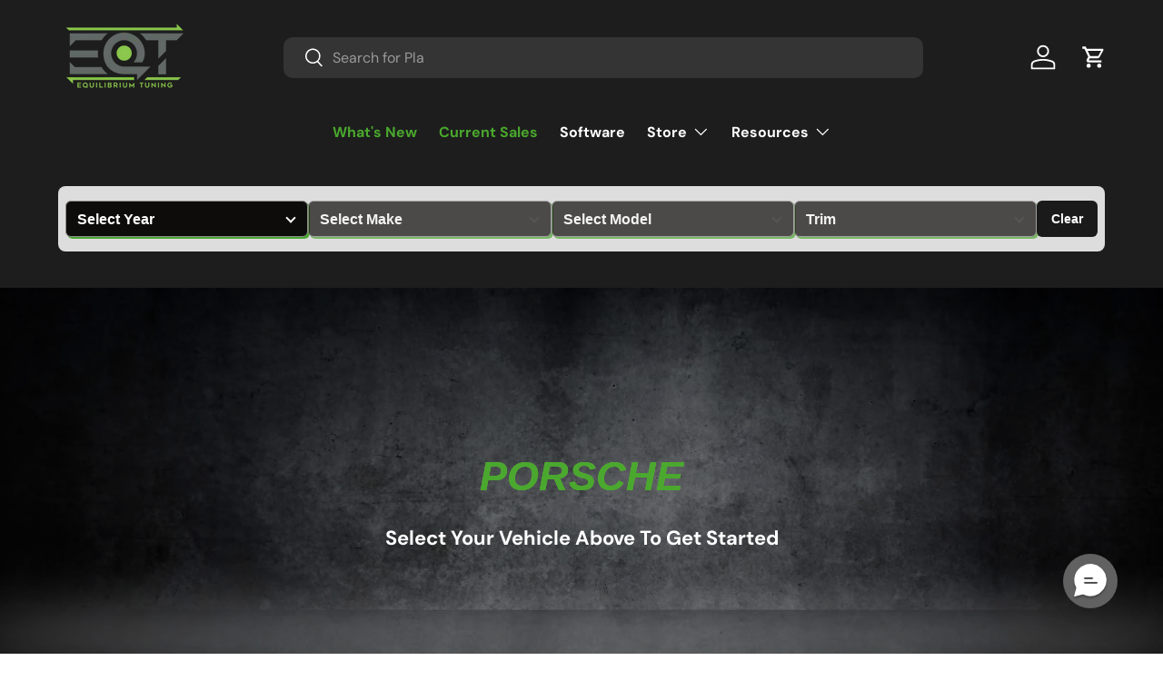

--- FILE ---
content_type: text/html; charset=utf-8
request_url: https://eqtuning.com/collections/porsche/911-991-1
body_size: 48450
content:
<!doctype html>
<html class="no-js" lang="en" dir="ltr">
<head><meta charset="utf-8">
<meta name="viewport" content="width=device-width,initial-scale=1">
<title>Porsche by Equilibrium Tuning INC &ndash; Tagged &quot;911 (991.1)&quot; &ndash; Equilibrium Tuning, Inc.</title><link rel="canonical" href="https://eqtuning.com/collections/porsche/911-991-1"><link rel="icon" href="//eqtuning.com/cdn/shop/files/favicon.png?crop=center&height=48&v=1660573484&width=48" type="image/png">
  <link rel="apple-touch-icon" href="//eqtuning.com/cdn/shop/files/favicon.png?crop=center&height=180&v=1660573484&width=180"><meta name="description" content="Equilibrium Tuning INC provides staged and custom tunes on a variety of Porsche vehicles, such as 911 Carrera, S, GTS, and Turbo models as well as Cayman and Macan."><meta property="og:site_name" content="Equilibrium Tuning, Inc.">
<meta property="og:url" content="https://eqtuning.com/collections/porsche/911-991-1">
<meta property="og:title" content="Porsche by Equilibrium Tuning INC">
<meta property="og:type" content="product.group">
<meta property="og:description" content="Equilibrium Tuning INC provides staged and custom tunes on a variety of Porsche vehicles, such as 911 Carrera, S, GTS, and Turbo models as well as Cayman and Macan."><meta property="og:image" content="http://eqtuning.com/cdn/shop/files/EQT_Cover.jpg?crop=center&height=1200&v=1710532980&width=1200">
  <meta property="og:image:secure_url" content="https://eqtuning.com/cdn/shop/files/EQT_Cover.jpg?crop=center&height=1200&v=1710532980&width=1200">
  <meta property="og:image:width" content="1875">
  <meta property="og:image:height" content="1057"><meta name="twitter:card" content="summary_large_image">
<meta name="twitter:title" content="Porsche by Equilibrium Tuning INC">
<meta name="twitter:description" content="Equilibrium Tuning INC provides staged and custom tunes on a variety of Porsche vehicles, such as 911 Carrera, S, GTS, and Turbo models as well as Cayman and Macan.">
<link rel="preload" href="//eqtuning.com/cdn/shop/t/79/assets/main.css?v=39030617625032399421759941621" as="style"><link href="//eqtuning.com/cdn/shop/t/79/assets/_easysearch.css?v=45776599684245258751768329765" rel="stylesheet" type="text/css" media="all" />
    <link href="//eqtuning.com/cdn/shop/t/79/assets/_eqt-custom-buttons.css?v=31957757731241416031759941621" rel="stylesheet" type="text/css" media="all" />
    <link href="//eqtuning.com/cdn/shop/t/79/assets/_eqt-general-configuration.css?v=48276821639495461391762571702" rel="stylesheet" type="text/css" media="all" />
    <script src="//eqtuning.com/cdn/shop/t/79/assets/_eqt-general-configuration.js?v=159013762276725897651759941621" type="text/javascript"></script>
    <link href="//eqtuning.com/cdn/shop/t/79/assets/_eqt-block-modifiers.css?v=140356718528606907651759941621" rel="stylesheet" type="text/css" media="all" />

<script type="text/javascript">
      (function(c,l,a,r,i,t,y){
          c[a]=c[a]||function(){(c[a].q=c[a].q||[]).push(arguments)};
          t=l.createElement(r);t.async=1;t.src="https://www.clarity.ms/tag/"+i;
          y=l.getElementsByTagName(r)[0];y.parentNode.insertBefore(t,y);
      })(window, document, "clarity", "script", "lkam3v54qe");
    </script><script async src="https://www.googletagmanager.com/gtag/js?id=G-1T5BBDP3KX"></script>
    <script>
      window.dataLayer = window.dataLayer || [];
      function gtag(){dataLayer.push(arguments);}
      gtag('js', new Date());
    
      gtag('config', 'G-1T5BBDP3KX');
    </script>

  <!-- Meta Pixel Code -->
    <script>
      !function(f,b,e,v,n,t,s)
      {if(f.fbq)return;n=f.fbq=function(){n.callMethod?
      n.callMethod.apply(n,arguments):n.queue.push(arguments)};
      if(!f._fbq)f._fbq=n;n.push=n;n.loaded=!0;n.version='2.0';
      n.queue=[];t=b.createElement(e);t.async=!0;
      t.src=v;s=b.getElementsByTagName(e)[0];
      s.parentNode.insertBefore(t,s)}(window, document,'script',
      'https://connect.facebook.net/en_US/fbevents.js');
      fbq('init', '312219967172862');
      fbq('track', 'PageView');
      </script>
      <noscript><img height="1" width="1" style="display:none"
      src="https://www.facebook.com/tr?id=312219967172862&ev=PageView&noscript=1"
      />
    </noscript>
  <!-- End Meta Pixel Code -->
  <!-- Infinite Options by ShopPad -->
  <script>
    window.Shoppad = window.Shoppad || {},
    window.Shoppad.apps = window.Shoppad.apps || {},
    window.Shoppad.apps.infiniteoptions = window.Shoppad.apps.infiniteoptions || {},
    window.Shoppad.apps.infiniteoptions.validateType = 'overlay';
  </script>
  <!-- Infinite Options Fast Loading Script By ShopPad -->
  <script src="//d1liekpayvooaz.cloudfront.net/apps/customizery/customizery.js?shop=eq-tuning.myshopify.com"></script><style data-shopify>
@font-face {
  font-family: "DM Sans";
  font-weight: 400;
  font-style: normal;
  font-display: swap;
  src: url("//eqtuning.com/cdn/fonts/dm_sans/dmsans_n4.ec80bd4dd7e1a334c969c265873491ae56018d72.woff2") format("woff2"),
       url("//eqtuning.com/cdn/fonts/dm_sans/dmsans_n4.87bdd914d8a61247b911147ae68e754d695c58a6.woff") format("woff");
}
@font-face {
  font-family: "DM Sans";
  font-weight: 700;
  font-style: normal;
  font-display: swap;
  src: url("//eqtuning.com/cdn/fonts/dm_sans/dmsans_n7.97e21d81502002291ea1de8aefb79170c6946ce5.woff2") format("woff2"),
       url("//eqtuning.com/cdn/fonts/dm_sans/dmsans_n7.af5c214f5116410ca1d53a2090665620e78e2e1b.woff") format("woff");
}
@font-face {
  font-family: "DM Sans";
  font-weight: 400;
  font-style: italic;
  font-display: swap;
  src: url("//eqtuning.com/cdn/fonts/dm_sans/dmsans_i4.b8fe05e69ee95d5a53155c346957d8cbf5081c1a.woff2") format("woff2"),
       url("//eqtuning.com/cdn/fonts/dm_sans/dmsans_i4.403fe28ee2ea63e142575c0aa47684d65f8c23a0.woff") format("woff");
}
@font-face {
  font-family: "DM Sans";
  font-weight: 700;
  font-style: italic;
  font-display: swap;
  src: url("//eqtuning.com/cdn/fonts/dm_sans/dmsans_i7.52b57f7d7342eb7255084623d98ab83fd96e7f9b.woff2") format("woff2"),
       url("//eqtuning.com/cdn/fonts/dm_sans/dmsans_i7.d5e14ef18a1d4a8ce78a4187580b4eb1759c2eda.woff") format("woff");
}
@font-face {
  font-family: "DM Sans";
  font-weight: 700;
  font-style: normal;
  font-display: swap;
  src: url("//eqtuning.com/cdn/fonts/dm_sans/dmsans_n7.97e21d81502002291ea1de8aefb79170c6946ce5.woff2") format("woff2"),
       url("//eqtuning.com/cdn/fonts/dm_sans/dmsans_n7.af5c214f5116410ca1d53a2090665620e78e2e1b.woff") format("woff");
}
@font-face {
  font-family: "DM Sans";
  font-weight: 700;
  font-style: normal;
  font-display: swap;
  src: url("//eqtuning.com/cdn/fonts/dm_sans/dmsans_n7.97e21d81502002291ea1de8aefb79170c6946ce5.woff2") format("woff2"),
       url("//eqtuning.com/cdn/fonts/dm_sans/dmsans_n7.af5c214f5116410ca1d53a2090665620e78e2e1b.woff") format("woff");
}
:root {
      --bg-color: 255 255 255 / 1.0;
      --bg-color-og: 255 255 255 / 1.0;
      --heading-color: 74 168 46;
      --text-color: 42 43 42;
      --text-color-og: 42 43 42;
      --scrollbar-color: 42 43 42;
      --link-color: 140 200 78;
      --link-color-og: 140 200 78;
      --star-color: 74 168 46;--swatch-border-color-default: 212 213 212;
        --swatch-border-color-active: 149 149 149;
        --swatch-card-size: 24px;
        --swatch-variant-picker-size: 64px;--color-scheme-1-bg: 255 255 255 / 1.0;
      --color-scheme-1-grad: ;
      --color-scheme-1-heading: 42 43 42;
      --color-scheme-1-text: 42 43 42;
      --color-scheme-1-btn-bg: 74 168 46;
      --color-scheme-1-btn-text: 255 255 255;
      --color-scheme-1-btn-bg-hover: 110 185 88;--color-scheme-2-bg: 42 43 42 / 1.0;
      --color-scheme-2-grad: linear-gradient(44deg, rgba(42, 43, 42, 1) 14%, rgba(255, 255, 255, 0.5804) 100%);
      --color-scheme-2-heading: 74 168 46;
      --color-scheme-2-text: 255 255 255;
      --color-scheme-2-btn-bg: 74 168 46;
      --color-scheme-2-btn-text: 255 255 255;
      --color-scheme-2-btn-bg-hover: 110 185 88;--color-scheme-3-bg: 42 43 42 / 1.0;
      --color-scheme-3-grad: ;
      --color-scheme-3-heading: 74 168 46;
      --color-scheme-3-text: 255 255 255;
      --color-scheme-3-btn-bg: 74 168 46;
      --color-scheme-3-btn-text: 255 255 255;
      --color-scheme-3-btn-bg-hover: 110 185 88;

      --drawer-bg-color: 255 255 255 / 1.0;
      --drawer-text-color: 42 43 42;

      --panel-bg-color: 244 244 244 / 1.0;
      --panel-heading-color: 42 43 42;
      --panel-text-color: 42 43 42;

      --in-stock-text-color: 44 126 63;
      --low-stock-text-color: 210 134 26;
      --very-low-stock-text-color: 180 12 28;
      --no-stock-text-color: 119 119 119;
      --no-stock-backordered-text-color: 119 119 119;

      --error-bg-color: 252 237 238;
      --error-text-color: 180 12 28;
      --success-bg-color: 232 246 234;
      --success-text-color: 44 126 63;
      --info-bg-color: 228 237 250;
      --info-text-color: 26 102 210;

      --heading-font-family: "DM Sans", sans-serif;
      --heading-font-style: normal;
      --heading-font-weight: 700;
      --heading-scale-start: 4;

      --navigation-font-family: "DM Sans", sans-serif;
      --navigation-font-style: normal;
      --navigation-font-weight: 700;--heading-text-transform: none;
--subheading-text-transform: none;
      --body-font-family: "DM Sans", sans-serif;
      --body-font-style: normal;
      --body-font-weight: 400;
      --body-font-size: 16;

      --section-gap: 48;
      --heading-gap: calc(8 * var(--space-unit));--grid-column-gap: 20px;--btn-bg-color: 74 168 46;
      --btn-bg-hover-color: 110 185 88;
      --btn-text-color: 255 255 255;
      --btn-bg-color-og: 74 168 46;
      --btn-text-color-og: 255 255 255;
      --btn-alt-bg-color: 42 43 42;
      --btn-alt-bg-alpha: 1.0;
      --btn-alt-text-color: 74 168 46;
      --btn-border-width: 2px;
      --btn-padding-y: 12px;

      
      --btn-border-radius: 10px;
      

      --btn-lg-border-radius: 50%;
      --btn-icon-border-radius: 50%;
      --input-with-btn-inner-radius: var(--btn-border-radius);

      --input-bg-color: 255 255 255 / 1.0;
      --input-text-color: 42 43 42;
      --input-border-width: 2px;
      --input-border-radius: 8px;
      --textarea-border-radius: 8px;
      --input-border-radius: 10px;
      --input-bg-color-diff-3: #f7f7f7;
      --input-bg-color-diff-6: #f0f0f0;

      --modal-border-radius: 16px;
      --modal-overlay-color: 0 0 0;
      --modal-overlay-opacity: 0.4;
      --drawer-border-radius: 16px;
      --overlay-border-radius: 0px;

      --custom-label-bg-color: 13 44 84;
      --custom-label-text-color: 255 255 255;--sale-label-bg-color: 74 168 46;
      --sale-label-text-color: 255 255 255;--new-label-bg-color: 127 184 0;
      --new-label-text-color: 255 255 255;--preorder-label-bg-color: 0 166 237;
      --preorder-label-text-color: 255 255 255;

      --collection-label-color: 0 126 18;

      --page-width: 1380px;
      --gutter-sm: 20px;
      --gutter-md: 32px;
      --gutter-lg: 64px;

      --payment-terms-bg-color: #ffffff;

      --coll-card-bg-color: #F9F9F9;
      --coll-card-border-color: #f2f2f2;

      --card-highlight-bg-color: #F9F9F9;
      --card-highlight-text-color: 85 85 85;
      --card-highlight-border-color: #E1E1E1;--card-bg-color: #ffffff;
      --card-text-color: 42 43 42;
      --card-border-color: rgba(0,0,0,0);

      --reading-width: 48em;
    }

    @media (max-width: 769px) {
      :root {
        --reading-width: 36em;
      }
    }
  </style><link rel="stylesheet" href="//eqtuning.com/cdn/shop/t/79/assets/main.css?v=39030617625032399421759941621">
  <script src="//eqtuning.com/cdn/shop/t/79/assets/main.js?v=69513415151800304681759941621" defer="defer"></script><link rel="preload" href="//eqtuning.com/cdn/fonts/dm_sans/dmsans_n4.ec80bd4dd7e1a334c969c265873491ae56018d72.woff2" as="font" type="font/woff2" crossorigin fetchpriority="high"><link rel="preload" href="//eqtuning.com/cdn/fonts/dm_sans/dmsans_n7.97e21d81502002291ea1de8aefb79170c6946ce5.woff2" as="font" type="font/woff2" crossorigin fetchpriority="high"><script>window.performance && window.performance.mark && window.performance.mark('shopify.content_for_header.start');</script><meta name="facebook-domain-verification" content="p7oqnwyl2sl7vi2tvrw23ywfd3ofwj">
<meta name="facebook-domain-verification" content="bwb5xb6qbvu9viju7c6bzpsk10z5ix">
<meta name="google-site-verification" content="r-MsEsWv2yT028ZJaBeUlnDShsSqi33byke-WX2odqg">
<meta id="shopify-digital-wallet" name="shopify-digital-wallet" content="/9478790/digital_wallets/dialog">
<meta name="shopify-checkout-api-token" content="2e62ccc127c1866e2407aaa4f4572456">
<link rel="alternate" type="application/atom+xml" title="Feed" href="/collections/porsche/911-991-1.atom" />
<link rel="alternate" type="application/json+oembed" href="https://eqtuning.com/collections/porsche/911-991-1.oembed">
<script async="async" src="/checkouts/internal/preloads.js?locale=en-US"></script>
<link rel="preconnect" href="https://shop.app" crossorigin="anonymous">
<script async="async" src="https://shop.app/checkouts/internal/preloads.js?locale=en-US&shop_id=9478790" crossorigin="anonymous"></script>
<script id="apple-pay-shop-capabilities" type="application/json">{"shopId":9478790,"countryCode":"US","currencyCode":"USD","merchantCapabilities":["supports3DS"],"merchantId":"gid:\/\/shopify\/Shop\/9478790","merchantName":"Equilibrium Tuning, Inc.","requiredBillingContactFields":["postalAddress","email","phone"],"requiredShippingContactFields":["postalAddress","email","phone"],"shippingType":"shipping","supportedNetworks":["visa","masterCard","amex","discover","elo","jcb"],"total":{"type":"pending","label":"Equilibrium Tuning, Inc.","amount":"1.00"},"shopifyPaymentsEnabled":true,"supportsSubscriptions":true}</script>
<script id="shopify-features" type="application/json">{"accessToken":"2e62ccc127c1866e2407aaa4f4572456","betas":["rich-media-storefront-analytics"],"domain":"eqtuning.com","predictiveSearch":true,"shopId":9478790,"locale":"en"}</script>
<script>var Shopify = Shopify || {};
Shopify.shop = "eq-tuning.myshopify.com";
Shopify.locale = "en";
Shopify.currency = {"active":"USD","rate":"1.0"};
Shopify.country = "US";
Shopify.theme = {"name":"EQT 2.0 V1.1.0 ","id":154259128571,"schema_name":"Enterprise","schema_version":"1.6.0","theme_store_id":1657,"role":"main"};
Shopify.theme.handle = "null";
Shopify.theme.style = {"id":null,"handle":null};
Shopify.cdnHost = "eqtuning.com/cdn";
Shopify.routes = Shopify.routes || {};
Shopify.routes.root = "/";</script>
<script type="module">!function(o){(o.Shopify=o.Shopify||{}).modules=!0}(window);</script>
<script>!function(o){function n(){var o=[];function n(){o.push(Array.prototype.slice.apply(arguments))}return n.q=o,n}var t=o.Shopify=o.Shopify||{};t.loadFeatures=n(),t.autoloadFeatures=n()}(window);</script>
<script>
  window.ShopifyPay = window.ShopifyPay || {};
  window.ShopifyPay.apiHost = "shop.app\/pay";
  window.ShopifyPay.redirectState = null;
</script>
<script id="shop-js-analytics" type="application/json">{"pageType":"collection"}</script>
<script defer="defer" async type="module" src="//eqtuning.com/cdn/shopifycloud/shop-js/modules/v2/client.init-shop-cart-sync_BT-GjEfc.en.esm.js"></script>
<script defer="defer" async type="module" src="//eqtuning.com/cdn/shopifycloud/shop-js/modules/v2/chunk.common_D58fp_Oc.esm.js"></script>
<script defer="defer" async type="module" src="//eqtuning.com/cdn/shopifycloud/shop-js/modules/v2/chunk.modal_xMitdFEc.esm.js"></script>
<script type="module">
  await import("//eqtuning.com/cdn/shopifycloud/shop-js/modules/v2/client.init-shop-cart-sync_BT-GjEfc.en.esm.js");
await import("//eqtuning.com/cdn/shopifycloud/shop-js/modules/v2/chunk.common_D58fp_Oc.esm.js");
await import("//eqtuning.com/cdn/shopifycloud/shop-js/modules/v2/chunk.modal_xMitdFEc.esm.js");

  window.Shopify.SignInWithShop?.initShopCartSync?.({"fedCMEnabled":true,"windoidEnabled":true});

</script>
<script>
  window.Shopify = window.Shopify || {};
  if (!window.Shopify.featureAssets) window.Shopify.featureAssets = {};
  window.Shopify.featureAssets['shop-js'] = {"shop-cart-sync":["modules/v2/client.shop-cart-sync_DZOKe7Ll.en.esm.js","modules/v2/chunk.common_D58fp_Oc.esm.js","modules/v2/chunk.modal_xMitdFEc.esm.js"],"init-fed-cm":["modules/v2/client.init-fed-cm_B6oLuCjv.en.esm.js","modules/v2/chunk.common_D58fp_Oc.esm.js","modules/v2/chunk.modal_xMitdFEc.esm.js"],"shop-cash-offers":["modules/v2/client.shop-cash-offers_D2sdYoxE.en.esm.js","modules/v2/chunk.common_D58fp_Oc.esm.js","modules/v2/chunk.modal_xMitdFEc.esm.js"],"shop-login-button":["modules/v2/client.shop-login-button_QeVjl5Y3.en.esm.js","modules/v2/chunk.common_D58fp_Oc.esm.js","modules/v2/chunk.modal_xMitdFEc.esm.js"],"pay-button":["modules/v2/client.pay-button_DXTOsIq6.en.esm.js","modules/v2/chunk.common_D58fp_Oc.esm.js","modules/v2/chunk.modal_xMitdFEc.esm.js"],"shop-button":["modules/v2/client.shop-button_DQZHx9pm.en.esm.js","modules/v2/chunk.common_D58fp_Oc.esm.js","modules/v2/chunk.modal_xMitdFEc.esm.js"],"avatar":["modules/v2/client.avatar_BTnouDA3.en.esm.js"],"init-windoid":["modules/v2/client.init-windoid_CR1B-cfM.en.esm.js","modules/v2/chunk.common_D58fp_Oc.esm.js","modules/v2/chunk.modal_xMitdFEc.esm.js"],"init-shop-for-new-customer-accounts":["modules/v2/client.init-shop-for-new-customer-accounts_C_vY_xzh.en.esm.js","modules/v2/client.shop-login-button_QeVjl5Y3.en.esm.js","modules/v2/chunk.common_D58fp_Oc.esm.js","modules/v2/chunk.modal_xMitdFEc.esm.js"],"init-shop-email-lookup-coordinator":["modules/v2/client.init-shop-email-lookup-coordinator_BI7n9ZSv.en.esm.js","modules/v2/chunk.common_D58fp_Oc.esm.js","modules/v2/chunk.modal_xMitdFEc.esm.js"],"init-shop-cart-sync":["modules/v2/client.init-shop-cart-sync_BT-GjEfc.en.esm.js","modules/v2/chunk.common_D58fp_Oc.esm.js","modules/v2/chunk.modal_xMitdFEc.esm.js"],"shop-toast-manager":["modules/v2/client.shop-toast-manager_DiYdP3xc.en.esm.js","modules/v2/chunk.common_D58fp_Oc.esm.js","modules/v2/chunk.modal_xMitdFEc.esm.js"],"init-customer-accounts":["modules/v2/client.init-customer-accounts_D9ZNqS-Q.en.esm.js","modules/v2/client.shop-login-button_QeVjl5Y3.en.esm.js","modules/v2/chunk.common_D58fp_Oc.esm.js","modules/v2/chunk.modal_xMitdFEc.esm.js"],"init-customer-accounts-sign-up":["modules/v2/client.init-customer-accounts-sign-up_iGw4briv.en.esm.js","modules/v2/client.shop-login-button_QeVjl5Y3.en.esm.js","modules/v2/chunk.common_D58fp_Oc.esm.js","modules/v2/chunk.modal_xMitdFEc.esm.js"],"shop-follow-button":["modules/v2/client.shop-follow-button_CqMgW2wH.en.esm.js","modules/v2/chunk.common_D58fp_Oc.esm.js","modules/v2/chunk.modal_xMitdFEc.esm.js"],"checkout-modal":["modules/v2/client.checkout-modal_xHeaAweL.en.esm.js","modules/v2/chunk.common_D58fp_Oc.esm.js","modules/v2/chunk.modal_xMitdFEc.esm.js"],"shop-login":["modules/v2/client.shop-login_D91U-Q7h.en.esm.js","modules/v2/chunk.common_D58fp_Oc.esm.js","modules/v2/chunk.modal_xMitdFEc.esm.js"],"lead-capture":["modules/v2/client.lead-capture_BJmE1dJe.en.esm.js","modules/v2/chunk.common_D58fp_Oc.esm.js","modules/v2/chunk.modal_xMitdFEc.esm.js"],"payment-terms":["modules/v2/client.payment-terms_Ci9AEqFq.en.esm.js","modules/v2/chunk.common_D58fp_Oc.esm.js","modules/v2/chunk.modal_xMitdFEc.esm.js"]};
</script>
<script>(function() {
  var isLoaded = false;
  function asyncLoad() {
    if (isLoaded) return;
    isLoaded = true;
    var urls = ["\/\/d1liekpayvooaz.cloudfront.net\/apps\/customizery\/customizery.js?shop=eq-tuning.myshopify.com","https:\/\/id-shop.govx.com\/app\/eq-tuning.myshopify.com\/govx.js?shop=eq-tuning.myshopify.com","https:\/\/formbuilder.hulkapps.com\/skeletopapp.js?shop=eq-tuning.myshopify.com","https:\/\/cdn.richpanel.com\/js\/richpanel_shopify_script.js?appClientId=eqtuning5441\u0026tenantId=eqtuning544\u0026shop=eq-tuning.myshopify.com","https:\/\/cdn-bundler.nice-team.net\/app\/js\/bundler.js?shop=eq-tuning.myshopify.com"];
    for (var i = 0; i < urls.length; i++) {
      var s = document.createElement('script');
      s.type = 'text/javascript';
      s.async = true;
      s.src = urls[i];
      var x = document.getElementsByTagName('script')[0];
      x.parentNode.insertBefore(s, x);
    }
  };
  if(window.attachEvent) {
    window.attachEvent('onload', asyncLoad);
  } else {
    window.addEventListener('load', asyncLoad, false);
  }
})();</script>
<script id="__st">var __st={"a":9478790,"offset":-28800,"reqid":"ab8ca5cf-c542-44a3-a6db-c3e0ea66136d-1769080721","pageurl":"eqtuning.com\/collections\/porsche\/911-991-1","u":"e64cef72afdf","p":"collection","rtyp":"collection","rid":407563993339};</script>
<script>window.ShopifyPaypalV4VisibilityTracking = true;</script>
<script id="captcha-bootstrap">!function(){'use strict';const t='contact',e='account',n='new_comment',o=[[t,t],['blogs',n],['comments',n],[t,'customer']],c=[[e,'customer_login'],[e,'guest_login'],[e,'recover_customer_password'],[e,'create_customer']],r=t=>t.map((([t,e])=>`form[action*='/${t}']:not([data-nocaptcha='true']) input[name='form_type'][value='${e}']`)).join(','),a=t=>()=>t?[...document.querySelectorAll(t)].map((t=>t.form)):[];function s(){const t=[...o],e=r(t);return a(e)}const i='password',u='form_key',d=['recaptcha-v3-token','g-recaptcha-response','h-captcha-response',i],f=()=>{try{return window.sessionStorage}catch{return}},m='__shopify_v',_=t=>t.elements[u];function p(t,e,n=!1){try{const o=window.sessionStorage,c=JSON.parse(o.getItem(e)),{data:r}=function(t){const{data:e,action:n}=t;return t[m]||n?{data:e,action:n}:{data:t,action:n}}(c);for(const[e,n]of Object.entries(r))t.elements[e]&&(t.elements[e].value=n);n&&o.removeItem(e)}catch(o){console.error('form repopulation failed',{error:o})}}const l='form_type',E='cptcha';function T(t){t.dataset[E]=!0}const w=window,h=w.document,L='Shopify',v='ce_forms',y='captcha';let A=!1;((t,e)=>{const n=(g='f06e6c50-85a8-45c8-87d0-21a2b65856fe',I='https://cdn.shopify.com/shopifycloud/storefront-forms-hcaptcha/ce_storefront_forms_captcha_hcaptcha.v1.5.2.iife.js',D={infoText:'Protected by hCaptcha',privacyText:'Privacy',termsText:'Terms'},(t,e,n)=>{const o=w[L][v],c=o.bindForm;if(c)return c(t,g,e,D).then(n);var r;o.q.push([[t,g,e,D],n]),r=I,A||(h.body.append(Object.assign(h.createElement('script'),{id:'captcha-provider',async:!0,src:r})),A=!0)});var g,I,D;w[L]=w[L]||{},w[L][v]=w[L][v]||{},w[L][v].q=[],w[L][y]=w[L][y]||{},w[L][y].protect=function(t,e){n(t,void 0,e),T(t)},Object.freeze(w[L][y]),function(t,e,n,w,h,L){const[v,y,A,g]=function(t,e,n){const i=e?o:[],u=t?c:[],d=[...i,...u],f=r(d),m=r(i),_=r(d.filter((([t,e])=>n.includes(e))));return[a(f),a(m),a(_),s()]}(w,h,L),I=t=>{const e=t.target;return e instanceof HTMLFormElement?e:e&&e.form},D=t=>v().includes(t);t.addEventListener('submit',(t=>{const e=I(t);if(!e)return;const n=D(e)&&!e.dataset.hcaptchaBound&&!e.dataset.recaptchaBound,o=_(e),c=g().includes(e)&&(!o||!o.value);(n||c)&&t.preventDefault(),c&&!n&&(function(t){try{if(!f())return;!function(t){const e=f();if(!e)return;const n=_(t);if(!n)return;const o=n.value;o&&e.removeItem(o)}(t);const e=Array.from(Array(32),(()=>Math.random().toString(36)[2])).join('');!function(t,e){_(t)||t.append(Object.assign(document.createElement('input'),{type:'hidden',name:u})),t.elements[u].value=e}(t,e),function(t,e){const n=f();if(!n)return;const o=[...t.querySelectorAll(`input[type='${i}']`)].map((({name:t})=>t)),c=[...d,...o],r={};for(const[a,s]of new FormData(t).entries())c.includes(a)||(r[a]=s);n.setItem(e,JSON.stringify({[m]:1,action:t.action,data:r}))}(t,e)}catch(e){console.error('failed to persist form',e)}}(e),e.submit())}));const S=(t,e)=>{t&&!t.dataset[E]&&(n(t,e.some((e=>e===t))),T(t))};for(const o of['focusin','change'])t.addEventListener(o,(t=>{const e=I(t);D(e)&&S(e,y())}));const B=e.get('form_key'),M=e.get(l),P=B&&M;t.addEventListener('DOMContentLoaded',(()=>{const t=y();if(P)for(const e of t)e.elements[l].value===M&&p(e,B);[...new Set([...A(),...v().filter((t=>'true'===t.dataset.shopifyCaptcha))])].forEach((e=>S(e,t)))}))}(h,new URLSearchParams(w.location.search),n,t,e,['guest_login'])})(!0,!0)}();</script>
<script integrity="sha256-4kQ18oKyAcykRKYeNunJcIwy7WH5gtpwJnB7kiuLZ1E=" data-source-attribution="shopify.loadfeatures" defer="defer" src="//eqtuning.com/cdn/shopifycloud/storefront/assets/storefront/load_feature-a0a9edcb.js" crossorigin="anonymous"></script>
<script crossorigin="anonymous" defer="defer" src="//eqtuning.com/cdn/shopifycloud/storefront/assets/shopify_pay/storefront-65b4c6d7.js?v=20250812"></script>
<script data-source-attribution="shopify.dynamic_checkout.dynamic.init">var Shopify=Shopify||{};Shopify.PaymentButton=Shopify.PaymentButton||{isStorefrontPortableWallets:!0,init:function(){window.Shopify.PaymentButton.init=function(){};var t=document.createElement("script");t.src="https://eqtuning.com/cdn/shopifycloud/portable-wallets/latest/portable-wallets.en.js",t.type="module",document.head.appendChild(t)}};
</script>
<script data-source-attribution="shopify.dynamic_checkout.buyer_consent">
  function portableWalletsHideBuyerConsent(e){var t=document.getElementById("shopify-buyer-consent"),n=document.getElementById("shopify-subscription-policy-button");t&&n&&(t.classList.add("hidden"),t.setAttribute("aria-hidden","true"),n.removeEventListener("click",e))}function portableWalletsShowBuyerConsent(e){var t=document.getElementById("shopify-buyer-consent"),n=document.getElementById("shopify-subscription-policy-button");t&&n&&(t.classList.remove("hidden"),t.removeAttribute("aria-hidden"),n.addEventListener("click",e))}window.Shopify?.PaymentButton&&(window.Shopify.PaymentButton.hideBuyerConsent=portableWalletsHideBuyerConsent,window.Shopify.PaymentButton.showBuyerConsent=portableWalletsShowBuyerConsent);
</script>
<script data-source-attribution="shopify.dynamic_checkout.cart.bootstrap">document.addEventListener("DOMContentLoaded",(function(){function t(){return document.querySelector("shopify-accelerated-checkout-cart, shopify-accelerated-checkout")}if(t())Shopify.PaymentButton.init();else{new MutationObserver((function(e,n){t()&&(Shopify.PaymentButton.init(),n.disconnect())})).observe(document.body,{childList:!0,subtree:!0})}}));
</script>
<link id="shopify-accelerated-checkout-styles" rel="stylesheet" media="screen" href="https://eqtuning.com/cdn/shopifycloud/portable-wallets/latest/accelerated-checkout-backwards-compat.css" crossorigin="anonymous">
<style id="shopify-accelerated-checkout-cart">
        #shopify-buyer-consent {
  margin-top: 1em;
  display: inline-block;
  width: 100%;
}

#shopify-buyer-consent.hidden {
  display: none;
}

#shopify-subscription-policy-button {
  background: none;
  border: none;
  padding: 0;
  text-decoration: underline;
  font-size: inherit;
  cursor: pointer;
}

#shopify-subscription-policy-button::before {
  box-shadow: none;
}

      </style>
<script id="sections-script" data-sections="custom-header,footer" defer="defer" src="//eqtuning.com/cdn/shop/t/79/compiled_assets/scripts.js?v=14732"></script>
<script>window.performance && window.performance.mark && window.performance.mark('shopify.content_for_header.end');</script>


  <script>document.documentElement.className = document.documentElement.className.replace('no-js', 'js');</script><!-- CC Custom Head Start --><!-- CC Custom Head End --><!-- BEGIN app block: shopify://apps/upload-lift/blocks/app-embed/3c98bdcb-7587-4ade-bfe4-7d8af00d05ca -->
<script src="https://assets.cloudlift.app/api/assets/upload.js?shop=eq-tuning.myshopify.com" defer="defer"></script>

<!-- END app block --><!-- BEGIN app block: shopify://apps/hulk-form-builder/blocks/app-embed/b6b8dd14-356b-4725-a4ed-77232212b3c3 --><!-- BEGIN app snippet: hulkapps-formbuilder-theme-ext --><script type="text/javascript">
  
  if (typeof window.formbuilder_customer != "object") {
        window.formbuilder_customer = {}
  }

  window.hulkFormBuilder = {
    form_data: {"form_5MmanEsu1I_cyYWxrv-F9w":{"uuid":"5MmanEsu1I_cyYWxrv-F9w","form_name":"EQT In-House Flex-Fuel Testing Application","form_data":{"div_back_gradient_1":"#fff","div_back_gradient_2":"#fff","back_color":"#fff","form_title":"\u003ch3 style=\"text-align: center;\"\u003eEQT In-House Flex-Fuel\u003cbr \/\u003e\nTesting Application\u003c\/h3\u003e\n","form_submit":"Submit","after_submit":"hideAndmessage","after_submit_msg":"","captcha_enable":"no","label_style":"blockLabels","input_border_radius":"2","back_type":"transparent","input_back_color":"#fff","input_back_color_hover":"#fff","back_shadow":"none","label_font_clr":"#333333","input_font_clr":"#333333","button_align":"fullBtn","button_clr":"#fff","button_back_clr":"#333333","button_border_radius":"2","form_width":"600px","form_border_size":"2","form_border_clr":"#c7c7c7","form_border_radius":"1","label_font_size":"14","input_font_size":"12","button_font_size":"16","form_padding":"35","input_border_color":"#ccc","input_border_color_hover":"#ccc","btn_border_clr":"#333333","btn_border_size":"1","form_name":"EQT In-House Flex-Fuel Testing Application","":"james@eqtuning.com","form_emails":"james@eqtuning.com","form_access_message":"\u003cp\u003ePlease login to access the form\u003cbr\u003eDo not have an account? Create account\u003c\/p\u003e","notification_email_send":true,"capture_form_submission_counts":"no","custom_count_number":"","form_banner":"https:\/\/form-builder-by-hulkapps.s3.amazonaws.com\/uploads\/eq-tuning.myshopify.com\/backend_image\/backend_image\/4464\/eqt-logo-white.png","banner_img_width":"150","form_banner_alignment":"center","form_description":"\u003cp\u003eSubmission of this form is admission of understanding that you are applying for In-House testing of EQT hardware\/software for development calibration(s). Completion of this form is required but does not guarantee entry for testing. Our team will respond to you as soon as they are able, if you selected as a viable candidate.\u003c\/p\u003e\n","submition_single_email":"yes","submition_single_phone":"yes","formElements":[{"Conditions":{},"type":"text","position":0,"label":"First Name","halfwidth":"yes","required":"yes","page_number":1},{"type":"text","position":1,"label":"Last Name","halfwidth":"yes","Conditions":{},"required":"yes","page_number":1},{"type":"email","position":2,"label":"Email","required":"yes","email_confirm":"yes","Conditions":{},"email_validate_field":"no","page_number":1},{"Conditions":{},"type":"select","position":3,"label":"Year","halfwidth":"yes","values":"2019\n2020\n2021","elementCost":{},"required":"yes","page_number":1},{"Conditions":{},"type":"select","position":4,"label":"Vehicle Make \/ Model","halfwidth":"yes","values":"VW GTI\nVW GLI\nVW Golf R\nAudi A3 2.0T Quattro\nAudi S3","elementCost":{},"required":"yes","page_number":1},{"Conditions":{},"type":"text","position":5,"label":"Vehicle Mileage","required":"yes","centerfield":"no","halfwidth":"yes","page_number":1},{"Conditions":{},"type":"multipleCheckbox","position":6,"label":"Select Vehicle Modifications","required":"yes","values":"Intake\nIntercooler\nAftermarket Exhaust\nAftermarket Downpipe\nHPFP Upgrade (REQUIRED)\nFlexFuel Kit Installed (REQUIRED)\nTurbocharger Upgrade - (IS38 UPGRADE ONLY)\nLPFP Upgrade (REQUIRED FOR IS38 UPGRADE)","elementCost":{},"halfwidth":"no","other_for_multi_value":"no","align":"vertical","page_number":1}]},"is_spam_form":false,"shop_uuid":"wkbAmHgDrhQYFnPRSShA-g","shop_timezone":"America\/Los_Angeles","shop_id":41020,"shop_is_after_submit_enabled":true,"shop_shopify_plan":"unlimited","shop_shopify_domain":"eq-tuning.myshopify.com","shop_remove_watermark":false,"shop_created_at":"2020-09-29T22:14:50.622-05:00"},"form_jROQKbmrTPvTmwi3aqH_ZA":{"uuid":"jROQKbmrTPvTmwi3aqH_ZA","form_name":"Dealer \/ Wholesale application","form_data":{"div_back_gradient_1":"#626967","div_back_gradient_2":"transparent","back_color":"#626967","form_title":"\u003ch3\u003eDealer \/ Wholesale Application\u003c\/h3\u003e\n","form_submit":"Submit","after_submit":"responses","after_submit_msg":"","captcha_enable":"yes","label_style":"inlineLabels","input_border_radius":"5","back_type":"transparent","input_back_color":"#ffffff","input_back_color_hover":"#ffffff","back_shadow":"softLightShadow","label_font_clr":"#000000","input_font_clr":"#000000","button_align":"centerBtn","button_clr":"#000000","button_back_clr":"#ffffff","button_border_radius":"5","form_width":"600px","form_border_size":"4","form_border_clr":"#626967","form_border_radius":"10","label_font_size":"16","input_font_size":"12","button_font_size":"22","form_padding":"35","input_border_color":"#ccc","input_border_color_hover":"#ccc","btn_border_clr":"#626967","btn_border_size":"2","form_name":"Dealer \/ Wholesale application","":"James@eqtuning.com","form_emails":"wholesale@eqtuning.com,sales@eqtuning.com,James@eqtuning.com","form_description":"","captcha_align":"center","auto_responder_sendname":"Equilibrium Tuning","auto_responder_sendemail":"Wholesale@EQTuning.com","auto_responder_subject":"EQT  Wholesale Application","auto_responder_message":"\u003cp\u003eThank you for submitting your application.\u003cbr \/\u003e\n\u003cbr \/\u003e\nWe will review it thoroughly and reach out to you via email as soon as possible.\u003cbr \/\u003e\n\u003cbr \/\u003e\nThank you for your time\u003c\/p\u003e\n","auto_responder_footer_message":"\u003cp\u003eCliff @ Equilibrium Tuning\u003c\/p\u003e\n","notification_email_send":true,"formElements":[{"Conditions":{},"type":"text","position":0,"label":"Your Name (Last, First)","required":"yes","page_number":1},{"type":"email","position":1,"label":"Email","required":"yes","email_confirm":"yes","Conditions":{},"centerfield":"no","page_number":1},{"Conditions":{},"type":"text","position":2,"label":"Your Position at the Business","required":"yes","page_number":1},{"Conditions":{},"type":"space","position":3,"label":"Label (21)","page_number":1},{"type":"text","position":4,"label":"Business Name","customClass":"","halfwidth":"no","Conditions":{},"required":"yes","centerfield":"no","page_number":1},{"Conditions":{},"type":"textarea","position":5,"label":"Business Address (Provide Complete Mailing Address)","required":"yes","page_number":1},{"Conditions":{},"type":"url","position":6,"label":"Business Website","required":"yes","page_number":1},{"type":"text","position":7,"label":"Years in Business","halfwidth":"yes","Conditions":{},"required":"yes","page_number":1},{"Conditions":{},"type":"number","position":8,"label":"Average Annual Gross Revenue","required":"yes","halfwidth":"yes","page_number":1},{"Conditions":{},"type":"space","position":9,"label":"Label (12)","halfwidth":"no","page_number":1},{"Conditions":{},"type":"multipleCheckbox","position":10,"label":"Primary Customer Base (Select all that apply)","values":"Volkswagen (MQB\/e)\nAudi (MQB\/e)\nPorsche (991.1 and Newer)\nOther (Describe in the Notes)","elementCost":{},"page_number":1,"halfwidth":"no","align":"vertical"},{"Conditions":{},"type":"space","position":11,"label":"Label (22)","page_number":1},{"type":"textarea","position":12,"label":"Explain how you would benefit EQT","required":"no","Conditions":{},"page_number":1},{"Conditions":{},"type":"multipleCheckbox","position":13,"label":"What Type of Business Are you? (Select All That Apply)","values":"Performance \/ Tuning Shop\nMaintenance Shop\nE-Commerce\nOther (Describe in the Notes)","elementCost":{},"page_number":1},{"Conditions":{},"type":"radio","position":14,"label":"Do you have a Brick and Mortar \/ Physical Location?","values":"Yes\nNo","elementCost":{},"required":"yes","page_number":1},{"Conditions":{},"type":"radio","position":15,"label":"Does your facility have a dynamometer?","required":"yes","values":"Yes\nNo","elementCost":{},"page_number":1},{"Conditions":{},"type":"space","position":16,"label":"Label (26)","page_number":1},{"Conditions":{},"type":"multipleCheckbox","position":17,"label":"Active Social Media Platforms (Select All That Apply)","values":"Facebook\nInstagram\nTwitter\nYouTube\nOther","elementCost":{},"page_number":1},{"Conditions":{},"type":"text","position":18,"label":"What other brands do you carry?","centerfield":"no","halfwidth":"no","page_number":1},{"Conditions":{"SelectedElemenet":"Active Social Media Platforms (Select All That Apply)","SelectedElemenetCount":17,"SelectedValue":"Facebook"},"type":"number","position":19,"label":"Facebook Followers","halfwidth":"yes","centerfield":"no","page_number":1},{"Conditions":{"SelectedElemenet":"Active Social Media Platforms (Select All That Apply)","SelectedElemenetCount":17,"SelectedValue":"Instagram"},"type":"number","position":20,"label":"Instagram Followers ","halfwidth":"yes","page_number":1},{"Conditions":{"SelectedElemenet":"Active Social Media Platforms (Select All That Apply)","SelectedElemenetCount":17,"SelectedValue":"Twitter"},"type":"number","position":21,"label":"Twitter Followers","halfwidth":"yes","page_number":1},{"Conditions":{"SelectedElemenet":"Active Social Media Platforms (Select All That Apply)","SelectedElemenetCount":17,"SelectedValue":"YouTube"},"type":"number","position":22,"label":"YouTube Subscribers","halfwidth":"yes","page_number":1},{"Conditions":{},"type":"space","position":23,"label":"Label (25)","page_number":1},{"Conditions":{},"type":"multipleCheckbox","position":24,"label":"What EQT products are you interested in carrying?","values":"EQT Turbochargers\nEQT 5-Bar Boost Sensors\nEQT Low Pressure Fuel Pumps\nEQT Mult-Port Injection Kits\nEQT Coil Grounding Kits\nEQT Suspension\nEQT Tuning (Ecutek\/Accessport)\nBlaze Intakes","elementCost":{},"required":"yes","page_number":1},{"Conditions":{},"type":"label","position":25,"label":"Sub-Dealers - Provide your Parent Company","page_number":1},{"Conditions":{},"type":"text","position":26,"label":" Enter your Parent company here","halfwidth":"no","page_number":1},{"Conditions":{},"type":"space","position":27,"label":"Label (24)","page_number":1},{"Conditions":{},"type":"textarea","position":28,"label":"Additional Information \/ Notes","page_number":1}]},"is_spam_form":false,"shop_uuid":"wkbAmHgDrhQYFnPRSShA-g","shop_timezone":"America\/Los_Angeles","shop_id":41020,"shop_is_after_submit_enabled":true,"shop_shopify_plan":"unlimited","shop_shopify_domain":"eq-tuning.myshopify.com","shop_remove_watermark":false,"shop_created_at":"2020-09-29T22:14:50.622-05:00"},"form_ljDYEHazoD02c8MeAxJ8zQ":{"uuid":"ljDYEHazoD02c8MeAxJ8zQ","form_name":"Porsche Custom ECU Tune","form_data":{"div_back_gradient_1":"#fff","div_back_gradient_2":"#fff","back_color":"#fff","form_title":"\u003ch2\u003eConfirm Your Tune Details\u003c\/h2\u003e\n","form_submit":"Submit Tune Details","after_submit":"hideAndmessage","after_submit_msg":"\u003cp\u003eThank you for submitting your tune information. Our Calibrators will be in touch with you soon!\u003c\/p\u003e\n","captcha_enable":"no","label_style":"blockLabels","input_border_radius":"2","back_type":"transparent","input_back_color":"#fff","input_back_color_hover":"#fff","back_shadow":"none","label_font_clr":"#333333","input_font_clr":"#333333","button_align":"fullBtn","button_clr":"#fff","button_back_clr":"#4aa82e","button_border_radius":"8","form_width":"600px","form_border_size":"2","form_border_clr":"#c7c7c7","form_border_radius":"1","label_font_size":"14","input_font_size":"12","button_font_size":"18","form_padding":"35","input_border_color":"#ccc","input_border_color_hover":"#ccc","btn_border_clr":"#333333","btn_border_size":"2","form_name":"Porsche Custom ECU Tune","":"james@eqtuning.com","form_access_message":"\u003cp\u003ePlease login to access the form\u003cbr\u003eDo not have an account? Create account\u003c\/p\u003e","form_description":"\u003cp\u003ePlease fill out the below information to get started with your Porsche custom tune!\u003c\/p\u003e\n","form_banner":"https:\/\/form-builder-by-hulkapps.s3.amazonaws.com\/uploads\/eq-tuning.myshopify.com\/backend_image\/logo_3dddca42-fdb6-4b92-ab89-56c26521dd35.png","formElements":[{"Conditions":{},"type":"text","position":0,"label":"Your name","page_number":1,"required":"yes","placeholder":"ex: John Doe"},{"Conditions":{},"type":"text","position":1,"label":"FB\/IG Handle (Optional)","page_number":1,"required":"no","placeholder":"ex:  992.1_______"},{"Conditions":{},"type":"email","position":2,"required":"yes","email_confirm":"no","label":"Email used for your order","confirm_value":"no","page_number":1,"placeholder":"ex: Johndoe@gmail.com"},{"type":"text","position":3,"label":"Confirm your order number","customClass":"","halfwidth":"no","Conditions":{},"required":"yes","page_number":1,"placeholder":"ex: #000000"},{"Conditions":{},"type":"text","position":4,"label":"Porsche Model Year","required":"yes","page_number":1,"placeholder":"ex: 2021"},{"Conditions":{},"type":"text","position":5,"label":"Porsche Model","required":"yes","page_number":1,"placeholder":"ex:  991.2 911"},{"Conditions":{},"type":"text","position":6,"label":"Accessport serial number","page_number":1,"required":"yes","placeholder":"ex: VLK0215245"},{"Conditions":{},"type":"text","position":7,"label":"DME ID\/Vehicle ID","page_number":1,"required":"yes"},{"Conditions":{},"type":"text","position":8,"label":"What engine does your Porsche have?","page_number":1,"required":"yes","placeholder":"ex: Turbo 3.2L"},{"Conditions":{},"type":"select","position":9,"label":"What transmission does your Porsche have?","values":"Manual\nPDK","elementCost":{},"page_number":1,"required":"yes","placeholder":"Manual or PDK?"},{"Conditions":{"SelectedElemenet":"","SelectedElemenetCount":9,"SelectedValues":["PDK"]},"type":"radio","position":10,"label":"Is your PDK tuned?","values":"Yes\nNo","elementCost":{},"page_number":1,"required":"yes"},{"type":"text","position":11,"label":"What PDK tune do you have?","page_number":1,"required":"yes","Conditions":{"SelectedElemenet":"Is your PDK tuned?","SelectedElemenetCount":10,"SelectedValues":["Yes"]},"placeholder":"ex: EQT PDK tune"},{"Conditions":{},"type":"label","position":12,"label":"What kind of fueling would you like?","page_number":1},{"Conditions":{},"type":"multipleCheckbox","position":13,"label":"Please Enter Your Fuel Type(s)","values":"91 Octane\n92 Octane\n93 Octane\n100 Octane\nE40 Ethanol\nE50 Ethanol\nE85 Ethanol (Please Specify)\nOther","elementCost":{},"required":"yes","other_for_multi_value":"yes","align":"vertical","page_number":1,"other_multi_checkbox_label":"Please Specify Fuel Type"},{"Conditions":{},"type":"multipleCheckbox","position":14,"label":"Engine Modifications","values":"Intake\nIntercooler\nDownpipe\nExhaust\nSpark Plugs (Colder)\nUpgraded Turbos\nWater\/Meth Injection","elementCost":{},"align":"vertical","page_number":1},{"Conditions":{"SelectedElemenet":"Engine Modifications","SelectedElemenetCount":14,"SelectedValues":["Intake"]},"type":"text","position":15,"label":"What intake do you have?","placeholder":"ex: do88 cold air intakes","required":"yes","page_number":1},{"Conditions":{"SelectedElemenet":"Engine Modifications","SelectedElemenetCount":14,"SelectedValues":["Intercooler"]},"type":"text","position":16,"label":"What intercooler do you have?","placeholder":"ex: do88 Intercooler Kit","required":"yes","page_number":1},{"Conditions":{"SelectedElemenet":"Engine Modifications","SelectedElemenetCount":14,"SelectedValues":["Downpipe"]},"type":"text","position":17,"label":"What downpipes do you have?","placeholder":"ex: Racing Dynamics Downpipes","required":"yes","page_number":1},{"Conditions":{"SelectedElemenet":"Engine Modifications","SelectedElemenetCount":14,"SelectedValues":["Exhaust"]},"type":"text","position":18,"label":"What exhaust do you have?","placeholder":"ex: Milltek signature series","required":"yes","page_number":1},{"Conditions":{"SelectedElemenet":"Engine Modifications","SelectedElemenetCount":14,"SelectedValues":["Spark Plugs (Colder)"]},"type":"text","position":19,"label":"What spark plugs do you have?","placeholder":"ex: 2 step colder NGK _____","required":"yes","page_number":1},{"Conditions":{"SelectedElemenet":"Engine Modifications","SelectedElemenetCount":14,"SelectedValues":["Upgraded Turbos"]},"type":"text","position":20,"label":"What turbos do you have?","placeholder":"ex: Tial M800","required":"yes","page_number":1},{"Conditions":{"SelectedElemenet":"Engine Modifications","SelectedElemenetCount":14,"SelectedValues":["Water\/Meth Injection"]},"type":"text","position":21,"label":"Which meth injection kit are you running?","placeholder":"ex: Word Motorsports kit","required":"yes","page_number":1},{"Conditions":{},"type":"textarea","position":22,"label":"Additional Modifications","page_number":1,"placeholder":"please enter any unlisted engine modifications.","required":"no"},{"Conditions":{},"type":"multipleCheckbox","position":23,"label":"Special Features","values":"Burbles in Sport Mode\nBurbles in Normal Mode","elementCost":{},"page_number":1},{"Conditions":{},"type":"textarea","position":24,"label":"Additional Comments","placeholder":"specify level of aggression of the tune on a scale of 1-10.","required":"yes","page_number":1},{"Conditions":{},"type":"label","position":25,"label":"Tuning Disclosure Agreement","page_number":1},{"Conditions":{},"type":"checkbox","position":26,"label":"Live Tuning: Customer acknowledges that if they are 15 minutes late to their session, a Late fee of $200 will be charged, if they′re 30 minutes late, the session will be cancelled, and a reschedule fee of $200 will be required before setting up another session.","page_number":1,"result_in_yes_no":"yes","required":"yes"}]},"is_spam_form":false,"shop_uuid":"wkbAmHgDrhQYFnPRSShA-g","shop_timezone":"America\/Los_Angeles","shop_id":41020,"shop_is_after_submit_enabled":true,"shop_shopify_plan":"Advanced","shop_shopify_domain":"eq-tuning.myshopify.com"},"form_lWRp2IE6B508dryIemOlqA":{"uuid":"lWRp2IE6B508dryIemOlqA","form_name":"MQBe 2.0T Custom ECU Tune","form_data":{"div_back_gradient_1":"#fff","div_back_gradient_2":"#fff","back_color":"#fff","form_title":"\u003ch2\u003eConfirm Your Tune Details\u003c\/h2\u003e\n","form_submit":"Submit Tune Details","after_submit":"hideAndmessage","after_submit_msg":"\u003cp\u003eThank you for submitting your tune information. Our Calibrators will be in touch with you soon!\u003c\/p\u003e\n","captcha_enable":"no","label_style":"blockLabels","input_border_radius":"2","back_type":"transparent","input_back_color":"#fff","input_back_color_hover":"#fff","back_shadow":"none","label_font_clr":"#333333","input_font_clr":"#333333","button_align":"fullBtn","button_clr":"#fff","button_back_clr":"#4aa82e","button_border_radius":"8","form_width":"600px","form_border_size":"2","form_border_clr":"#c7c7c7","form_border_radius":"1","label_font_size":"14","input_font_size":"12","button_font_size":"18","form_padding":"35","input_border_color":"#ccc","input_border_color_hover":"#ccc","btn_border_clr":"#333333","btn_border_size":"2","form_name":"MQBe 2.0T Custom ECU Tune","":"james@eqtuning.com","form_access_message":"\u003cp\u003ePlease login to access the form\u003cbr\u003eDo not have an account? Create account\u003c\/p\u003e","form_banner":"https:\/\/form-builder-by-hulkapps.s3.amazonaws.com\/uploads\/eq-tuning.myshopify.com\/backend_image\/logo_3dddca42-fdb6-4b92-ab89-56c26521dd35.png","form_description":"\u003cp\u003ePlease fill out the below information to get started with your MQBe 2.0T custom tune!\u003c\/p\u003e\n","formElements":[{"Conditions":{},"type":"text","position":0,"label":"Your Name","page_number":1,"required":"yes","placeholder":"ex: John Doe"},{"Conditions":{},"type":"text","position":1,"label":"FB\/IG Handle (Optional)","page_number":1,"required":"no","placeholder":"ex: Mk8_______"},{"Conditions":{},"type":"email","position":2,"required":"yes","email_confirm":"no","label":"Email used for your order","confirm_value":"no","page_number":1,"placeholder":"ex: johndoe@gmail.com"},{"Conditions":{},"type":"text","position":3,"label":"Confirm Your Order Number","required":"yes","page_number":1,"placeholder":"ex: #000000"},{"Conditions":{},"type":"select","position":4,"label":"Model Year","values":"2022\n2023\n2024","elementCost":{},"required":"yes","page_number":1,"placeholder":"ex: 2022"},{"Conditions":{},"type":"select","position":5,"label":"Model","values":"Mk8 GTI (2.0T)\nMk8 Golf R (2.0T)\nAudi S3 (2.0T)","elementCost":{},"required":"yes","page_number":1,"placeholder":"ex: Audi S3"},{"Conditions":{},"type":"text","position":6,"label":"Accessport Serial Number","required":"yes","page_number":1,"placeholder":"ex: VLK0215245"},{"Conditions":{},"type":"text","position":7,"label":"What is your ECU ID?","required":"yes","page_number":1,"placeholder":"ex: 8V0906259x"},{"Conditions":{},"type":"select","position":8,"label":"Transmission","values":"Manual\nDSG","elementCost":{},"required":"yes","page_number":1,"placeholder":"Manual or DSG?"},{"Conditions":{"SelectedElemenet":"Transmission","SelectedElemenetCount":8,"SelectedValues":["DSG"]},"type":"select","position":9,"label":"Transmission Tune","required":"no","values":"Stock DSG Tune (Locked)\nTuned DSG (Unlocked)","elementCost":{},"page_number":1,"placeholder":"Locked or Unlocked?"},{"Conditions":{"SelectedElemenet":"Transmission Tune","SelectedElemenetCount":9,"SelectedValues":["Tuned DSG (Unlocked)"]},"type":"text","position":10,"label":"What DSG Tune do you have?","required":"no","page_number":1,"placeholder":"ex: eqt dsg tune"},{"Conditions":{"SelectedElemenet":"Transmission","SelectedElemenetCount":8,"SelectedValues":["DSG"]},"type":"text","position":11,"label":"What is your TCU ID?","page_number":1,"required":"no","placeholder":"ex: 0D9300040S 4307"},{"Conditions":{"SelectedElemenet":"Transmission","SelectedElemenetCount":8,"SelectedValues":["Manual"]},"type":"text","position":12,"label":"What Clutch Are You Running?","required":"yes","page_number":1,"placeholder":"ex: Ringer Racing Stage 3 Clutch"},{"Conditions":{},"type":"label","position":13,"label":"Select Engine Modifications","page_number":1},{"Conditions":{},"type":"select","position":14,"label":"Turbocharger","values":"Stock\nEQT Vortex XL\nOther","elementCost":{},"required":"yes","page_number":1,"other_value":"yes","other_value_label":"Please specify your turbo"},{"type":"select","position":15,"label":"TMAP Sensor","values":"Stock TMAP Sensor\nEQT 5bar TMAP\nAEM 5bar TMAP\nOther","elementCost":{},"page_number":1,"required":"yes","other_value":"yes","other_value_label":"Please specify type\/brand of TMAP sensor","Conditions":{}},{"type":"select","position":16,"label":"PUT Sensor","values":"Stock PUT Sensor\nEQT 5bar PUT\nBosch 4bar PUT\nOther","elementCost":{},"page_number":1,"required":"yes","other_value":"yes","other_value_label":"Please specify type\/brand of PUT sensor","Conditions":{}},{"Conditions":{},"type":"select","position":17,"label":"Low-Pressure Fuel Pump","values":"Stock\nEQT Standard \/ RS3\nEQT Pro-Series\nEQT Tsunami\nBrushed (Walbro 450)\nBrushed (Walbro 525)\nOther","elementCost":{},"other_value":"yes","other_value_label":"Please specify type\/brand of LPFP","required":"yes","page_number":1},{"Conditions":{},"type":"text","position":18,"label":"Intake \/ Turbo Inlet (please specify)","required":"yes","page_number":1,"placeholder":"ex: Blaze Atom V2"},{"Conditions":{},"type":"text","position":19,"label":"Downpipe \/ Exhaust Setup (please specify)","required":"yes","page_number":1,"placeholder":"ex: Trackslag 4\" Catted Downpipe with EQT Catback"},{"Conditions":{},"type":"text","position":20,"label":"Intercooler (please specify)","required":"yes","page_number":1,"placeholder":"ex: do88 Direct Replacement"},{"Conditions":{},"type":"text","position":21,"label":"What Spark Plugs Are You Using?","required":"yes","page_number":1,"placeholder":"ex: NGK R7438-9"},{"Conditions":{},"type":"multipleCheckbox","position":22,"label":"Requested Fuel Type(s)","align":"vertical","required":"yes","values":"91 Octane\n92 Octane\n93 Octane\n94 Octane\n100 Octane\nE50 Ethanol (stock turbo only)\nE85 Ethanol (stock turbo only)\nOther","elementCost":{},"other_for_multi_value":"yes","page_number":1,"other_multi_checkbox_label":"Please Specify","infoMessage":"DO NOT Select Anything over standard pump gas if you have an upgraded turbo."},{"Conditions":{},"type":"textarea","position":23,"label":"Additional Modifications","required":"no","page_number":1,"placeholder":"please enter any unlisted engine modifications."},{"Conditions":{},"type":"multipleCheckbox","position":24,"label":"Special Features","values":"Burbles in Sport Mode\nBurbles in Normal Mode","elementCost":{},"page_number":1},{"Conditions":{},"type":"textarea","position":25,"label":"Additional Comments","page_number":1,"placeholder":"specify level of aggression of the tune on a scale of 1-10."},{"Conditions":{},"type":"label","position":26,"label":"Tuning Disclosure Agreement","page_number":1},{"Conditions":{},"type":"checkbox","position":27,"label":"Live Tuning: Customer acknowledges that if they are 15 minutes late to their session, a Late fee of $200 will be charged, if they′re 30 minutes late, the session will be cancelled, and a reschedule fee of $200 will be required before setting up another session.","page_number":1,"result_in_yes_no":"yes","required":"yes"},{"Conditions":{},"type":"checkbox","position":28,"label":"Airflow: While other parts may work, we have found that the Blaze Atom V2 Intake and the do88 intercooler are one of the most optimised combinations for air flow on these platforms. If you prefer that we tune your car with alternative flow parts, please be advised that you may not achieve peak performance due to possible restrictions imposed by other mods. If you′d like to purchase them before getting started, please visit EQTuning.com, and once purchased, please submit an updated form.","result_in_yes_no":"yes","required":"yes","page_number":1},{"Conditions":{},"type":"checkbox","position":29,"label":"Fueling: PM4 is required for any non-Brushless LPFP. We do recommend our Plug and Play brushless LPFP. However, if you prefer to run your own pump, be advised that non-brushless pumps require a PM4, or we will not tune them.","required":"yes","result_in_yes_no":"yes","page_number":1}]},"is_spam_form":false,"shop_uuid":"wkbAmHgDrhQYFnPRSShA-g","shop_timezone":"America\/Los_Angeles","shop_id":41020,"shop_is_after_submit_enabled":true,"shop_shopify_plan":"Advanced","shop_shopify_domain":"eq-tuning.myshopify.com"},"form_SfxacbMoQ3rt_knS7jCuGg":{"uuid":"SfxacbMoQ3rt_knS7jCuGg","form_name":"MQB 1.8T\/2.0T Custom ECU Tune","form_data":{"div_back_gradient_1":"#fff","div_back_gradient_2":"#fff","back_color":"#fff","form_title":"\u003ch2\u003eConfirm Your Tune Details\u003c\/h2\u003e\n","form_submit":"Submit Tune Details","after_submit":"hideAndmessage","after_submit_msg":"\u003cp\u003eThank you for submitting your tune information. Our Calibrators will be in touch with you soon!\u003c\/p\u003e\n","captcha_enable":"no","label_style":"blockLabels","input_border_radius":"2","back_type":"transparent","input_back_color":"#fff","input_back_color_hover":"#fff","back_shadow":"none","label_font_clr":"#333333","input_font_clr":"#333333","button_align":"fullBtn","button_clr":"#fff","button_back_clr":"#4aa82e","button_border_radius":"8","form_width":"600px","form_border_size":"2","form_border_clr":"#c7c7c7","form_border_radius":"1","label_font_size":"14","input_font_size":"12","button_font_size":"18","form_padding":"35","input_border_color":"#ccc","input_border_color_hover":"#ccc","btn_border_clr":"#333333","btn_border_size":"2","form_name":"MQB 1.8T\/2.0T Custom ECU Tune","":"ed@eqtuning.com","form_access_message":"\u003cp\u003ePlease login to access the form\u003cbr\u003eDo not have an account? Create account\u003c\/p\u003e","form_description":"\u003cp\u003ePlease fill out the form below to get started with your MQB 1.8T\/2.0T custom tune!\u0026nbsp;\u003c\/p\u003e\n","form_banner":"https:\/\/form-builder-by-hulkapps.s3.amazonaws.com\/uploads\/eq-tuning.myshopify.com\/backend_image\/logo_3dddca42-fdb6-4b92-ab89-56c26521dd35.png","flow_trigger_integration":"no","formElements":[{"Conditions":{},"type":"text","position":0,"label":"Your Name","required":"yes","page_number":1,"placeholder":"ex: John Doe"},{"Conditions":{},"type":"text","position":1,"label":"FB\/IG Handle (Optional)","required":"no","page_number":1,"placeholder":"ex: Mk7_______"},{"Conditions":{},"type":"email","position":2,"required":"yes","email_confirm":"no","label":"Email used for your order","confirm_value":"no","page_number":1,"placeholder":"ex: johndoe@gmail.com"},{"Conditions":{},"type":"text","position":3,"label":"Confirm Your Order Number","page_number":1,"required":"yes","placeholder":"ex: #00000"},{"Conditions":{},"type":"text","position":4,"label":"Model Year ","page_number":1,"required":"yes","placeholder":"ex: 2019"},{"Conditions":{},"type":"text","position":5,"label":"Model","page_number":1,"required":"yes","placeholder":"ex: GTI"},{"Conditions":{},"type":"text","position":6,"label":"Engine Size (Liters)","page_number":1,"required":"yes","placeholder":"ex: 2.0T"},{"Conditions":{},"type":"radio","position":7,"label":"Select Accessport or Ecutek","values":"Cobb Accessport\nEcutek Dongle","elementCost":{},"page_number":1,"required":"yes"},{"Conditions":{"SelectedElemenet":"Select Accessport or Ecutek","SelectedElemenetCount":7,"SelectedValues":["Cobb Accessport"]},"type":"text","position":8,"label":"Accessport Serial Number:","required":"yes","page_number":1,"placeholder":"ex: VLK0215245"},{"Conditions":{"SelectedElemenet":"Select Accessport or Ecutek","SelectedElemenetCount":7,"SelectedValues":["Ecutek Dongle"]},"type":"text","position":9,"label":"What is Your Ecutek Dongle ID","page_number":1,"required":"yes"},{"Conditions":{},"type":"text","position":10,"label":"Please Enter Your ECU ID","page_number":1,"required":"yes","placeholder":"ex: 8V0906259x"},{"Conditions":{},"type":"select","position":11,"label":"Transmission","values":"DSG\nManual","elementCost":{},"page_number":1,"required":"yes","placeholder":"Manual or DSG?"},{"Conditions":{"SelectedElemenet":"Transmission","SelectedElemenetCount":11,"SelectedValues":["Manual"]},"type":"text","position":12,"label":"What Clutch Are You Running?","page_number":1,"infoMessage":"ex: Ringer Racing Stage 3 Clutch"},{"Conditions":{"SelectedElemenet":"Transmission","SelectedElemenetCount":11,"SelectedValues":["DSG"]},"type":"text","position":13,"label":"What DSG Tune Do You Have?","page_number":1,"required":"yes","placeholder":"ex: eqt is20 dsg tune"},{"Conditions":{"SelectedElemenet":"Transmission","SelectedElemenetCount":11,"SelectedValues":["DSG"]},"type":"text","position":14,"label":"Please Enter TCU ID","page_number":1,"required":"yes","placeholder":"ex: 0D9300040S 4307"},{"Conditions":{},"type":"select","position":15,"label":"Region","values":"North American Market\nWorld Market \/ Rest of World","elementCost":{},"page_number":1,"required":"yes"},{"Conditions":{},"type":"multipleCheckbox","position":16,"label":"Requested Fuel Type(s)","align":"vertical","required":"yes","values":"91 Octane\n92 Octane\n93 Octane\n94 Octane\n100 Octane\nE85 (Ethanol)\nOther","elementCost":{},"other_for_multi_value":"yes","page_number":1,"other_multi_checkbox_label":"Other"},{"Conditions":{},"type":"label","position":17,"label":"Select Engine Modifications","page_number":1},{"Conditions":{},"type":"select","position":18,"label":"Turbocharger","values":"IS12 (Stock 1.8T)\nIS20 (stock GTI\/GLI\/A3 2.0T)\nIS38 (stock Golf R \/ S3)\nEQT Vortex\nEQT Vortex XL\nEQT 660\nEQT 770\nEQT Typhoon\nOther (please specify below)","elementCost":{},"page_number":1,"required":"yes","other_value":"yes","other_value_label":"Please specify type of turbocharger"},{"Conditions":{},"type":"select","position":19,"label":"TMAP Sensor","values":"Stock TMAP Sensor\nEQT 5bar TMAP Sensor\nAEM 5bar TMAP Sensor\nOther (please specify below)","elementCost":{},"page_number":1,"other_value":"yes","other_value_label":"Please specify type\/brand of TMAP sensor"},{"Conditions":{},"type":"select","position":20,"label":"PUT Sensor","values":"Stock PUT Sensor\nEQT 5bar PUT Sensor\nBosch 4bar PUT Sensor\nOther (Please Specify Below)","elementCost":{},"page_number":1,"required":"yes","other_value":"yes","other_value_label":"Please specify type\/brand of PUT sensor"},{"Conditions":{},"type":"select","position":21,"label":"High-Pressure Fuel Pump","values":"Stock\nAutotech\n034 Motorsports\nIE\nAPR\nOther (please specify below)","elementCost":{},"page_number":1,"required":"yes","other_value":"yes","other_value_label":"Please specify type\/brand of HPHP"},{"Conditions":{},"type":"select","position":22,"label":"Low-Pressure Fuel Pump","values":"Stock\nEQT Standard \/ RS3\nEQT Pro-Series\nEQT Tsunami\nOther (please specify below)","elementCost":{},"page_number":1,"required":"yes","other_value":"yes","other_value_label":"Please specify type\/brand of LPFP"},{"Conditions":{},"type":"select","position":23,"label":"Multi-Port Injection","values":"No, I do not have MPI\nEQT 980cc MPI\nEQT 1300cc MPI\nEQT 1500cc MPI\nOther (please specify below)","elementCost":{},"other_value":"yes","other_value_label":"Please specify brand\/cc of MPI","required":"yes","page_number":1},{"Conditions":{},"type":"text","position":24,"label":"Intake \/ Turbo Inlet (please specify)","required":"yes","page_number":1,"placeholder":"ex: Blaze Atom V2"},{"Conditions":{},"type":"text","position":25,"label":"Downpipe \/ Exhaust Setup (please specify)","required":"yes","page_number":1,"placeholder":"ex: Trackslag 4\" Catted Downpipe with MBRP Catback"},{"Conditions":{},"type":"text","position":26,"label":"Intercooler (please specify)","required":"yes","page_number":1,"placeholder":"ex: do88 Direct Replacement with TMD"},{"Conditions":{},"type":"text","position":27,"label":"What Spark Plugs Are You Using?","required":"yes","page_number":1,"placeholder":"ex: NGK R7438-9"},{"Conditions":{},"type":"select","position":28,"label":"Water Methanol Injection?","values":"Yes\nNo","elementCost":{},"required":"yes","page_number":1},{"Conditions":{"SelectedElemenet":"Water Methanol Injection?","SelectedElemenetCount":28,"SelectedValues":["Yes"]},"type":"text","position":29,"label":"Brand of WMI Kit?","required":"yes","placeholder":"xyz brand name","page_number":1},{"Conditions":{"SelectedElemenet":"Water Methanol Injection?","SelectedElemenetCount":28,"SelectedValues":["Yes"]},"type":"text","position":30,"label":"Methanol Concentration in the Fluid","placeholder":"what is the concentration?","required":"yes","page_number":1},{"Conditions":{"SelectedElemenet":"Water Methanol Injection?","SelectedElemenetCount":28,"SelectedValues":["Yes"]},"type":"text","position":31,"label":"Type of WMI ","placeholder":"single nozzle, direct port (4 nozzles) or Direct port + charge pipe nozzle (5 nozzles)","required":"yes","page_number":1},{"Conditions":{"SelectedElemenet":"Water Methanol Injection?","SelectedElemenetCount":28,"SelectedValues":["Yes"]},"type":"text","position":32,"label":"WMI Nozzle Size?","page_number":1},{"Conditions":{},"type":"textarea","position":33,"label":"Additional Modifications","page_number":1,"infoMessage":"ex: I have a GFB Diverter Valve","placeholder":"please enter any unlisted engine modifications."},{"Conditions":{},"type":"multipleCheckbox","position":34,"label":"Special Tune Features","values":"Burbles in Sport Mode\nBurbles in Normal Mode\nCobb Flat Foot Shifting\nCobb Launch Control (Fuel Cut Based)\nCobb Adjustable Traction Control\nDI Fuel Injector Change","elementCost":{},"align":"vertical","page_number":1},{"Conditions":{},"type":"textarea","position":35,"label":"Additional Comments","page_number":1,"placeholder":"specify level of aggression of the tune on a scale of 1-10."},{"Conditions":{},"type":"label","position":36,"label":"Tuning Disclosure Agreement","page_number":1},{"Conditions":{},"type":"checkbox","position":37,"label":"Live Tuning: Customer acknowledges that if they are 15 minutes late to their session, a Late fee of $200 will be charged, if they′re 30 minutes late, the session will be cancelled, and a reschedule fee of $200 will be required before setting up another session.","result_in_yes_no":"yes","required":"yes","page_number":1},{"Conditions":{},"type":"checkbox","position":38,"label":"Airflow: While other parts may work, we have found that the Blaze Atom V2 Intake and the do88 intercooler are one of the most optimised combinations for air flow on these platforms. If you prefer that we tune your car with alternative flow parts, please be advised that you may not achieve peak performance due to possible restrictions imposed by other mods. If you′d like to purchase them before getting started, please visit EQTuning.com, and once purchased, please submit an updated form.","result_in_yes_no":"yes","required":"yes","page_number":1},{"Conditions":{},"type":"checkbox","position":39,"label":"Fueling: PM4 is required for any non-Brushless LPFP. We do recommend our Plug and Play brushless LPFP. However, if you prefer to run your own pump, be advised that non-brushless pumps require a PM4, or we will not tune them.","result_in_yes_no":"yes","required":"yes","page_number":1}]},"is_spam_form":false,"shop_uuid":"wkbAmHgDrhQYFnPRSShA-g","shop_timezone":"America\/Los_Angeles","shop_id":41020,"shop_is_after_submit_enabled":true,"shop_shopify_plan":"Advanced","shop_shopify_domain":"eq-tuning.myshopify.com"},"form_XnUcTAn6BjaGDMAt5jaQsA":{"uuid":"XnUcTAn6BjaGDMAt5jaQsA","form_name":"General Custom ECU Tune","form_data":{"div_back_gradient_1":"#fff","div_back_gradient_2":"#fff","back_color":"#fff","form_title":"\u003ch2\u003eConfirm Your Tune Details\u003c\/h2\u003e\n","form_submit":"Submit Tune Details","after_submit":"hideAndmessage","after_submit_msg":"\u003cp\u003eThank you for submitting your tune information. Our Calibrators will be in touch with you soon!\u003c\/p\u003e\n","captcha_enable":"no","label_style":"blockLabels","input_border_radius":"2","back_type":"transparent","input_back_color":"#fff","input_back_color_hover":"#fff","back_shadow":"none","label_font_clr":"#333333","input_font_clr":"#333333","button_align":"fullBtn","button_clr":"#fff","button_back_clr":"#4aa82e","button_border_radius":"8","form_width":"600px","form_border_size":"2","form_border_clr":"#c7c7c7","form_border_radius":"1","label_font_size":"14","input_font_size":"12","button_font_size":"18","form_padding":"35","input_border_color":"#ccc","input_border_color_hover":"#ccc","btn_border_clr":"#333333","btn_border_size":"2","form_name":"General Custom ECU Tune","":"ed@eqtuning.com","form_access_message":"\u003cp\u003ePlease login to access the form\u003cbr\u003eDo not have an account? Create account\u003c\/p\u003e","form_description":"\u003cp\u003ePlease fill out the form below to get started with your custom tune!\u0026nbsp;\u003c\/p\u003e\n","flow_trigger_integration":"no","formElements":[{"Conditions":{},"type":"label","position":0,"label":"General Information","page_number":1},{"Conditions":{},"type":"text","position":1,"label":"Your Name","required":"yes","page_number":1,"placeholder":"ex: John Doe"},{"Conditions":{},"type":"text","position":2,"label":"FB\/IG Handle (Optional)","required":"no","page_number":1,"placeholder":"ex: VA_doe"},{"Conditions":{},"type":"email","position":3,"required":"yes","email_confirm":"no","label":"Email used for your order","confirm_value":"no","page_number":1,"placeholder":"ex: johndoe@gmail.com"},{"Conditions":{},"type":"text","position":4,"label":"Confirm Your Order Number","page_number":1,"required":"yes","placeholder":"ex: #12345"},{"Conditions":{},"type":"select","position":5,"label":"Region","values":"North American Market\nWorld Market \/ Rest of World","elementCost":{},"page_number":1,"required":"yes"},{"Conditions":{},"type":"text","position":6,"label":"Model Year ","page_number":1,"required":"yes","placeholder":"ex: 2019"},{"Conditions":{},"type":"text","position":7,"label":"Model","page_number":1,"required":"yes","placeholder":"ex: WRX"},{"Conditions":{},"type":"text","position":8,"label":"Trim","page_number":1,"placeholder":" ex: STI"},{"Conditions":{},"type":"text","position":9,"label":"Engine Size (Liters)","page_number":1,"required":"yes","placeholder":"ex: 2.0T"},{"Conditions":{},"type":"select","position":10,"label":"Transmission","values":"Auto\nManual","elementCost":{},"page_number":1,"required":"yes","placeholder":"Manual or Auto?"},{"Conditions":{},"type":"radio","position":11,"label":"Select Accessport or Ecutek","values":"Cobb Accessport\nEcutek Dongle","elementCost":{},"page_number":1,"required":"yes"},{"Conditions":{"SelectedElemenet":"Select Accessport or Ecutek","SelectedElemenetCount":11,"SelectedValues":["Cobb Accessport"]},"type":"text","position":12,"label":"Accessport Serial Number:","required":"yes","page_number":1,"placeholder":"ex: VLK0215245"},{"Conditions":{"SelectedElemenet":"Select Accessport or Ecutek","SelectedElemenetCount":11,"SelectedValues":["Ecutek Dongle"]},"type":"text","position":13,"label":"What is Your Ecutek Dongle ID","page_number":1,"required":"yes"},{"Conditions":{},"type":"text","position":14,"label":"Please Enter Your ECU ID","page_number":1,"required":"no","placeholder":"ex: 8V0906259x"},{"Conditions":{},"type":"page_break","position":15,"label":"Label (36)","page_number":1},{"Conditions":{},"type":"label","position":16,"label":"Fuel Types","page_number":2},{"Conditions":{},"type":"paragraph","position":17,"label":"Label (36)","paragraph":"\u003cp\u003eConfirm with your tuner on available fueling options\/requirements. If you only purchased one map, please select one fuel type.\u003c\/p\u003e\n","page_number":2},{"Conditions":{},"type":"multipleCheckbox","position":18,"label":"Requested Fuel Type(s)","align":"vertical","required":"yes","values":"91\/92 Octane\n93\/94 Octane\nE30 (Ethanol)\nE85 (Ethanol)\nOther","elementCost":{},"other_for_multi_value":"yes","page_number":2,"other_multi_checkbox_label":"Other"},{"Conditions":{},"type":"page_break","position":19,"label":"Label (37)","page_number":2},{"Conditions":{},"type":"label","position":20,"label":"Select Engine Modifications","page_number":3},{"Conditions":{},"type":"paragraph","position":21,"label":"Label (38)","paragraph":"\u003cp\u003eIf any of the modifications are not applicable, please enter \u0026quot;\u003cstrong\u003estock\u0026quot;\u003c\/strong\u003e\u003c\/p\u003e\n","page_number":3},{"Conditions":{"SelectedElemenet":"Transmission","SelectedElemenetCount":10,"SelectedValues":["Manual"]},"type":"text","position":22,"label":"What Clutch Are You Running?","page_number":3,"infoMessage":"ex: Ringer Racing Stage 3 Clutch"},{"Conditions":{},"type":"text","position":23,"label":"Air Intake Setup  (please specify)","required":"yes","page_number":3,"placeholder":"ex: Cobb Tuning Intake"},{"Conditions":{},"type":"text","position":24,"label":"Downpipe \/ Exhaust Setup (please specify)","required":"yes","page_number":3,"placeholder":"ex: Trackslang 4\" Catted Downpipe with MBRP Catback"},{"Conditions":{},"type":"text","position":25,"label":"Intercooler Setup (please specify)","required":"yes","page_number":3,"placeholder":"ex: do88 Direct Replacement with TMD"},{"Conditions":{},"type":"text","position":26,"label":"Turbo Setup (please specify)","placeholder":"ex: TR-TS1055 VB670","required":"yes","page_number":3},{"Conditions":{},"type":"text","position":27,"label":"Fueling Setup (please specify)","required":"yes","placeholder":"ex: 980cc Port Injection, with xyz fuel pump","page_number":3},{"Conditions":{},"type":"select","position":28,"label":"Water Methanol Injection?","values":"Yes\nNo","elementCost":{},"required":"yes","page_number":3},{"Conditions":{"SelectedElemenet":"Water Methanol Injection?","SelectedElemenetCount":28,"SelectedValues":["Yes"]},"type":"text","position":29,"label":"Brand of WMI Kit?","required":"yes","placeholder":"xyz brand name","page_number":3},{"Conditions":{"SelectedElemenet":"Water Methanol Injection?","SelectedElemenetCount":28,"SelectedValues":["Yes"]},"type":"text","position":30,"label":"Methanol Concentration in the Fluid","placeholder":"what is the concentration?","required":"yes","page_number":3},{"Conditions":{"SelectedElemenet":"Water Methanol Injection?","SelectedElemenetCount":28,"SelectedValues":["Yes"]},"type":"text","position":31,"label":"Type of WMI ","placeholder":"single nozzle, direct port (4 nozzles) or Direct port + charge pipe nozzle (5 nozzles)","required":"yes","page_number":3},{"Conditions":{"SelectedElemenet":"Water Methanol Injection?","SelectedElemenetCount":28,"SelectedValues":["Yes"]},"type":"text","position":32,"label":"WMI Nozzle Size?","page_number":3},{"Conditions":{},"type":"textarea","position":33,"label":"Additional Modifications","page_number":3,"infoMessage":"ex: I have an xyz Diverter Valve","placeholder":"please enter any unlisted engine modifications."},{"Conditions":{},"type":"multipleCheckbox","position":34,"label":"Special Tune Features","values":"Burbles in Sport Mode\nBurbles in Normal Mode\nCobb Flat Foot Shifting\nCobb Launch Control (Fuel Cut Based)\nCobb Adjustable Traction Control","elementCost":{},"align":"vertical","page_number":3},{"Conditions":{},"type":"textarea","position":35,"label":"Additional Comments","page_number":3,"placeholder":"specify level of aggression of the tune on a scale of 1-10."},{"Conditions":{},"type":"label","position":36,"label":"Tuning Disclosure Agreement","page_number":3},{"Conditions":{},"type":"checkbox","position":37,"label":"Live Tuning: Customer acknowledges that if they are 15 minutes late to their session, a Late fee of $200 will be charged, if they′re 30 minutes late, the session will be cancelled, and a reschedule fee of $200 will be required before setting up another session.","result_in_yes_no":"yes","page_number":3,"required":"yes"}]},"is_spam_form":false,"shop_uuid":"wkbAmHgDrhQYFnPRSShA-g","shop_timezone":"America\/Los_Angeles","shop_id":41020,"shop_is_after_submit_enabled":true,"shop_shopify_plan":"Advanced","shop_shopify_domain":"eq-tuning.myshopify.com"},"form_XPL23OT7Rws0lPG2SEvpLw":{"uuid":"XPL23OT7Rws0lPG2SEvpLw","form_name":"MQB 2.0T Custom Flex Tune","form_data":{"div_back_gradient_1":"#fff","div_back_gradient_2":"#fff","back_color":"#fff","form_title":"\u003ch2\u003eConfirm Your Tune Details\u003c\/h2\u003e\n","form_submit":"Submit Tune Details","after_submit":"hideAndmessage","after_submit_msg":"\u003cp\u003eThank you for submitting your tune information. Our Calibrators will be in touch with you soon!\u003c\/p\u003e\n","captcha_enable":"no","label_style":"blockLabels","input_border_radius":"2","back_type":"transparent","input_back_color":"#fff","input_back_color_hover":"#fff","back_shadow":"none","label_font_clr":"#333333","input_font_clr":"#333333","button_align":"fullBtn","button_clr":"#fff","button_back_clr":"#4aa82e","button_border_radius":"8","form_width":"600px","form_border_size":"2","form_border_clr":"#c7c7c7","form_border_radius":"1","label_font_size":"14","input_font_size":"12","button_font_size":"18","form_padding":"35","input_border_color":"#ccc","input_border_color_hover":"#ccc","btn_border_clr":"#333333","btn_border_size":"2","form_name":"MQB 2.0T Custom Flex Tune","":"ed@eqtuning.com","form_access_message":"\u003cp\u003ePlease login to access the form\u003cbr\u003eDo not have an account? Create account\u003c\/p\u003e","form_description":"\u003cp\u003ePlease fill out the form below to get started with your MQB 2.0T custom flex-fuel tune!\u0026nbsp;\u003c\/p\u003e\n","form_banner":"https:\/\/form-builder-by-hulkapps.s3.amazonaws.com\/uploads\/eq-tuning.myshopify.com\/backend_image\/logo_3dddca42-fdb6-4b92-ab89-56c26521dd35.png","flow_trigger_integration":"no","formElements":[{"Conditions":{},"type":"text","position":0,"label":"Your Name","required":"yes","page_number":1,"placeholder":"ex: John Doe"},{"Conditions":{},"type":"text","position":1,"label":"FB\/IG Handle (Optional)","required":"no","page_number":1,"placeholder":"ex: Mk7_______"},{"Conditions":{},"type":"email","position":2,"required":"yes","email_confirm":"no","label":"Email used for your order","confirm_value":"no","page_number":1,"placeholder":"ex: johndoe@gmail.com"},{"Conditions":{},"type":"text","position":3,"label":"Confirm Your Order Number","page_number":1,"required":"yes","placeholder":"ex: #00000"},{"Conditions":{},"type":"text","position":4,"label":"Model Year ","page_number":1,"required":"yes","placeholder":"ex: 2019"},{"Conditions":{},"type":"text","position":5,"label":"Model","page_number":1,"required":"yes","placeholder":"ex: GTI"},{"Conditions":{},"type":"text","position":6,"label":"Engine Size (Liters)","page_number":1,"required":"yes","placeholder":"ex: 2.0T"},{"Conditions":{},"type":"radio","position":7,"label":"Select Accessport or Ecutek","values":"Cobb Accessport\nEcutek Dongle","elementCost":{},"page_number":1,"required":"yes"},{"Conditions":{"SelectedElemenet":"Select Accessport or Ecutek","SelectedElemenetCount":7,"SelectedValues":["Cobb Accessport"]},"type":"text","position":8,"label":"Accessport Serial Number","required":"yes","page_number":1,"placeholder":"ex: VLK0215245"},{"Conditions":{"SelectedElemenet":"Select Accessport or Ecutek","SelectedElemenetCount":7,"SelectedValues":["Ecutek Dongle"]},"type":"text","position":9,"label":"What is Your Ecutek Dongle ID","page_number":1,"required":"yes"},{"Conditions":{},"type":"text","position":10,"label":"Please Enter Your ECU ID","page_number":1,"required":"yes","placeholder":"ex: 8V0906259x"},{"Conditions":{},"type":"select","position":11,"label":"Transmission","values":"DSG\nManual","elementCost":{},"page_number":1,"required":"yes","placeholder":"Manual or DSG?"},{"Conditions":{"SelectedElemenet":"Transmission","SelectedElemenetCount":11,"SelectedValues":["Manual"]},"type":"text","position":12,"label":"What Clutch Are You Running?","page_number":1,"placeholder":"ex: Ringer Racing Stage 3 Clutch"},{"Conditions":{"SelectedElemenet":"Transmission","SelectedElemenetCount":11,"SelectedValues":["DSG"]},"type":"text","position":13,"label":"What DSG Tune Do You Have?","page_number":1,"required":"yes","placeholder":"ex: eqt is20 dsg tune"},{"Conditions":{"SelectedElemenet":"Transmission","SelectedElemenetCount":11,"SelectedValues":["DSG"]},"type":"text","position":14,"label":"Please Enter TCU ID","page_number":1,"required":"yes","placeholder":"ex: 0D9300040S 4307"},{"Conditions":{},"type":"select","position":15,"label":"Region","values":"North American Market\nWorld Market \/ Rest of World","elementCost":{},"page_number":1,"required":"yes"},{"Conditions":{},"type":"label","position":16,"label":"Select Flex-Fuel Type","page_number":1},{"Conditions":{},"type":"select","position":17,"label":"Base Octane","values":"91\n92\n93\n94\nOther","elementCost":{},"required":"yes","placeholder":"91\/92\/93\/94","infoMessage":"This will be the lowest octane usable for your flex-fuel tune.","other_value":"yes","other_value_label":"please specify base octane","page_number":1},{"Conditions":{},"type":"select","position":18,"label":"Highest Ethanol Content","required":"yes","placeholder":"E30\/E50\/E85\/Other","infoMessage":"This will be the highest octane for your flex-fuel tune","other_value":"yes","values":"E30\nE50\nE85\nOther","other_value_label":"please specify highest octane","elementCost":{},"page_number":1},{"Conditions":{},"type":"label","position":19,"label":"Select Engine Modifications","page_number":1},{"Conditions":{},"type":"select","position":20,"label":"Turbocharger","values":"IS20 (stock GTI\/GLI\/A3 2.0T)\nIS38 (stock Golf R \/ S3)\nEQT Vortex\nEQT Vortex XL\nEQT 660\nEQT 770\nEQT Typhoon\nOther (please specify below)","elementCost":{},"page_number":1,"required":"yes","other_value":"yes","other_value_label":"Please specify type of turbocharger"},{"Conditions":{},"type":"select","position":21,"label":"TMAP Sensor","values":"Stock TMAP Sensor\nEQT 5bar TMAP Sensor\nAEM 5bar TMAP Sensor\nOther (please specify below)","elementCost":{},"page_number":1,"other_value":"yes","other_value_label":"Please specify type\/brand of TMAP sensor"},{"Conditions":{},"type":"select","position":22,"label":"PUT Sensor","values":"Stock PUT Sensor\nEQT 5bar PUT Sensor\nBosch 4bar PUT Sensor\nOther (Please Specify Below)","elementCost":{},"page_number":1,"required":"yes","other_value":"yes","other_value_label":"Please specify type\/brand of PUT sensor"},{"Conditions":{},"type":"select","position":23,"label":"High-Pressure Fuel Pump","values":"Stock\nAutotech\n034 Motorsports\nIE\nAPR\nOther (please specify below)","elementCost":{},"page_number":1,"required":"yes","other_value":"yes","other_value_label":"Please specify type\/brand of HPHP"},{"Conditions":{},"type":"select","position":24,"label":"Low-Pressure Fuel Pump","values":"Stock\nEQT Standard \/ RS3\nEQT Pro-Series\nEQT Tsunami\nOther (please specify below)","elementCost":{},"page_number":1,"required":"yes","other_value":"yes","other_value_label":"Please specify type\/brand of LPFP"},{"Conditions":{},"type":"select","position":25,"label":"Multi-Port Injection","values":"No, I do not have MPI\nEQT 980cc MPI\nEQT 1300cc MPI\nEQT 1500cc MPI\nOther (please specify below)","elementCost":{},"other_value":"yes","other_value_label":"Please specify brand\/cc of MPI","required":"yes","page_number":1},{"Conditions":{},"type":"text","position":26,"label":"Intake \/ Turbo Inlet (please specify)","required":"yes","page_number":1,"placeholder":"ex: Blaze Atom V2"},{"Conditions":{},"type":"text","position":27,"label":"Downpipe \/ Exhaust Setup (please specify)","required":"yes","page_number":1,"placeholder":"ex: Trackslag 4\" Catted Downpipe with MBRP Catback"},{"Conditions":{},"type":"text","position":28,"label":"Intercooler (please specify)","required":"yes","page_number":1,"placeholder":"ex: do88 Direct Replacement with TMD"},{"Conditions":{},"type":"text","position":29,"label":"What Spark Plugs Are You Using?","required":"yes","page_number":1,"placeholder":"ex: NGK R7438-9"},{"Conditions":{},"type":"textarea","position":30,"label":"Additional Modifications","page_number":1,"infoMessage":"ex: I have a GFB Diverter Valve","placeholder":"please enter any unlisted engine modifications."},{"Conditions":{},"type":"multipleCheckbox","position":31,"label":"Special Tune Features","values":"Burbles in Sport Mode\nBurbles in Normal Mode\nCobb Flat Foot Shifting\nCobb Launch Control (Fuel Cut Based)\nCobb Adjustable Traction Control\nDI Fuel Injector Change","elementCost":{},"align":"vertical","page_number":1},{"Conditions":{},"type":"textarea","position":32,"label":"Additional Comments","page_number":1,"placeholder":"specify level of aggression of the tune on a scale of 1-10."},{"Conditions":{},"type":"label","position":33,"label":"Tuning Disclosure Agreement","page_number":1},{"Conditions":{},"type":"checkbox","position":34,"label":"Live Tuning: Customer acknowledges that if they are 15 minutes late to their session, a Late fee of $200 will be charged, if they′re 30 minutes late, the session will be cancelled, and a reschedule fee of $200 will be required before setting up another session.","required":"yes","page_number":1,"result_in_yes_no":"yes"},{"Conditions":{},"type":"checkbox","position":35,"label":"Airflow: While other parts may work, we have found that the Blaze Atom V2 Intake and the do88 intercooler are one of the most optimised combinations for air flow on these platforms. If you prefer that we tune your car with alternative flow parts, please be advised that you may not achieve peak performance due to possible restrictions imposed by other mods. If you′d like to purchase them before getting started, please visit EQTuning.com, and once purchased, please submit an updated form. ","page_number":1,"required":"yes","result_in_yes_no":"yes"},{"Conditions":{},"type":"checkbox","position":36,"label":"Fueling:  PM4 is required for any non-Brushless LPFP. We do recommend our Plug and Play brushless LPFP. However, if you prefer to run your own pump, be advised that non-brushless pumps require a PM4, or we will not tune them.","page_number":1,"required":"yes","result_in_yes_no":"yes"}]},"is_spam_form":false,"shop_uuid":"wkbAmHgDrhQYFnPRSShA-g","shop_timezone":"America\/Los_Angeles","shop_id":41020,"shop_is_after_submit_enabled":true,"shop_shopify_plan":"Advanced","shop_shopify_domain":"eq-tuning.myshopify.com"}},
    shop_data: {"shop_wkbAmHgDrhQYFnPRSShA-g":{"shop_uuid":"wkbAmHgDrhQYFnPRSShA-g","shop_timezone":"America\/Los_Angeles","shop_id":41020,"shop_is_after_submit_enabled":true,"shop_shopify_plan":"unlimited","shop_shopify_domain":"eq-tuning.myshopify.com","shop_created_at":"2020-09-29T22:14:50.622-05:00","is_skip_metafield":false,"shop_deleted":false,"shop_disabled":false}},
    settings_data: {"shop_settings":{"shop_customise_msgs":[],"default_customise_msgs":{"is_required":"is required","thank_you":"Thank you! The form was submitted successfully.","processing":"Processing...","valid_data":"Please provide valid data","valid_email":"Provide valid email format","valid_tags":"HTML Tags are not allowed","valid_phone":"Provide valid phone number","valid_captcha":"Please provide valid captcha response","valid_url":"Provide valid URL","only_number_alloud":"Provide valid number in","number_less":"must be less than","number_more":"must be more than","image_must_less":"Image must be less than 20MB","image_number":"Images allowed","image_extension":"Invalid extension! Please provide image file","error_image_upload":"Error in image upload. Please try again.","error_file_upload":"Error in file upload. Please try again.","your_response":"Your response","error_form_submit":"Error occur.Please try again after sometime.","email_submitted":"Form with this email is already submitted","invalid_email_by_zerobounce":"The email address you entered appears to be invalid. Please check it and try again.","download_file":"Download file","card_details_invalid":"Your card details are invalid","card_details":"Card details","please_enter_card_details":"Please enter card details","card_number":"Card number","exp_mm":"Exp MM","exp_yy":"Exp YY","crd_cvc":"CVV","payment_value":"Payment amount","please_enter_payment_amount":"Please enter payment amount","address1":"Address line 1","address2":"Address line 2","city":"City","province":"Province","zipcode":"Zip code","country":"Country","blocked_domain":"This form does not accept addresses from","file_must_less":"File must be less than 20MB","file_extension":"Invalid extension! Please provide file","only_file_number_alloud":"files allowed","previous":"Previous","next":"Next","must_have_a_input":"Please enter at least one field.","please_enter_required_data":"Please enter required data","atleast_one_special_char":"Include at least one special character","atleast_one_lowercase_char":"Include at least one lowercase character","atleast_one_uppercase_char":"Include at least one uppercase character","atleast_one_number":"Include at least one number","must_have_8_chars":"Must have 8 characters long","be_between_8_and_12_chars":"Be between 8 and 12 characters long","please_select":"Please Select","phone_submitted":"Form with this phone number is already submitted","user_res_parse_error":"Error while submitting the form","valid_same_values":"values must be same","product_choice_clear_selection":"Clear Selection","picture_choice_clear_selection":"Clear Selection","remove_all_for_file_image_upload":"Remove All","invalid_file_type_for_image_upload":"You can't upload files of this type.","invalid_file_type_for_signature_upload":"You can't upload files of this type.","max_files_exceeded_for_file_upload":"You can not upload any more files.","max_files_exceeded_for_image_upload":"You can not upload any more files.","file_already_exist":"File already uploaded","max_limit_exceed":"You have added the maximum number of text fields.","cancel_upload_for_file_upload":"Cancel upload","cancel_upload_for_image_upload":"Cancel upload","cancel_upload_for_signature_upload":"Cancel upload"},"shop_blocked_domains":[]}},
    features_data: {"shop_plan_features":{"shop_plan_features":["unlimited-forms","full-design-customization","export-form-submissions","multiple-recipients-for-form-submissions","multiple-admin-notifications","enable-captcha","unlimited-file-uploads","save-submitted-form-data","set-auto-response-message","conditional-logic","form-banner","save-as-draft-facility","include-user-response-in-admin-email","disable-form-submission","mail-platform-integration","stripe-payment-integration","pre-built-templates","create-customer-account-on-shopify","google-analytics-3-by-tracking-id","facebook-pixel-id","bing-uet-pixel-id","advanced-js","advanced-css","api-available","customize-form-message","hidden-field","restrict-from-submissions-per-one-user","utm-tracking","ratings","privacy-notices","heading","paragraph","shopify-flow-trigger","domain-setup","block-domain","address","html-code","form-schedule","after-submit-script","customize-form-scrolling","on-form-submission-record-the-referrer-url","password","duplicate-the-forms","include-user-response-in-auto-responder-email","elements-add-ons","admin-and-auto-responder-email-with-tokens","email-export","premium-support","google-analytics-4-by-measurement-id","google-ads-for-tracking-conversion","validation-field","approve-or-decline-submission","product-choice","ticket-system","emoji-feedback","multi-line-text","iamge-choice","image-display","file-upload","slack-integration","google-sheets-integration","multi-page-form","access-only-for-logged-in-users","zapier-integration","add-tags-for-existing-customers","restrict-from-submissions-per-phone-number","multi-column-text","booking","zerobounce-integration","load_form_as_popup","advanced_conditional_logic"]}},
    shop: null,
    shop_id: null,
    plan_features: null,
    validateDoubleQuotes: false,
    assets: {
      extraFunctions: "https://cdn.shopify.com/extensions/019bb5ee-ec40-7527-955d-c1b8751eb060/form-builder-by-hulkapps-50/assets/extra-functions.js",
      extraStyles: "https://cdn.shopify.com/extensions/019bb5ee-ec40-7527-955d-c1b8751eb060/form-builder-by-hulkapps-50/assets/extra-styles.css",
      bootstrapStyles: "https://cdn.shopify.com/extensions/019bb5ee-ec40-7527-955d-c1b8751eb060/form-builder-by-hulkapps-50/assets/theme-app-extension-bootstrap.css"
    },
    translations: {
      htmlTagNotAllowed: "HTML Tags are not allowed",
      sqlQueryNotAllowed: "SQL Queries are not allowed",
      doubleQuoteNotAllowed: "Double quotes are not allowed",
      vorwerkHttpWwwNotAllowed: "The words \u0026#39;http\u0026#39; and \u0026#39;www\u0026#39; are not allowed. Please remove them and try again.",
      maxTextFieldsReached: "You have added the maximum number of text fields.",
      avoidNegativeWords: "Avoid negative words: Don\u0026#39;t use negative words in your contact message.",
      customDesignOnly: "This form is for custom designs requests. For general inquiries please contact our team at info@stagheaddesigns.com",
      zerobounceApiErrorMsg: "We couldn\u0026#39;t verify your email due to a technical issue. Please try again later.",
    }

  }

  

  window.FbThemeAppExtSettingsHash = {}
  
</script><!-- END app snippet --><!-- END app block --><!-- BEGIN app block: shopify://apps/mappy-store-locator/blocks/bss-sl-script/edfca2bd-82ad-413c-b32c-580d239b17ab --><script id="bss-locator-config-data">
    var locatorData = {"storeId":259,"domain":"eq-tuning.myshopify.com","styleId":"cf4f5a2b0f0436f","pageId":81715069088,"redirectToPage":"store-locator","apiKey":"AIzaSyAUi2LPY2HHVL34tMpLSsCbCQT7YcfXzsE","translation":"{\"your_location\":\"Your Location\",\"radius\":\"Radius\",\"tag\":\"Tag\",\"search\":\"Search\",\"store\":\"Stores\",\"find_my_location\": \"Find my location\", \"schedule\": \"Schedule\",\"enter_your_location\": \"Enter your location\", \"list\": \"List\", \"map\": \"Map\", \"monday\": \"MONDAY\", \"tuesday\": \"TUESDAY\", \"wednesday\": \"WEDNESDAY\",\"thursday\": \"THURSDAY\", \"friday\": \"FRIDAY\", \"saturday\": \"SATURDAY\", \"sunday\": \"SUNDAY\", \"allday\": \"ALLDAY\",\"product\": \"Product\",\"dayoff\":\"DAYOFF\",\"storeResult\":\"store results\",\"distance\":\"Distance\",\"notFound\":\"Not found any stores\",\"noLimit\":\"No limit\",\"youAreHere\":\"You are here\",\"showing\":\"Showing\",\"all\":\"All\"}","planCode":"pro","mapType":0,"mapStyleType":0,"customStyleId":null,"zoom_map":"13","scheduleMenu":0,"addressMenu":1,"additionalAddressMenu":1,"phoneMenu":1,"faxMenu":0,"emailMenu":1,"websiteMenu":1,"storeLinkMenu":0,"notShowColonMenu":0,"scheduleMap":0,"addressMap":1,"additionalAddressMap":1,"phoneMap":1,"faxMap":0,"emailMap":1,"websiteMap":1,"storeLinkMap":0,"notShowColonMap":0,"directionLinkMenu":1,"directionLinkMap":1,"contactButtonLinkMenu":0,"contactButtonLinkMap":0,"autoDetectAddress":1,"radiusSearch":1,"defaultRadius":50,"searchResultQuantityDisplay":50,"tagSearch":1,"tagOption":1,"countryOption":1,"pageTitle":"<h1 style=\"text-align: center;\">Equilibrium Tuning INC. Dealer Locator Tool</h1>","pageDescription":"","showPageTitle":0,"showPageDescription":0,"showCountryFilter":1,"selectLocation":1,"selectPhone":1,"selectStoreName":1,"selectZipCode":0,"template":1,"templateCase":5,"layout":2,"enableSearchButton":1,"searchBarPosition":0,"distanceUnit":"miles","zoomCountLocation":0,"customFieldMap":0,"customFieldMenu":0,"defaultLat":null,"defaultLng":null,"manual_default_address":0,"showAllAddress":0,"orderLocations":"priority","detectViewport":0,"createdAt":"2021-05-12T15:51:01.000Z","formActive":0,"formTitleActive":0,"formTitle":"","formDescription":"","formCustomCss":"","isNewPlaceAPI":true,"isRestricted":false,"tagList":[],"locationCount":54}
    if (typeof BSS_SL == 'undefined' || locatorData != "") {
        let storeLocators = []
        let tagList = []
        
        
        

        

        let mapPopupData = {"id":77,"shop_domain":"eq-tuning.myshopify.com","enable":0,"pages":"index,cart,product,list-collections,search,blog,all_articles,all_custom_pages","icon":"https://cms.mappy-app.com/image/location-pin-06.png","show_search_bar":0,"show_on_mobile":1,"show_on_desktop":1,"mobile_position":"bottom-right","desktop_position":"bottom-right","newPages":"/,cart,product,list-collections,search,blog,all_articles,all_custom_pages","typePage":"index,cart,product,list-collections,search,blog,all_articles,all_custom_pages","show_on_desktop_css":"@media only screen and (min-width: 749px) {\n                #bss-map-popup {\n                    bottom: 6px;\n                    right: 5px;\n                }\n            }","show_on_mobile_css":"@media only screen and (max-width: 749px) {\n                #bss-map-popup {\n                    bottom: 6px;\n                    right: 5px;\n                }\n            }"}
        let isWatermark = 0
        var translationData = {"originalTranslation":{"all":"All","map":"Map","tag":"Tag","list":"List","store":"Stores","allday":"ALLDAY","dayoff":"DAYOFF","friday":"FRIDAY","monday":"MONDAY","radius":"Radius","search":"Search","sunday":"SUNDAY","noLimit":"No limit","product":"Product","showing":"Showing","tuesday":"TUESDAY","distance":"Distance","notFound":"Not found any stores","saturday":"SATURDAY","schedule":"Schedule","thursday":"THURSDAY","wednesday":"WEDNESDAY","youAreHere":"You are here","storeResult":"store results","your_location":"Your Location","find_my_location":"Find my location","enter_your_location":"Enter your location"},"translations":null};
        var BSS_SL_metaobject = {"isUseMetaobject":true,"storefrontAccessToken":"eb099d9bcde5b68c11ff1b2c916d3c89","apiVersion":"2025-01"};
        var BSS_SL = {
            ...locatorData,
            isWatermark,
            isOldUnlimited: locatorData.defaultRadius === 100 && !BSS_SL_metaobject,
            configData: storeLocators,
            tagData: tagList,
            enablePopup: mapPopupData.enable,
            pages: mapPopupData.newPages,
            typePage: mapPopupData.typePage,
            icon: mapPopupData.icon,
            showSearchBar: mapPopupData.show_search_bar,
            showOnMobile: mapPopupData.show_on_mobile,
            showOnDesktop: mapPopupData.show_on_desktop,
            mobilePosition: mapPopupData.mobile_position,
            desktopPosition: mapPopupData.desktop_position,
        };
    }
    Object.defineProperty(BSS_SL, 'planCode', { writable: false, configurable: false });
</script>
<script>
    function fn(){
        if (typeof BSS_SL.configData == 'undefined') {
                if(window.location.pathname == '/pages/store-locator' && document.getElementById("PageContainer")) document.getElementById("PageContainer").remove();
            }
        }
    if (document.readyState === "complete" || document.readyState === "interactive") setTimeout(fn, 1);
    else document.addEventListener("DOMContentLoaded", fn);
</script>


<script id="bss-locator-script">
    function bssLoadScript(src, callback) {
        const scriptTag = document.createElement("script");
        document.head.appendChild(scriptTag);
        scriptTag.defer = true;
        scriptTag.src = src;
        scriptTag.className = 'bss-script';
        if (callback) scriptTag.addEventListener('load', callback);
    }
    
    function loadScriptsSequentially(scripts) {
        return scripts.reduce((promise, script) => {
            return promise.then(() => {
                return new Promise((resolve) => {
                    bssLoadScript(script, resolve);
                });
            });
        }, Promise.resolve());
    }
    let scriptLocator = [
        "https://cdn.shopify.com/extensions/019bdeb6-3a1d-785d-a441-eb48410902f0/store-locator-sever-213/assets/bss-sl.js"
    ];
    if (BSS_SL.mapType) {
        if (BSS_SL.zoomCountLocation == 0) {
            scriptLocator.unshift(`https://cdn.shopify.com/extensions/019bdeb6-3a1d-785d-a441-eb48410902f0/store-locator-sever-213/assets/leaflet.markercluster.js`);
        }
        scriptLocator.unshift(`https://cdn.shopify.com/extensions/019bdeb6-3a1d-785d-a441-eb48410902f0/store-locator-sever-213/assets/autocomplete.min.js`);
        scriptLocator.unshift(`https://cdn.shopify.com/extensions/019bdeb6-3a1d-785d-a441-eb48410902f0/store-locator-sever-213/assets/leaflet.js`);
    } else if (BSS_SL.zoomCountLocation == 0) {
        scriptLocator.unshift(`https://cdn.shopify.com/extensions/019bdeb6-3a1d-785d-a441-eb48410902f0/store-locator-sever-213/assets/marker-clusterer.js`);
    }
	loadScriptsSequentially(scriptLocator).then(() => {
        console.log('%c 😎😍🤩 STORE LOCATOR 🤩😍😎 ', 'font-weight: 600; font-size: 12px; background: rgb(255,175,175); background: radial-gradient(circle, rgba(255,175,175,1) 17%, rgba(233,189,148,1) 74%); color: #ffffff; padding: 4px 5px; border-radius: 15px');
        const storeLocatorEl = document.querySelector('#store-locator-page');
        if (storeLocatorEl) {
            storeLocatorEl.style.display = 'block'
        }
    });
</script>


<script id="bss-locator-config-setting">
    if (typeof BSS_SL == 'undefined') var BSS_SL = {};
    
     BSS_SL.configSetting = [{"featureType":"poi","elementType":"all","stylers":[{"visibility":"off"}]},{"featureType":"poi","elementType":"labels","stylers":[{"visibility":"off"}]},{"elementType":"labels.icon","stylers":[{"visibility":"off"}]}] 
</script>

    <script></script>

<!-- END app block --><script src="https://cdn.shopify.com/extensions/019bc248-a416-7558-81f5-99b8ca91dff4/theme-app-extension-113/assets/easysearch.min.js" type="text/javascript" defer="defer"></script>
<script src="https://cdn.shopify.com/extensions/019bb5ee-ec40-7527-955d-c1b8751eb060/form-builder-by-hulkapps-50/assets/form-builder-script.js" type="text/javascript" defer="defer"></script>
<link href="https://cdn.shopify.com/extensions/019bdeb6-3a1d-785d-a441-eb48410902f0/store-locator-sever-213/assets/bss-sl.css" rel="stylesheet" type="text/css" media="all">
<link href="https://monorail-edge.shopifysvc.com" rel="dns-prefetch">
<script>(function(){if ("sendBeacon" in navigator && "performance" in window) {try {var session_token_from_headers = performance.getEntriesByType('navigation')[0].serverTiming.find(x => x.name == '_s').description;} catch {var session_token_from_headers = undefined;}var session_cookie_matches = document.cookie.match(/_shopify_s=([^;]*)/);var session_token_from_cookie = session_cookie_matches && session_cookie_matches.length === 2 ? session_cookie_matches[1] : "";var session_token = session_token_from_headers || session_token_from_cookie || "";function handle_abandonment_event(e) {var entries = performance.getEntries().filter(function(entry) {return /monorail-edge.shopifysvc.com/.test(entry.name);});if (!window.abandonment_tracked && entries.length === 0) {window.abandonment_tracked = true;var currentMs = Date.now();var navigation_start = performance.timing.navigationStart;var payload = {shop_id: 9478790,url: window.location.href,navigation_start,duration: currentMs - navigation_start,session_token,page_type: "collection"};window.navigator.sendBeacon("https://monorail-edge.shopifysvc.com/v1/produce", JSON.stringify({schema_id: "online_store_buyer_site_abandonment/1.1",payload: payload,metadata: {event_created_at_ms: currentMs,event_sent_at_ms: currentMs}}));}}window.addEventListener('pagehide', handle_abandonment_event);}}());</script>
<script id="web-pixels-manager-setup">(function e(e,d,r,n,o){if(void 0===o&&(o={}),!Boolean(null===(a=null===(i=window.Shopify)||void 0===i?void 0:i.analytics)||void 0===a?void 0:a.replayQueue)){var i,a;window.Shopify=window.Shopify||{};var t=window.Shopify;t.analytics=t.analytics||{};var s=t.analytics;s.replayQueue=[],s.publish=function(e,d,r){return s.replayQueue.push([e,d,r]),!0};try{self.performance.mark("wpm:start")}catch(e){}var l=function(){var e={modern:/Edge?\/(1{2}[4-9]|1[2-9]\d|[2-9]\d{2}|\d{4,})\.\d+(\.\d+|)|Firefox\/(1{2}[4-9]|1[2-9]\d|[2-9]\d{2}|\d{4,})\.\d+(\.\d+|)|Chrom(ium|e)\/(9{2}|\d{3,})\.\d+(\.\d+|)|(Maci|X1{2}).+ Version\/(15\.\d+|(1[6-9]|[2-9]\d|\d{3,})\.\d+)([,.]\d+|)( \(\w+\)|)( Mobile\/\w+|) Safari\/|Chrome.+OPR\/(9{2}|\d{3,})\.\d+\.\d+|(CPU[ +]OS|iPhone[ +]OS|CPU[ +]iPhone|CPU IPhone OS|CPU iPad OS)[ +]+(15[._]\d+|(1[6-9]|[2-9]\d|\d{3,})[._]\d+)([._]\d+|)|Android:?[ /-](13[3-9]|1[4-9]\d|[2-9]\d{2}|\d{4,})(\.\d+|)(\.\d+|)|Android.+Firefox\/(13[5-9]|1[4-9]\d|[2-9]\d{2}|\d{4,})\.\d+(\.\d+|)|Android.+Chrom(ium|e)\/(13[3-9]|1[4-9]\d|[2-9]\d{2}|\d{4,})\.\d+(\.\d+|)|SamsungBrowser\/([2-9]\d|\d{3,})\.\d+/,legacy:/Edge?\/(1[6-9]|[2-9]\d|\d{3,})\.\d+(\.\d+|)|Firefox\/(5[4-9]|[6-9]\d|\d{3,})\.\d+(\.\d+|)|Chrom(ium|e)\/(5[1-9]|[6-9]\d|\d{3,})\.\d+(\.\d+|)([\d.]+$|.*Safari\/(?![\d.]+ Edge\/[\d.]+$))|(Maci|X1{2}).+ Version\/(10\.\d+|(1[1-9]|[2-9]\d|\d{3,})\.\d+)([,.]\d+|)( \(\w+\)|)( Mobile\/\w+|) Safari\/|Chrome.+OPR\/(3[89]|[4-9]\d|\d{3,})\.\d+\.\d+|(CPU[ +]OS|iPhone[ +]OS|CPU[ +]iPhone|CPU IPhone OS|CPU iPad OS)[ +]+(10[._]\d+|(1[1-9]|[2-9]\d|\d{3,})[._]\d+)([._]\d+|)|Android:?[ /-](13[3-9]|1[4-9]\d|[2-9]\d{2}|\d{4,})(\.\d+|)(\.\d+|)|Mobile Safari.+OPR\/([89]\d|\d{3,})\.\d+\.\d+|Android.+Firefox\/(13[5-9]|1[4-9]\d|[2-9]\d{2}|\d{4,})\.\d+(\.\d+|)|Android.+Chrom(ium|e)\/(13[3-9]|1[4-9]\d|[2-9]\d{2}|\d{4,})\.\d+(\.\d+|)|Android.+(UC? ?Browser|UCWEB|U3)[ /]?(15\.([5-9]|\d{2,})|(1[6-9]|[2-9]\d|\d{3,})\.\d+)\.\d+|SamsungBrowser\/(5\.\d+|([6-9]|\d{2,})\.\d+)|Android.+MQ{2}Browser\/(14(\.(9|\d{2,})|)|(1[5-9]|[2-9]\d|\d{3,})(\.\d+|))(\.\d+|)|K[Aa][Ii]OS\/(3\.\d+|([4-9]|\d{2,})\.\d+)(\.\d+|)/},d=e.modern,r=e.legacy,n=navigator.userAgent;return n.match(d)?"modern":n.match(r)?"legacy":"unknown"}(),u="modern"===l?"modern":"legacy",c=(null!=n?n:{modern:"",legacy:""})[u],f=function(e){return[e.baseUrl,"/wpm","/b",e.hashVersion,"modern"===e.buildTarget?"m":"l",".js"].join("")}({baseUrl:d,hashVersion:r,buildTarget:u}),m=function(e){var d=e.version,r=e.bundleTarget,n=e.surface,o=e.pageUrl,i=e.monorailEndpoint;return{emit:function(e){var a=e.status,t=e.errorMsg,s=(new Date).getTime(),l=JSON.stringify({metadata:{event_sent_at_ms:s},events:[{schema_id:"web_pixels_manager_load/3.1",payload:{version:d,bundle_target:r,page_url:o,status:a,surface:n,error_msg:t},metadata:{event_created_at_ms:s}}]});if(!i)return console&&console.warn&&console.warn("[Web Pixels Manager] No Monorail endpoint provided, skipping logging."),!1;try{return self.navigator.sendBeacon.bind(self.navigator)(i,l)}catch(e){}var u=new XMLHttpRequest;try{return u.open("POST",i,!0),u.setRequestHeader("Content-Type","text/plain"),u.send(l),!0}catch(e){return console&&console.warn&&console.warn("[Web Pixels Manager] Got an unhandled error while logging to Monorail."),!1}}}}({version:r,bundleTarget:l,surface:e.surface,pageUrl:self.location.href,monorailEndpoint:e.monorailEndpoint});try{o.browserTarget=l,function(e){var d=e.src,r=e.async,n=void 0===r||r,o=e.onload,i=e.onerror,a=e.sri,t=e.scriptDataAttributes,s=void 0===t?{}:t,l=document.createElement("script"),u=document.querySelector("head"),c=document.querySelector("body");if(l.async=n,l.src=d,a&&(l.integrity=a,l.crossOrigin="anonymous"),s)for(var f in s)if(Object.prototype.hasOwnProperty.call(s,f))try{l.dataset[f]=s[f]}catch(e){}if(o&&l.addEventListener("load",o),i&&l.addEventListener("error",i),u)u.appendChild(l);else{if(!c)throw new Error("Did not find a head or body element to append the script");c.appendChild(l)}}({src:f,async:!0,onload:function(){if(!function(){var e,d;return Boolean(null===(d=null===(e=window.Shopify)||void 0===e?void 0:e.analytics)||void 0===d?void 0:d.initialized)}()){var d=window.webPixelsManager.init(e)||void 0;if(d){var r=window.Shopify.analytics;r.replayQueue.forEach((function(e){var r=e[0],n=e[1],o=e[2];d.publishCustomEvent(r,n,o)})),r.replayQueue=[],r.publish=d.publishCustomEvent,r.visitor=d.visitor,r.initialized=!0}}},onerror:function(){return m.emit({status:"failed",errorMsg:"".concat(f," has failed to load")})},sri:function(e){var d=/^sha384-[A-Za-z0-9+/=]+$/;return"string"==typeof e&&d.test(e)}(c)?c:"",scriptDataAttributes:o}),m.emit({status:"loading"})}catch(e){m.emit({status:"failed",errorMsg:(null==e?void 0:e.message)||"Unknown error"})}}})({shopId: 9478790,storefrontBaseUrl: "https://eqtuning.com",extensionsBaseUrl: "https://extensions.shopifycdn.com/cdn/shopifycloud/web-pixels-manager",monorailEndpoint: "https://monorail-edge.shopifysvc.com/unstable/produce_batch",surface: "storefront-renderer",enabledBetaFlags: ["2dca8a86"],webPixelsConfigList: [{"id":"536051963","configuration":"{\"config\":\"{\\\"pixel_id\\\":\\\"GT-WKP32K2\\\",\\\"target_country\\\":\\\"US\\\",\\\"gtag_events\\\":[{\\\"type\\\":\\\"purchase\\\",\\\"action_label\\\":\\\"MC-R5VL3ELYYW\\\"},{\\\"type\\\":\\\"page_view\\\",\\\"action_label\\\":\\\"MC-R5VL3ELYYW\\\"},{\\\"type\\\":\\\"view_item\\\",\\\"action_label\\\":\\\"MC-R5VL3ELYYW\\\"}],\\\"enable_monitoring_mode\\\":false}\"}","eventPayloadVersion":"v1","runtimeContext":"OPEN","scriptVersion":"b2a88bafab3e21179ed38636efcd8a93","type":"APP","apiClientId":1780363,"privacyPurposes":[],"dataSharingAdjustments":{"protectedCustomerApprovalScopes":["read_customer_address","read_customer_email","read_customer_name","read_customer_personal_data","read_customer_phone"]}},{"id":"135954683","configuration":"{\"pixel_id\":\"3709626562642689\",\"pixel_type\":\"facebook_pixel\"}","eventPayloadVersion":"v1","runtimeContext":"OPEN","scriptVersion":"ca16bc87fe92b6042fbaa3acc2fbdaa6","type":"APP","apiClientId":2329312,"privacyPurposes":["ANALYTICS","MARKETING","SALE_OF_DATA"],"dataSharingAdjustments":{"protectedCustomerApprovalScopes":["read_customer_address","read_customer_email","read_customer_name","read_customer_personal_data","read_customer_phone"]}},{"id":"46858491","eventPayloadVersion":"1","runtimeContext":"LAX","scriptVersion":"1","type":"CUSTOM","privacyPurposes":[],"name":"Signifyd"},{"id":"shopify-app-pixel","configuration":"{}","eventPayloadVersion":"v1","runtimeContext":"STRICT","scriptVersion":"0450","apiClientId":"shopify-pixel","type":"APP","privacyPurposes":["ANALYTICS","MARKETING"]},{"id":"shopify-custom-pixel","eventPayloadVersion":"v1","runtimeContext":"LAX","scriptVersion":"0450","apiClientId":"shopify-pixel","type":"CUSTOM","privacyPurposes":["ANALYTICS","MARKETING"]}],isMerchantRequest: false,initData: {"shop":{"name":"Equilibrium Tuning, Inc.","paymentSettings":{"currencyCode":"USD"},"myshopifyDomain":"eq-tuning.myshopify.com","countryCode":"US","storefrontUrl":"https:\/\/eqtuning.com"},"customer":null,"cart":null,"checkout":null,"productVariants":[],"purchasingCompany":null},},"https://eqtuning.com/cdn","fcfee988w5aeb613cpc8e4bc33m6693e112",{"modern":"","legacy":""},{"shopId":"9478790","storefrontBaseUrl":"https:\/\/eqtuning.com","extensionBaseUrl":"https:\/\/extensions.shopifycdn.com\/cdn\/shopifycloud\/web-pixels-manager","surface":"storefront-renderer","enabledBetaFlags":"[\"2dca8a86\"]","isMerchantRequest":"false","hashVersion":"fcfee988w5aeb613cpc8e4bc33m6693e112","publish":"custom","events":"[[\"page_viewed\",{}],[\"collection_viewed\",{\"collection\":{\"id\":\"407563993339\",\"title\":\"Porsche\",\"productVariants\":[{\"price\":{\"amount\":3051.0,\"currencyCode\":\"USD\"},\"product\":{\"title\":\"Cobb V3 Accessport - Porsche 911 Turbo \/ S (991.1)\",\"vendor\":\"Cobb Tuning\",\"id\":\"7738339328251\",\"untranslatedTitle\":\"Cobb V3 Accessport - Porsche 911 Turbo \/ S (991.1)\",\"url\":\"\/products\/cobb-accessport-for-991-1-turbo\",\"type\":\"Accessports\"},\"id\":\"45219991191803\",\"image\":{\"src\":\"\/\/eqtuning.com\/cdn\/shop\/products\/cobb-accessport-for-9911-turbo-302734.jpg?v=1666625870\"},\"sku\":\"AP3-POR-006-PDK\",\"title\":\"PDK\",\"untranslatedTitle\":\"PDK\"},{\"price\":{\"amount\":4442.96,\"currencyCode\":\"USD\"},\"product\":{\"title\":\"do88 Intercooler Kit for Porsche 911 Turbo (991.1)\",\"vendor\":\"DO88\",\"id\":\"8029284270331\",\"untranslatedTitle\":\"do88 Intercooler Kit for Porsche 911 Turbo (991.1)\",\"url\":\"\/products\/do88-intercooler-kit-for-porsche-911-turbo-991-1\",\"type\":\"Intercoolers\"},\"id\":\"44269894893819\",\"image\":{\"src\":\"\/\/eqtuning.com\/cdn\/shop\/products\/do88-intercooler-kit-for-porsche-911-turbo-9911-937836.jpg?v=1678253154\"},\"sku\":\"ICM-270-do88\",\"title\":\"DO88 Y-Pipe\",\"untranslatedTitle\":\"DO88 Y-Pipe\"},{\"price\":{\"amount\":4759.14,\"currencyCode\":\"USD\"},\"product\":{\"title\":\"do88 Intercooler Kit (BigPack) for Porsche 911 Turbo (991.1)\",\"vendor\":\"DO88\",\"id\":\"8029283844347\",\"untranslatedTitle\":\"do88 Intercooler Kit (BigPack) for Porsche 911 Turbo (991.1)\",\"url\":\"\/products\/do88-intercooler-kit-bigpack-for-porsche-911-turbo-991-1\",\"type\":\"Intercoolers\"},\"id\":\"44269892829435\",\"image\":{\"src\":\"\/\/eqtuning.com\/cdn\/shop\/products\/do88-intercooler-kit-bigpack-for-porsche-911-turbo-9911-147493.jpg?v=1675753032\"},\"sku\":\"BIG-200SV-Gen1\",\"title\":\"DO88 Y-Pipe \/ No thanks.\",\"untranslatedTitle\":\"DO88 Y-Pipe \/ No thanks.\"}]}}]]"});</script><script>
  window.ShopifyAnalytics = window.ShopifyAnalytics || {};
  window.ShopifyAnalytics.meta = window.ShopifyAnalytics.meta || {};
  window.ShopifyAnalytics.meta.currency = 'USD';
  var meta = {"products":[{"id":7738339328251,"gid":"gid:\/\/shopify\/Product\/7738339328251","vendor":"Cobb Tuning","type":"Accessports","handle":"cobb-accessport-for-991-1-turbo","variants":[{"id":45219991191803,"price":305100,"name":"Cobb V3 Accessport - Porsche 911 Turbo \/ S (991.1) - PDK","public_title":"PDK","sku":"AP3-POR-006-PDK"},{"id":45219991159035,"price":238050,"name":"Cobb V3 Accessport - Porsche 911 Turbo \/ S (991.1) - Manual","public_title":"Manual","sku":"AP3-POR-006"}],"remote":false},{"id":8029284270331,"gid":"gid:\/\/shopify\/Product\/8029284270331","vendor":"DO88","type":"Intercoolers","handle":"do88-intercooler-kit-for-porsche-911-turbo-991-1","variants":[{"id":44269894893819,"price":444296,"name":"do88 Intercooler Kit for Porsche 911 Turbo (991.1) - DO88 Y-Pipe","public_title":"DO88 Y-Pipe","sku":"ICM-270-do88"},{"id":44269894926587,"price":444296,"name":"do88 Intercooler Kit for Porsche 911 Turbo (991.1) - OEM Y-Pipe","public_title":"OEM Y-Pipe","sku":"ICM-270-OEM"}],"remote":false},{"id":8029283844347,"gid":"gid:\/\/shopify\/Product\/8029283844347","vendor":"DO88","type":"Intercoolers","handle":"do88-intercooler-kit-bigpack-for-porsche-911-turbo-991-1","variants":[{"id":44269892829435,"price":475914,"name":"do88 Intercooler Kit (BigPack) for Porsche 911 Turbo (991.1) - DO88 Y-Pipe \/ No thanks.","public_title":"DO88 Y-Pipe \/ No thanks.","sku":"BIG-200SV-Gen1"},{"id":44269892862203,"price":563781,"name":"do88 Intercooler Kit (BigPack) for Porsche 911 Turbo (991.1) - DO88 Y-Pipe \/ Yes please.","public_title":"DO88 Y-Pipe \/ Yes please.","sku":"BIG-200SV-Gen1-179"}],"remote":false}],"page":{"pageType":"collection","resourceType":"collection","resourceId":407563993339,"requestId":"ab8ca5cf-c542-44a3-a6db-c3e0ea66136d-1769080721"}};
  for (var attr in meta) {
    window.ShopifyAnalytics.meta[attr] = meta[attr];
  }
</script>
<script class="analytics">
  (function () {
    var customDocumentWrite = function(content) {
      var jquery = null;

      if (window.jQuery) {
        jquery = window.jQuery;
      } else if (window.Checkout && window.Checkout.$) {
        jquery = window.Checkout.$;
      }

      if (jquery) {
        jquery('body').append(content);
      }
    };

    var hasLoggedConversion = function(token) {
      if (token) {
        return document.cookie.indexOf('loggedConversion=' + token) !== -1;
      }
      return false;
    }

    var setCookieIfConversion = function(token) {
      if (token) {
        var twoMonthsFromNow = new Date(Date.now());
        twoMonthsFromNow.setMonth(twoMonthsFromNow.getMonth() + 2);

        document.cookie = 'loggedConversion=' + token + '; expires=' + twoMonthsFromNow;
      }
    }

    var trekkie = window.ShopifyAnalytics.lib = window.trekkie = window.trekkie || [];
    if (trekkie.integrations) {
      return;
    }
    trekkie.methods = [
      'identify',
      'page',
      'ready',
      'track',
      'trackForm',
      'trackLink'
    ];
    trekkie.factory = function(method) {
      return function() {
        var args = Array.prototype.slice.call(arguments);
        args.unshift(method);
        trekkie.push(args);
        return trekkie;
      };
    };
    for (var i = 0; i < trekkie.methods.length; i++) {
      var key = trekkie.methods[i];
      trekkie[key] = trekkie.factory(key);
    }
    trekkie.load = function(config) {
      trekkie.config = config || {};
      trekkie.config.initialDocumentCookie = document.cookie;
      var first = document.getElementsByTagName('script')[0];
      var script = document.createElement('script');
      script.type = 'text/javascript';
      script.onerror = function(e) {
        var scriptFallback = document.createElement('script');
        scriptFallback.type = 'text/javascript';
        scriptFallback.onerror = function(error) {
                var Monorail = {
      produce: function produce(monorailDomain, schemaId, payload) {
        var currentMs = new Date().getTime();
        var event = {
          schema_id: schemaId,
          payload: payload,
          metadata: {
            event_created_at_ms: currentMs,
            event_sent_at_ms: currentMs
          }
        };
        return Monorail.sendRequest("https://" + monorailDomain + "/v1/produce", JSON.stringify(event));
      },
      sendRequest: function sendRequest(endpointUrl, payload) {
        // Try the sendBeacon API
        if (window && window.navigator && typeof window.navigator.sendBeacon === 'function' && typeof window.Blob === 'function' && !Monorail.isIos12()) {
          var blobData = new window.Blob([payload], {
            type: 'text/plain'
          });

          if (window.navigator.sendBeacon(endpointUrl, blobData)) {
            return true;
          } // sendBeacon was not successful

        } // XHR beacon

        var xhr = new XMLHttpRequest();

        try {
          xhr.open('POST', endpointUrl);
          xhr.setRequestHeader('Content-Type', 'text/plain');
          xhr.send(payload);
        } catch (e) {
          console.log(e);
        }

        return false;
      },
      isIos12: function isIos12() {
        return window.navigator.userAgent.lastIndexOf('iPhone; CPU iPhone OS 12_') !== -1 || window.navigator.userAgent.lastIndexOf('iPad; CPU OS 12_') !== -1;
      }
    };
    Monorail.produce('monorail-edge.shopifysvc.com',
      'trekkie_storefront_load_errors/1.1',
      {shop_id: 9478790,
      theme_id: 154259128571,
      app_name: "storefront",
      context_url: window.location.href,
      source_url: "//eqtuning.com/cdn/s/trekkie.storefront.1bbfab421998800ff09850b62e84b8915387986d.min.js"});

        };
        scriptFallback.async = true;
        scriptFallback.src = '//eqtuning.com/cdn/s/trekkie.storefront.1bbfab421998800ff09850b62e84b8915387986d.min.js';
        first.parentNode.insertBefore(scriptFallback, first);
      };
      script.async = true;
      script.src = '//eqtuning.com/cdn/s/trekkie.storefront.1bbfab421998800ff09850b62e84b8915387986d.min.js';
      first.parentNode.insertBefore(script, first);
    };
    trekkie.load(
      {"Trekkie":{"appName":"storefront","development":false,"defaultAttributes":{"shopId":9478790,"isMerchantRequest":null,"themeId":154259128571,"themeCityHash":"13753253662291376715","contentLanguage":"en","currency":"USD","eventMetadataId":"0fc52177-99e6-46f8-a5ec-619d990e2da1"},"isServerSideCookieWritingEnabled":true,"monorailRegion":"shop_domain","enabledBetaFlags":["65f19447"]},"Session Attribution":{},"S2S":{"facebookCapiEnabled":true,"source":"trekkie-storefront-renderer","apiClientId":580111}}
    );

    var loaded = false;
    trekkie.ready(function() {
      if (loaded) return;
      loaded = true;

      window.ShopifyAnalytics.lib = window.trekkie;

      var originalDocumentWrite = document.write;
      document.write = customDocumentWrite;
      try { window.ShopifyAnalytics.merchantGoogleAnalytics.call(this); } catch(error) {};
      document.write = originalDocumentWrite;

      window.ShopifyAnalytics.lib.page(null,{"pageType":"collection","resourceType":"collection","resourceId":407563993339,"requestId":"ab8ca5cf-c542-44a3-a6db-c3e0ea66136d-1769080721","shopifyEmitted":true});

      var match = window.location.pathname.match(/checkouts\/(.+)\/(thank_you|post_purchase)/)
      var token = match? match[1]: undefined;
      if (!hasLoggedConversion(token)) {
        setCookieIfConversion(token);
        window.ShopifyAnalytics.lib.track("Viewed Product Category",{"currency":"USD","category":"Collection: porsche","collectionName":"porsche","collectionId":407563993339,"nonInteraction":true},undefined,undefined,{"shopifyEmitted":true});
      }
    });


        var eventsListenerScript = document.createElement('script');
        eventsListenerScript.async = true;
        eventsListenerScript.src = "//eqtuning.com/cdn/shopifycloud/storefront/assets/shop_events_listener-3da45d37.js";
        document.getElementsByTagName('head')[0].appendChild(eventsListenerScript);

})();</script>
  <script>
  if (!window.ga || (window.ga && typeof window.ga !== 'function')) {
    window.ga = function ga() {
      (window.ga.q = window.ga.q || []).push(arguments);
      if (window.Shopify && window.Shopify.analytics && typeof window.Shopify.analytics.publish === 'function') {
        window.Shopify.analytics.publish("ga_stub_called", {}, {sendTo: "google_osp_migration"});
      }
      console.error("Shopify's Google Analytics stub called with:", Array.from(arguments), "\nSee https://help.shopify.com/manual/promoting-marketing/pixels/pixel-migration#google for more information.");
    };
    if (window.Shopify && window.Shopify.analytics && typeof window.Shopify.analytics.publish === 'function') {
      window.Shopify.analytics.publish("ga_stub_initialized", {}, {sendTo: "google_osp_migration"});
    }
  }
</script>
<script
  defer
  src="https://eqtuning.com/cdn/shopifycloud/perf-kit/shopify-perf-kit-3.0.4.min.js"
  data-application="storefront-renderer"
  data-shop-id="9478790"
  data-render-region="gcp-us-central1"
  data-page-type="collection"
  data-theme-instance-id="154259128571"
  data-theme-name="Enterprise"
  data-theme-version="1.6.0"
  data-monorail-region="shop_domain"
  data-resource-timing-sampling-rate="10"
  data-shs="true"
  data-shs-beacon="true"
  data-shs-export-with-fetch="true"
  data-shs-logs-sample-rate="1"
  data-shs-beacon-endpoint="https://eqtuning.com/api/collect"
></script>
</head>
<body>
  <a class="skip-link btn btn--primary visually-hidden" href="#main-content" data-ce-role="skip">Skip to content</a><!-- BEGIN sections: header-group -->
<div id="shopify-section-sections--20244227948795__custom-header" class="shopify-section shopify-section-group-header-group cc-header">
<style data-shopify>.header {
  --bg-color: 29 29 29 / 1.0;
  --text-color: 255 255 255;
  --nav-bg-color: 29 29 29;
  --nav-text-color: 255 255 255;
  --nav-child-bg-color:  29 29 29;
  --nav-child-text-color: 255 255 255;
  --header-accent-color: 74 168 46;
  --search-bg-color: #343434;
  
  
  }</style><store-header class="header bg-theme-bg text-theme-text has-motion search-is-collapsed"data-is-sticky="true"data-is-search-minimised="true"style="--header-transition-speed: 300ms">
  <header class="header__grid header__grid--left-logo container flex flex-wrap items-center">
    <div class="header__logo logo flex js-closes-menu"><a class="logo__link inline-block" href="/"><span class="flex" style="max-width: 150px;">
              <img srcset="//eqtuning.com/cdn/shop/files/EQT_LOGO_OPTS_FIN_COLOR_logo.png?v=1650036893&width=150, //eqtuning.com/cdn/shop/files/EQT_LOGO_OPTS_FIN_COLOR_logo.png?v=1650036893&width=300 2x" src="//eqtuning.com/cdn/shop/files/EQT_LOGO_OPTS_FIN_COLOR_logo.png?v=1650036893&width=300"
         style="object-position: 50.0% 50.0%" loading="eager"
         width="300"
         height="185"
         
         alt="Equilibrium Tuning, Inc.">
            </span></a></div><link rel="stylesheet" href="//eqtuning.com/cdn/shop/t/79/assets/predictive-search.css?v=33632668381892787391759941621" media="print" onload="this.media='all'">
        <script src="//eqtuning.com/cdn/shop/t/79/assets/predictive-search.js?v=158424367886238494141759941621" defer="defer"></script>
        <script src="//eqtuning.com/cdn/shop/t/79/assets/tabs.js?v=135558236254064818051759941621" defer="defer"></script><div class="header__search header__search--collapsible-mob js-search-bar relative js-closes-menu" id="search-bar"><link rel="stylesheet" href="//eqtuning.com/cdn/shop/t/79/assets/search-suggestions.css?v=42785600753809748511759941621" media="print" onload="this.media='all'"><predictive-search class="block" data-loading-text="Loading..."><form class="search relative search--speech" role="search" action="/search" method="get">
    <label class="label visually-hidden" for="header-search">Search</label>
    <script src="//eqtuning.com/cdn/shop/t/79/assets/search-form.js?v=43677551656194261111759941621" defer="defer"></script>
    <search-form class="search__form block">
      <input type="hidden" name="options[prefix]" value="last">
      <input type="search"
             class="search__input w-full input js-search-input"
             id="header-search"
             name="q"
             placeholder="Search for products"
             
               data-placeholder-one="Search for products"
             
             
               data-placeholder-two="Search for Platform"
             
             
               data-placeholder-three="Search for Brands"
             
             data-placeholder-prompts-mob="false"
             
               data-typing-speed="100"
               data-deleting-speed="60"
               data-delay-after-deleting="500"
               data-delay-before-first-delete="2000"
               data-delay-after-word-typed="2400"
             
             role="combobox"
               autocomplete="off"
               aria-autocomplete="list"
               aria-controls="predictive-search-results"
               aria-owns="predictive-search-results"
               aria-haspopup="listbox"
               aria-expanded="false"
               spellcheck="false"><button class="search__submit text-current absolute focus-inset start"><span class="visually-hidden">Search</span><svg width="21" height="23" viewBox="0 0 21 23" fill="currentColor" aria-hidden="true" focusable="false" role="presentation" class="icon"><path d="M14.398 14.483 19 19.514l-1.186 1.014-4.59-5.017a8.317 8.317 0 0 1-4.888 1.578C3.732 17.089 0 13.369 0 8.779S3.732.472 8.336.472c4.603 0 8.335 3.72 8.335 8.307a8.265 8.265 0 0 1-2.273 5.704ZM8.336 15.53c3.74 0 6.772-3.022 6.772-6.75 0-3.729-3.031-6.75-6.772-6.75S1.563 5.051 1.563 8.78c0 3.728 3.032 6.75 6.773 6.75Z"/></svg>
</button>
<button type="button" class="search__reset text-current vertical-center absolute focus-inset js-search-reset" hidden>
        <span class="visually-hidden">Reset</span>
        <svg width="24" height="24" viewBox="0 0 24 24" stroke="currentColor" stroke-width="1.5" fill="none" fill-rule="evenodd" stroke-linejoin="round" aria-hidden="true" focusable="false" role="presentation" class="icon"><path d="M5 19 19 5M5 5l14 14"/></svg>
      </button><speech-search-button class="search__speech focus-inset end hidden" tabindex="0" title="Search by voice"
          style="--speech-icon-color: #ff580d">
          <svg width="24" height="24" viewBox="0 0 24 24" aria-hidden="true" focusable="false" role="presentation" class="icon"><path fill="currentColor" d="M17.3 11c0 3-2.54 5.1-5.3 5.1S6.7 14 6.7 11H5c0 3.41 2.72 6.23 6 6.72V21h2v-3.28c3.28-.49 6-3.31 6-6.72m-8.2-6.1c0-.66.54-1.2 1.2-1.2.66 0 1.2.54 1.2 1.2l-.01 6.2c0 .66-.53 1.2-1.19 1.2-.66 0-1.2-.54-1.2-1.2M12 14a3 3 0 0 0 3-3V5a3 3 0 0 0-3-3 3 3 0 0 0-3 3v6a3 3 0 0 0 3 3Z"/></svg>
        </speech-search-button>

        <link href="//eqtuning.com/cdn/shop/t/79/assets/speech-search.css?v=47207760375520952331759941621" rel="stylesheet" type="text/css" media="all" />
        <script src="//eqtuning.com/cdn/shop/t/79/assets/speech-search.js?v=106462966657620737681759941621" defer="defer"></script></search-form><div class="js-search-results" tabindex="-1" data-predictive-search></div>
      <span class="js-search-status visually-hidden" role="status" aria-hidden="true"></span></form>
  <div class="overlay fixed top-0 right-0 bottom-0 left-0 js-search-overlay"></div></predictive-search>
      </div><div class="header__icons flex justify-end mis-auto js-closes-menu"><a class="header__icon md:hidden js-show-search" href="/search" aria-controls="search-bar">
            <svg width="21" height="23" viewBox="0 0 21 23" fill="currentColor" aria-hidden="true" focusable="false" role="presentation" class="icon"><path d="M14.398 14.483 19 19.514l-1.186 1.014-4.59-5.017a8.317 8.317 0 0 1-4.888 1.578C3.732 17.089 0 13.369 0 8.779S3.732.472 8.336.472c4.603 0 8.335 3.72 8.335 8.307a8.265 8.265 0 0 1-2.273 5.704ZM8.336 15.53c3.74 0 6.772-3.022 6.772-6.75 0-3.729-3.031-6.75-6.772-6.75S1.563 5.051 1.563 8.78c0 3.728 3.032 6.75 6.773 6.75Z"/></svg>
            <span class="visually-hidden">Search</span>
          </a><a class="header__icon text-current" href="https://eqtuning.com/customer_authentication/redirect?locale=en&region_country=US">
            <svg width="24" height="24" viewBox="0 0 24 24" fill="currentColor" aria-hidden="true" focusable="false" role="presentation" class="icon"><path d="M12 2a5 5 0 1 1 0 10 5 5 0 0 1 0-10zm0 1.429a3.571 3.571 0 1 0 0 7.142 3.571 3.571 0 0 0 0-7.142zm0 10c2.558 0 5.114.471 7.664 1.411A3.571 3.571 0 0 1 22 18.19v3.096c0 .394-.32.714-.714.714H2.714A.714.714 0 0 1 2 21.286V18.19c0-1.495.933-2.833 2.336-3.35 2.55-.94 5.106-1.411 7.664-1.411zm0 1.428c-2.387 0-4.775.44-7.17 1.324a2.143 2.143 0 0 0-1.401 2.01v2.38H20.57v-2.38c0-.898-.56-1.7-1.401-2.01-2.395-.885-4.783-1.324-7.17-1.324z"/></svg>
            <span class="visually-hidden">Log in</span>
          </a><a class="header__icon relative text-current" id="cart-icon" href="/cart" data-no-instant><svg width="24" height="24" viewBox="0 0 24 24" class="icon icon--cart" aria-hidden="true" focusable="false" role="presentation"><path fill="currentColor" d="M17 18a2 2 0 0 1 2 2 2 2 0 0 1-2 2 2 2 0 0 1-2-2c0-1.11.89-2 2-2M1 2h3.27l.94 2H20a1 1 0 0 1 1 1c0 .17-.05.34-.12.5l-3.58 6.47c-.34.61-1 1.03-1.75 1.03H8.1l-.9 1.63-.03.12a.25.25 0 0 0 .25.25H19v2H7a2 2 0 0 1-2-2c0-.35.09-.68.24-.96l1.36-2.45L3 4H1V2m6 16a2 2 0 0 1 2 2 2 2 0 0 1-2 2 2 2 0 0 1-2-2c0-1.11.89-2 2-2m9-7 2.78-5H6.14l2.36 5H16Z"/></svg><span class="visually-hidden">Cart</span><div id="cart-icon-bubble"></div>
      </a>
    </div><main-menu class="main-menu" data-menu-sensitivity="200">
        <details class="main-menu__disclosure has-motion" open>
          <summary class="main-menu__toggle md:hidden">
            <span class="main-menu__toggle-icon" aria-hidden="true"></span>
            <span class="visually-hidden">Menu</span>
          </summary>
          <div class="main-menu__content has-motion justify-between">
            <nav aria-label="Primary">
              <ul class="main-nav"><li><a class="main-nav__item main-nav__item--primary main-nav__link--featured" href="/collections/all-new-featured-products">What&#39;s New</a></li><li><a class="main-nav__item main-nav__item--primary main-nav__link--featured" href="/collections/all-sales">Current Sales</a></li><li><a class="main-nav__item main-nav__item--primary" href="/collections/eqt-software">Software</a></li><li><details>
                        <summary class="main-nav__item--toggle relative js-nav-hover js-toggle">
                          <a class="main-nav__item main-nav__item--primary main-nav__item-content" href="/collections">
                            Store<svg width="24" height="24" viewBox="0 0 24 24" aria-hidden="true" focusable="false" role="presentation" class="icon"><path d="M20 8.5 12.5 16 5 8.5" stroke="currentColor" stroke-width="1.5" fill="none"/></svg>
                          </a>
                        </summary><div class="main-nav__child has-motion">
                          
                            <ul class="child-nav child-nav--dropdown">
                              <li class="md:hidden">
                                <button type="button" class="main-nav__item main-nav__item--back relative js-back">
                                  <div class="main-nav__item-content text-start">
                                    <svg width="24" height="24" viewBox="0 0 24 24" fill="currentColor" aria-hidden="true" focusable="false" role="presentation" class="icon"><path d="m6.797 11.625 8.03-8.03 1.06 1.06-6.97 6.97 6.97 6.97-1.06 1.06z"/></svg> Back</div>
                                </button>
                              </li>

                              <li class="md:hidden">
                                <a href="/collections" class="main-nav__item child-nav__item large-text main-nav__item-header">Store</a>
                              </li><li><nav-menu >
                                      <details open>
                                        <summary class="child-nav__item--toggle main-nav__item--toggle relative">
                                          <div class="main-nav__item-content child-nav__collection-image w-full"><a class="child-nav__item main-nav__item main-nav__item-content" href="/" data-no-instant>Volkswagen<svg width="24" height="24" viewBox="0 0 24 24" aria-hidden="true" focusable="false" role="presentation" class="icon"><path d="M20 8.5 12.5 16 5 8.5" stroke="currentColor" stroke-width="1.5" fill="none"/></svg>
                                            </a>
                                          </div>
                                        </summary>

                                        <div class="disclosure__panel has-motion"><ul class="main-nav__grandchild has-motion  " role="list"><li><a class="grandchild-nav__item main-nav__item relative" href="/collections/vw-gti-2-0t-mk8">GTI 2.0T (Mk8+)</a>
                                              </li><li><a class="grandchild-nav__item main-nav__item relative" href="/collections/vw-golf-r-2-0t-mk8">Golf R 2.0T (Mk8+)</a>
                                              </li><li><a class="grandchild-nav__item main-nav__item relative" href="/collections/vw-gti-mk7">GTI 2.0T (Mk7+)</a>
                                              </li><li><a class="grandchild-nav__item main-nav__item relative" href="/collections/vw-gli-mk7">GLI 2.0T (Mk7+)</a>
                                              </li><li><a class="grandchild-nav__item main-nav__item relative" href="/collections/vw-golf-r-mk7">Golf R 2.0T (Mk7+)</a>
                                              </li><li><a class="grandchild-nav__item main-nav__item relative" href="/collections/vw-alltrack-mk7">Alltrack 1.8T (Mk7+)</a>
                                              </li><li><a class="grandchild-nav__item main-nav__item relative" href="/collections/vw-sportwagen-mk7">Sportwagen 1.8T (Mk7+)</a>
                                              </li><li><a class="grandchild-nav__item main-nav__item relative" href="/collections/vw-golf-mk7">Golf 1.8T (Mk7+)</a>
                                              </li></ul>
                                        </div>
                                      </details>
                                    </nav-menu></li><li><nav-menu >
                                      <details open>
                                        <summary class="child-nav__item--toggle main-nav__item--toggle relative">
                                          <div class="main-nav__item-content child-nav__collection-image w-full"><a class="child-nav__item main-nav__item main-nav__item-content" href="/" data-no-instant>Audi<svg width="24" height="24" viewBox="0 0 24 24" aria-hidden="true" focusable="false" role="presentation" class="icon"><path d="M20 8.5 12.5 16 5 8.5" stroke="currentColor" stroke-width="1.5" fill="none"/></svg>
                                            </a>
                                          </div>
                                        </summary>

                                        <div class="disclosure__panel has-motion"><ul class="main-nav__grandchild has-motion  " role="list"><li><a class="grandchild-nav__item main-nav__item relative" href="/collections/audi-s3-2-0t-8y">S3 2.0T (8Y+)</a>
                                              </li><li><a class="grandchild-nav__item main-nav__item relative" href="/collections/audi-s3-2-0t-8v">S3 2.0T (8V+)</a>
                                              </li><li><a class="grandchild-nav__item main-nav__item relative" href="/collections/audi-a3-2-0t-8v">A3 2.0T (8V+)</a>
                                              </li><li><a class="grandchild-nav__item main-nav__item relative" href="/collections/audi-a3-1-8t-8v">A3 1.8T (8V+)</a>
                                              </li><li><a class="grandchild-nav__item main-nav__item relative" href="/collections/audi-s4-3-0t-b9">S4 3.0T (B9+)</a>
                                              </li><li><a class="grandchild-nav__item main-nav__item relative" href="/collections/audi-s5-3-0t-b9">S5 3.0T (B9+)</a>
                                              </li><li><a class="grandchild-nav__item main-nav__item relative" href="/collections/sq5">SQ5 3.0T (B9+)</a>
                                              </li><li><a class="grandchild-nav__item main-nav__item relative" href="/collections/audi-tt-2-0t-8s">TT 2.0T (8S+)</a>
                                              </li><li><a class="grandchild-nav__item main-nav__item relative" href="/collections/audi-tt-s-2-0t-8s">TT-S 2.0T (8S+)</a>
                                              </li></ul>
                                        </div>
                                      </details>
                                    </nav-menu></li><li><nav-menu >
                                      <details open>
                                        <summary class="child-nav__item--toggle main-nav__item--toggle relative">
                                          <div class="main-nav__item-content child-nav__collection-image w-full"><a class="child-nav__item main-nav__item main-nav__item-content" href="/" data-no-instant>Porsche<svg width="24" height="24" viewBox="0 0 24 24" aria-hidden="true" focusable="false" role="presentation" class="icon"><path d="M20 8.5 12.5 16 5 8.5" stroke="currentColor" stroke-width="1.5" fill="none"/></svg>
                                            </a>
                                          </div>
                                        </summary>

                                        <div class="disclosure__panel has-motion"><ul class="main-nav__grandchild has-motion  " role="list"><li><a class="grandchild-nav__item main-nav__item relative" href="/collections/porsche-911-992">911 (992)</a>
                                              </li><li><a class="grandchild-nav__item main-nav__item relative" href="/collections/porsche-911-991-2">911 (991.2)</a>
                                              </li><li><a class="grandchild-nav__item main-nav__item relative" href="/collections/porsche-911-991-1">911 (991.1)</a>
                                              </li><li><a class="grandchild-nav__item main-nav__item relative" href="/collections/porsche-718-boxster-982">718 Boxster (982)</a>
                                              </li><li><a class="grandchild-nav__item main-nav__item relative" href="/collections/porsche-718-cayman-982">718 Cayman (982)</a>
                                              </li><li><a class="grandchild-nav__item main-nav__item relative" href="/collections/porsche-cayenne-9y0">Cayenne (9Y0)</a>
                                              </li><li><a class="grandchild-nav__item main-nav__item relative" href="/collections/porsche-macan-95b-3">Macan (95B.3)</a>
                                              </li><li><a class="grandchild-nav__item main-nav__item relative" href="/collections/porsche-macan-95b-2">Macan (95B.2)</a>
                                              </li><li><a class="grandchild-nav__item main-nav__item relative" href="/collections/porsche-macan-95b-1">Macan (95B.1)</a>
                                              </li></ul>
                                        </div>
                                      </details>
                                    </nav-menu></li><li><nav-menu >
                                      <details open>
                                        <summary class="child-nav__item--toggle main-nav__item--toggle relative">
                                          <div class="main-nav__item-content child-nav__collection-image w-full"><a class="child-nav__item main-nav__item main-nav__item-content" href="/" data-no-instant>Other Platforms<svg width="24" height="24" viewBox="0 0 24 24" aria-hidden="true" focusable="false" role="presentation" class="icon"><path d="M20 8.5 12.5 16 5 8.5" stroke="currentColor" stroke-width="1.5" fill="none"/></svg>
                                            </a>
                                          </div>
                                        </summary>

                                        <div class="disclosure__panel has-motion"><ul class="main-nav__grandchild has-motion  " role="list"><li><a class="grandchild-nav__item main-nav__item relative" href="/collections/subaru-wrx-2-0t-vb">WRX 2.4T (VB)</a>
                                              </li><li><a class="grandchild-nav__item main-nav__item relative" href="/collections/subaru-wrx-2-0t-va-1">WRX 2.0T (VA)</a>
                                              </li><li><a class="grandchild-nav__item main-nav__item relative" href="/collections/honda-civic-type-r-2-0t-fk8-2020">Civic Type R 2.0T (FK8)</a>
                                              </li><li><a class="grandchild-nav__item main-nav__item relative" href="/collections/ford-explorer-st-3-0tt-2020-2023">Explorer ST 3.0TT (2020-2023)</a>
                                              </li></ul>
                                        </div>
                                      </details>
                                    </nav-menu></li><li><a class="main-nav__item child-nav__item"
                                         href="/collections/wheels">Wheels
                                      </a></li><li><a class="main-nav__item child-nav__item"
                                         href="/collections/eqt-swag">EQT Swag
                                      </a></li></ul></div>
                      </details></li><li><details>
                        <summary class="main-nav__item--toggle relative js-nav-hover js-toggle">
                          <a class="main-nav__item main-nav__item--primary main-nav__item-content" href="#">
                            Resources<svg width="24" height="24" viewBox="0 0 24 24" aria-hidden="true" focusable="false" role="presentation" class="icon"><path d="M20 8.5 12.5 16 5 8.5" stroke="currentColor" stroke-width="1.5" fill="none"/></svg>
                          </a>
                        </summary><div class="main-nav__child has-motion">
                          
                            <ul class="child-nav child-nav--dropdown">
                              <li class="md:hidden">
                                <button type="button" class="main-nav__item main-nav__item--back relative js-back">
                                  <div class="main-nav__item-content text-start">
                                    <svg width="24" height="24" viewBox="0 0 24 24" fill="currentColor" aria-hidden="true" focusable="false" role="presentation" class="icon"><path d="m6.797 11.625 8.03-8.03 1.06 1.06-6.97 6.97 6.97 6.97-1.06 1.06z"/></svg> Back</div>
                                </button>
                              </li>

                              <li class="md:hidden">
                                <a href="#" class="main-nav__item child-nav__item large-text main-nav__item-header">Resources</a>
                              </li><li><a class="main-nav__item child-nav__item"
                                         href="https://eqtuning.com/pages/customer-center">Customer Center
                                      </a></li><li><a class="main-nav__item child-nav__item"
                                         href="https://eqtuning.com/apps/help-center">VW/Audi FAQ
                                      </a></li><li><a class="main-nav__item child-nav__item"
                                         href="/blogs/technical-write-ups">EQT Technical Blog
                                      </a></li><li><a class="main-nav__item child-nav__item"
                                         href="/pages/eqt-dealer-center"> Dealer Center
                                      </a></li><li><a class="main-nav__item child-nav__item"
                                         href="/pages/eqt-horsepower-club">EQT Horsepower Club
                                      </a></li></ul></div>
                      </details></li></ul>
            </nav></div>
        </details>
      </main-menu></header>
</store-header>

<script type="application/ld+json">
  {
    "@context": "http://schema.org",
    "@type": "Organization",
    "name": "Equilibrium Tuning, Inc.",
      "logo": "https:\/\/eqtuning.com\/cdn\/shop\/files\/EQT_LOGO_OPTS_FIN_COLOR_logo.png?v=1650036893\u0026width=2550",
    
    "sameAs": [
      
"https:\/\/www.facebook.com\/EQTuning","https:\/\/www.instagram.com\/eqt_inc\/"
    ],
    "url": "https:\/\/eqtuning.com"
  }
</script>

<style> #shopify-section-sections--20244227948795__custom-header store-header.header.bg-theme-bg.text-theme-text.has-motion {border-bottom: none;} </style></div>
<!-- END sections: header-group -->
      <div class="select-your-vehicle-wrap">
        
        <div class="easysearch-embed-widget-main"></div>
      </div>
      
      <div class="selected-vehicle-display-desktop" id="selected-vehicle-desktop">
      </div>
      
      <div class="select-your-vehicle-wrap-consolidated">
        <div class="text-side">
          
        </div>
        <div class="button-side">
          <button class="eqt-custom-primary-button trigger-ymm">
            Search By Vehicle
          </button>
        </div>
      </div>
    
<script>
  document.addEventListener('DOMContentLoaded', function () {
    const triggerButton = document.querySelector('.trigger-ymm');
    const label = document.querySelector('.select-your-vehicle-wrap-consolidated .text-side p');
    const ymmSection = document.querySelector('.select-your-vehicle-wrap');
    const desktopDisplay = document.getElementById('selected-vehicle-desktop');

    function getFields() {
      return {
        year: document.getElementById('easysearch_field_21918')?.value?.trim(),
        make: document.getElementById('easysearch_field_21919')?.value?.trim(),
        model: document.getElementById('easysearch_field_21920')?.value?.trim(),
        trim: document.getElementById('easysearch_field_21924')?.value?.trim(),
      };
    }

    function isVehicleSelected({ year, make, model, trim }) {
      return year && make && model && trim && year !== 'Select Year';
    }

    function updateDesktopDisplay() {
      const { year, make, model, trim } = getFields();
      if (!desktopDisplay) return;

      if (!(year && make && model && trim) || year === 'Select Year') {
        desktopDisplay.innerHTML = '';
        desktopDisplay.style.display = 'none';
        return;
      }

      let cleanTrim = trim.replace(/^All\s*\(?/, '').replace(/\)?$/, '');
      desktopDisplay.innerHTML = `Showing Products Matching: <strong style="color:white;">${year} ${make} ${model} (${cleanTrim})</strong>`;
      desktopDisplay.style.display = 'block';
    }

    function updateLabelAndButton() {
      const { year, make, model, trim } = getFields();
      let cleanTrim = trim?.replace(/^All\s*\(?/, '').replace(/\)?$/, '');

      if (isVehicleSelected({ year, make, model, trim })) {
        if (label) {
          label.innerHTML = `Showing Products Matching: <br><strong style="color:white;">${year} ${make} ${model} (${cleanTrim})</strong>`;
        }
        if (triggerButton) triggerButton.textContent = 'Change Vehicle';
      } else {
        if (label) {
          label.textContent = 'Select Your Vehicle';
        }
        if (triggerButton && window.innerWidth <= 780) {
          triggerButton.textContent = 'Search By Vehicle';
        }
      }

      updateDesktopDisplay();
    }

    const observer = new MutationObserver(() => {
      const { year, make, model, trim } = getFields();
      if (year && make && model && trim) {
        [year, make, model, trim].forEach(id => {
          const field = document.getElementById(id.id);
          if (field) field.addEventListener('change', updateLabelAndButton);
        });

        updateLabelAndButton();
        observer.disconnect();
      }
    });

    observer.observe(document.body, { childList: true, subtree: true });

    // Toggle YMM visibility on mobile
    if (window.innerWidth <= 780 && triggerButton && ymmSection) {
      triggerButton.addEventListener('click', function () {
        ymmSection.classList.toggle('is-visible');

        const fields = getFields();
        const selected = isVehicleSelected(fields);

        if (selected) {
          triggerButton.textContent = 'Change Vehicle';
        } else {
          triggerButton.textContent = ymmSection.classList.contains('is-visible') ? 'Hide YMM' : 'Search By Vehicle';
        }
      });
    }
  });
</script>
  <main id="main-content"><div class="container"><script type="application/ld+json">
    {
      "@context": "https://schema.org",
      "@type": "BreadcrumbList",
      "itemListElement": [
        {
          "@type": "ListItem",
          "position": 1,
          "name": "Home",
          "item": "https:\/\/eqtuning.com\/"
        },{
            "@type": "ListItem",
            "position": 2,
            "name": "Porsche",
            "item": "https:\/\/eqtuning.com\/collections\/porsche"
          }]
    }
  </script>
<nav class="breadcrumbs flex justify-between w-full" aria-label="Breadcrumbs">
    <ol class="breadcrumbs-list flex has-ltr-icon">
      <li class="flex items-center">
        <a class="breadcrumbs-list__link" href="/">Home</a> <svg width="24" height="24" viewBox="0 0 24 24" aria-hidden="true" focusable="false" role="presentation" class="icon"><path d="m9.693 4.5 7.5 7.5-7.5 7.5" stroke="currentColor" stroke-width="1.5" fill="none"/></svg>
      </li><li class="flex items-center">
          <a class="breadcrumbs-list__link" href="/collections/porsche" aria-current="page">Porsche</a>
        </li></ol></nav>

      </div><div id="shopify-section-template--20244233912571__eqt_dynamic_banner_Q9rtyh" class="shopify-section">

<section class="eqt-dynamic-banner" style="background-image: url(//eqtuning.com/cdn/shop/files/EQT-Banner.jpg?v=1752088701);">
  
    <h1 class="eqt-dynamic-banner-heading">
      Porsche
    </h1>
  

  
    <p class="eqt-dynamic-banner-subheading">
      Select Your Vehicle Above To Get Started
    </p>
  
</section>

<style>
.eqt-dynamic-banner {
    background-size: cover;
    background-position: center;
    background-repeat: no-repeat;
    position: relative;
    min-height: 500px;
    padding: 180px;
}

.eqt-dynamic-banner::before {
  content: "";
  position: absolute;
  top: 0; left: 0; right: 0; bottom: 0;
  background-color: rgba(0, 0, 0, 0.40); 
  z-index: 1;
  pointer-events: none;
}

  
@media (max-width: 768px) {
  .eqt-dynamic-banner {
    background-size: cover;
    min-height: 300px;
    padding: 60px 20px;
  }
}
  
.eqt-dynamic-banner-heading {
  position: relative;
  font-size: 45px;
  font-family: "Venus Rising", sans-serif;
  font-weight: bold;
  font-style: italic;
  text-transform: uppercase;
  text-align: center;
  background: linear-gradient(to bottom, rgb(138, 198, 78), #4aa82e);
  -webkit-background-clip: text;
  z-index: 2;
  /* text-shadow: 0 0 5px #000000; */
}

.eqt-dynamic-banner-subheading {
  text-align: center;
  font-size: 22px;
  font-weight: 600;
  color: #fff;
  margin-top: 20px;
  position: relative;
  z-index: 2;
}
</style>

</div><div id="shopify-section-template--20244233912571__collection-products" class="shopify-section cc-collection-products section section--template mb-0"><link href="//eqtuning.com/cdn/shop/t/79/assets/products-grid.css?v=43312902706664757731759941621" rel="stylesheet" type="text/css" media="all" />
<link href="//eqtuning.com/cdn/shop/t/79/assets/product.css?v=39469541301224235251759941621" rel="stylesheet" type="text/css" media="all" />
<script src="//eqtuning.com/cdn/shop/t/79/assets/products-toolbar.js?v=163377642518875805301759941621" defer="defer"></script><script src="//eqtuning.com/cdn/shop/t/79/assets/custom-pagination.js?v=31145385809682577581759941621" defer="defer"></script><div class="container" data-num-results="3"><script src="//eqtuning.com/cdn/shop/t/79/assets/products-toolbar.js?v=163377642518875805301759941621" defer="defer"></script>
    
<products-toolbar class="products-toolbar flex items-center mb-8 no-js-hidden" id="products-toolbar"><div class="products-toolbar__filter">
      <button type="button" class="products-toolbar__filter-btn flex justify-between items-center text-current font-bold is-active js-toggle-filters" aria-controls="facet-filters" aria-expanded="false">
        <span class="hidden md:block">Filter</span><span class="md:hidden">Filter &amp; Sort</span><svg width="20" height="20" viewBox="0 0 20 20" stroke-width="1.25" stroke="currentColor" aria-hidden="true" focusable="false" role="presentation" class="icon"><path stroke-linecap="round" stroke-linejoin="round" d="M1 6h18M1 14h18"/><circle cx="7" cy="6" r="3"/><circle cx="13" cy="14" r="3"/></svg>
      </button>
    </div><div class="products-toolbar__sort hidden md:block">
<custom-select id="products-sort-by"><label class="label no-js-hidden" for="products-sort-by-button">Sort by</label><div class="custom-select relative w-full no-js-hidden"><button class="custom-select__btn input items-center" type="button"
            aria-expanded="false" aria-haspopup="listbox" id="products-sort-by-button">
      <span class="text-start">Featured</span>
      <svg width="20" height="20" viewBox="0 0 24 24" class="icon" role="presentation" focusable="false" aria-hidden="true">
        <path d="M20 8.5 12.5 16 5 8.5" stroke="currentColor" stroke-width="1.5" fill="none"/>
      </svg>
    </button>
    <ul class="custom-select__listbox absolute invisible" role="listbox" tabindex="-1"
        aria-hidden="true" hidden aria-activedescendant="products-sort-by-opt-0"><li class="custom-select__option flex items-center js-option" id="products-sort-by-opt-0" role="option"
            data-value="manual"
 aria-selected="true">
          <span class="pointer-events-none">Featured</span>
        </li><li class="custom-select__option flex items-center js-option" id="products-sort-by-opt-1" role="option"
            data-value="best-selling"
>
          <span class="pointer-events-none">Best selling</span>
        </li><li class="custom-select__option flex items-center js-option" id="products-sort-by-opt-2" role="option"
            data-value="title-ascending"
>
          <span class="pointer-events-none">Alphabetically, A-Z</span>
        </li><li class="custom-select__option flex items-center js-option" id="products-sort-by-opt-3" role="option"
            data-value="title-descending"
>
          <span class="pointer-events-none">Alphabetically, Z-A</span>
        </li><li class="custom-select__option flex items-center js-option" id="products-sort-by-opt-4" role="option"
            data-value="price-ascending"
>
          <span class="pointer-events-none">Price, low to high</span>
        </li><li class="custom-select__option flex items-center js-option" id="products-sort-by-opt-5" role="option"
            data-value="price-descending"
>
          <span class="pointer-events-none">Price, high to low</span>
        </li><li class="custom-select__option flex items-center js-option" id="products-sort-by-opt-6" role="option"
            data-value="created-ascending"
>
          <span class="pointer-events-none">Date, old to new</span>
        </li><li class="custom-select__option flex items-center js-option" id="products-sort-by-opt-7" role="option"
            data-value="created-descending"
>
          <span class="pointer-events-none">Date, new to old</span>
        </li></ul>
  </div></custom-select>
    </div>
    <script src="//eqtuning.com/cdn/shop/t/79/assets/custom-select.js?v=165097283151564761351759941621" defer="defer"></script><div class="products-toolbar__layout flex items-center mis-auto">
      <span class="label label--inline">View as</span>
      <input type="radio" class="focus-label visually-hidden" name="products-layout" id="list-layout-opt" value="list">
      <label for="list-layout-opt" class="tap-target">
        <span class="visually-hidden">List</span>
        <svg width="24" height="24" viewBox="0 0 24 24" fill="none" aria-hidden="true" focusable="false" role="presentation" class="icon"><g transform="translate(3 5.727)"><path stroke="currentColor" stroke-width="1.5" d="M4.364 1.091h13.091"/><circle fill="currentColor" cx="1.091" cy="1.091" r="1.091"/></g><g transform="translate(3 10.91)"><path stroke="currentColor" stroke-width="1.5" d="M4.364 1.091h13.091"/><circle fill="currentColor" cx="1.091" cy="1.091" r="1.091"/></g><g transform="translate(3 16.09)"><path stroke="currentColor" stroke-width="1.5" d="M4.364 1.091h13.091"/><circle fill="currentColor" cx="1.091" cy="1.091" r="1.091"/></g></svg>
      </label>
      <input type="radio" class="focus-label visually-hidden" name="products-layout" id="grid-layout-opt" value="grid" checked>
      <label for="grid-layout-opt" class="tap-target">
        <span class="visually-hidden">Grid</span>
        <svg width="24" height="24" viewBox="0 0 24 24" stroke="currentColor" stroke-width="1.5" fill="none" aria-hidden="true" focusable="false" role="presentation" class="icon"><path d="M4 4h6v6H4zm10 0h6v6h-6zM4 14h6v6H4zm10 0h6v6h-6z"/></svg>
      </label>
    </div></products-toolbar>

<hr class="js-hidden">

<custom-pagination class="main-products-grid main-products-grid--contained flex" data-layout="grid" data-compare="false" data-infinite-scroll="false" data-pause-infinite-scroll="false"><div class="main-products-grid__filters">
          <link rel="stylesheet" href="//eqtuning.com/cdn/shop/t/79/assets/facet-filters.css?v=65352679836776845931759941621"><script src="//eqtuning.com/cdn/shop/t/79/assets/facet-filters.js?v=147694653894394038071759941621" defer="defer"></script><script src="//eqtuning.com/cdn/shop/t/79/assets/sticky-scroll-direction.js?v=32758325870558658521759941621" defer="defer"></script>

<sticky-scroll-direction data-min-sticky-size="lg"><facet-filters class="facets drawer fixed top-0 left-0 flex flex-col w-full has-motion" data-name="facet-filters" id="facet-filters" data-filtering="true" data-sorting="true" role="dialog" aria-labelledby="facets-title" aria-modal="true" aria-hidden="true" tabindex="-1">
    <header class="drawer__header flex justify-between items-center lg:hidden">
      <h2 class="h4 mb-0" id="facets-title">
        <span class="hidden md:block">Filters</span><span class="md:hidden">Filter &amp; Sort</span></h2>
      <button type="button" class="drawer__close-btn js-close-drawer">
        <span class="visually-hidden">Close</span>
        <svg width="24" height="24" viewBox="0 0 24 24" stroke="currentColor" stroke-width="1.5" fill="none" fill-rule="evenodd" stroke-linejoin="round" aria-hidden="true" focusable="false" role="presentation" class="icon"><path d="M5 19 19 5M5 5l14 14"/></svg>
      </button>
    </header>

    <div class="drawer__content">
      <form id="facets" data-filter-section-id="template--20244233912571__collection-products" novalidate><details-disclosure class="facets__active-filters"  hidden>
          <details class="disclosure" id="active-filters" open><summary>
              <div class="flex justify-between items-center">
                <span class="flex-auto font-bold active-filters-header">Applied Filters
</span>
                <span class="disclosure__toggle"><svg width="24" height="24" viewBox="0 0 24 24" stroke="currentColor" stroke-width="1.5" aria-hidden="true" focusable="false" role="presentation" class="icon"><path class="h-line" d="M4 12h16"/><path class="v-line" d="M12 4v16"/></svg>
</span>
              </div>
            </summary>
            <div class="disclosure__panel has-motion">
              <div class="disclosure__content">
                <div class="active-filters flex flex-wrap">

</div>

                <a href="/collections/porsche?sort_by=manual" class="link text-current text-sm js-clear-all" data-instant>Clear all</a>
              </div>
            </div>
          </details>
        </details-disclosure>

        <div class="facets__filters">
              <details-disclosure class="md:hidden no-js-visible">
                <details class="filter disclosure" id="filter-sort" data-type="sort" open>
                  <summary class="filter__toggle">
                    <div class="flex justify-between items-center">
                      <span class="flex-auto font-bold">Sort by</span>
                      <span class="disclosure__toggle"><svg width="24" height="24" viewBox="0 0 24 24" stroke="currentColor" stroke-width="1.5" aria-hidden="true" focusable="false" role="presentation" class="icon"><path class="h-line" d="M4 12h16"/><path class="v-line" d="M12 4v16"/></svg>
</span>
                    </div>
                  </summary>
                  <div class="disclosure__panel has-motion">
                    <div class="disclosure__content">
                      <div class="filter__content">
                        <ul role="list"><li>
                                <input type="radio"
                                       class="checkbox js-drawer-sort-by"
                                       id="filter-sort-1"
                                       name="sort_by"
                                       value="manual"
                                       checked>
                                <label for="filter-sort-1" class="flex items-start w-full m-0">
                                  <span class="flex-auto">Featured</span>
                                </label>
                              </li><li>
                                <input type="radio"
                                       class="checkbox js-drawer-sort-by"
                                       id="filter-sort-2"
                                       name="sort_by"
                                       value="best-selling"
                                       >
                                <label for="filter-sort-2" class="flex items-start w-full m-0">
                                  <span class="flex-auto">Best selling</span>
                                </label>
                              </li><li>
                                <input type="radio"
                                       class="checkbox js-drawer-sort-by"
                                       id="filter-sort-3"
                                       name="sort_by"
                                       value="title-ascending"
                                       >
                                <label for="filter-sort-3" class="flex items-start w-full m-0">
                                  <span class="flex-auto">Alphabetically, A-Z</span>
                                </label>
                              </li><li>
                                <input type="radio"
                                       class="checkbox js-drawer-sort-by"
                                       id="filter-sort-4"
                                       name="sort_by"
                                       value="title-descending"
                                       >
                                <label for="filter-sort-4" class="flex items-start w-full m-0">
                                  <span class="flex-auto">Alphabetically, Z-A</span>
                                </label>
                              </li><li>
                                <input type="radio"
                                       class="checkbox js-drawer-sort-by"
                                       id="filter-sort-5"
                                       name="sort_by"
                                       value="price-ascending"
                                       >
                                <label for="filter-sort-5" class="flex items-start w-full m-0">
                                  <span class="flex-auto">Price, low to high</span>
                                </label>
                              </li><li>
                                <input type="radio"
                                       class="checkbox js-drawer-sort-by"
                                       id="filter-sort-6"
                                       name="sort_by"
                                       value="price-descending"
                                       >
                                <label for="filter-sort-6" class="flex items-start w-full m-0">
                                  <span class="flex-auto">Price, high to low</span>
                                </label>
                              </li><li>
                                <input type="radio"
                                       class="checkbox js-drawer-sort-by"
                                       id="filter-sort-7"
                                       name="sort_by"
                                       value="created-ascending"
                                       >
                                <label for="filter-sort-7" class="flex items-start w-full m-0">
                                  <span class="flex-auto">Date, old to new</span>
                                </label>
                              </li><li>
                                <input type="radio"
                                       class="checkbox js-drawer-sort-by"
                                       id="filter-sort-8"
                                       name="sort_by"
                                       value="created-descending"
                                       >
                                <label for="filter-sort-8" class="flex items-start w-full m-0">
                                  <span class="flex-auto">Date, new to old</span>
                                </label>
                              </li></ul>
                      </div>
                    </div>
                  </div>
                </details>
              </details-disclosure>
            

<details-disclosure>
                <details class="filter disclosure" id="filter-filter.p.product_type" data-type="list" open>
                  <summary class="filter__toggle">
                    <div class="flex justify-between items-center">
                      <span class="flex-auto font-bold">Product type</span>
                      <span class="disclosure__toggle"><svg width="24" height="24" viewBox="0 0 24 24" stroke="currentColor" stroke-width="1.5" aria-hidden="true" focusable="false" role="presentation" class="icon"><path class="h-line" d="M4 12h16"/><path class="v-line" d="M12 4v16"/></svg>
</span>
                    </div>
                  </summary>
                  <div class="disclosure__panel has-motion">
                    <div class="disclosure__content">
                      <div class="filter__content">
                        <ul role="list"><li>
                        <input type="checkbox"
                                class="checkbox visually-hidden focus-label-before"
                                id="filter-filter.p.product_type-1"
                                name="filter.p.product_type"
                                value="Accessports"
                                
                          >
                        <label for="filter-filter.p.product_type-1"
                                class="filter__label flex items-start w-full m-0">
                          <span class="flex-auto">Accessports</span>
                          </label>
                      </li><li>
                        <input type="checkbox"
                                class="checkbox visually-hidden focus-label-before"
                                id="filter-filter.p.product_type-2"
                                name="filter.p.product_type"
                                value="Intercoolers"
                                
                          >
                        <label for="filter-filter.p.product_type-2"
                                class="filter__label flex items-start w-full m-0">
                          <span class="flex-auto">Intercoolers</span>
                          </label>
                      </li></ul>
                      </div>

                      <div class="disclosure__show-more flex relative items-center"><div class="filter__header">
                          <a href="/collections/porsche/911-991-1" class="link text-current text-sm js-clear-filter" hidden>Clear</a>
                        </div>
                      </div>
                    </div>
                  </div>
                </details>
              </details-disclosure><details-disclosure>
                <details class="filter disclosure" id="filter-filter.p.vendor" data-type="list" open>
                  <summary class="filter__toggle">
                    <div class="flex justify-between items-center">
                      <span class="flex-auto font-bold">Brand</span>
                      <span class="disclosure__toggle"><svg width="24" height="24" viewBox="0 0 24 24" stroke="currentColor" stroke-width="1.5" aria-hidden="true" focusable="false" role="presentation" class="icon"><path class="h-line" d="M4 12h16"/><path class="v-line" d="M12 4v16"/></svg>
</span>
                    </div>
                  </summary>
                  <div class="disclosure__panel has-motion">
                    <div class="disclosure__content">
                      <div class="filter__content">
                        <ul role="list"><li>
                        <input type="checkbox"
                                class="checkbox visually-hidden focus-label-before"
                                id="filter-filter.p.vendor-1"
                                name="filter.p.vendor"
                                value="Cobb Tuning"
                                
                          >
                        <label for="filter-filter.p.vendor-1"
                                class="filter__label flex items-start w-full m-0">
                          <span class="flex-auto">Cobb Tuning</span>
                          </label>
                      </li><li>
                        <input type="checkbox"
                                class="checkbox visually-hidden focus-label-before"
                                id="filter-filter.p.vendor-2"
                                name="filter.p.vendor"
                                value="DO88"
                                
                          >
                        <label for="filter-filter.p.vendor-2"
                                class="filter__label flex items-start w-full m-0">
                          <span class="flex-auto">DO88</span>
                          </label>
                      </li></ul>
                      </div>

                      <div class="disclosure__show-more flex relative items-center"><div class="filter__header">
                          <a href="/collections/porsche/911-991-1" class="link text-current text-sm js-clear-filter" hidden>Clear</a>
                        </div>
                      </div>
                    </div>
                  </div>
                </details>
              </details-disclosure></div>

        <noscript class="no-js-apply-filters facets__footer">
          <button type="submit" class="btn btn--primary">Apply</button>
        </noscript>
      </form></div>

    <footer class="drawer__footer lg:hidden no-js-hidden">
      <div class="facets__footer">
        <button type="button" class="btn btn--primary w-full js-close-drawer js-close-drawer-mob">Show 3 results</button>
      </div>
    </footer>
  </facet-filters></sticky-scroll-direction>
        </div><div class="main-products-grid__results relative flex-auto" id="filter-results"><ul class="grid mb-8 md:mb-12 grid-cols-1 sm:grid-cols-2 xl:grid-cols-3 gap-x-theme gap-y-5 md:gap-y-8"
              data-filters-open-classes="grid mb-8 md:mb-12 grid-cols-1 sm:grid-cols-2 xl:grid-cols-3 gap-x-theme gap-y-5 md:gap-y-8"
              data-filters-closed-classes="grid mb-8 md:mb-12 grid-cols-1 sm:grid-cols-2 xl:grid-cols-3 gap-x-theme gap-y-5 md:gap-y-8 mb-8 md:mb-12" role="list"><li class="js-pagination-result"><product-card class="card card--product h-full card--product-contained card--no-lines relative flex"><div class="card__media has-hover-image relative"><a href="/collections/porsche/products/cobb-accessport-for-991-1-turbo" aria-label="Cobb V3 Accessport - Porsche 911 Turbo / S (991.1)" class="media block relative js-prod-link" style="padding-top: 100%;" tabindex="-1"><img srcset="//eqtuning.com/cdn/shop/products/cobb-accessport-for-9911-turbo-302734.jpg?v=1666625870&width=400 320w, //eqtuning.com/cdn/shop/products/cobb-accessport-for-9911-turbo-302734.jpg?v=1666625870&width=575 460w, //eqtuning.com/cdn/shop/products/cobb-accessport-for-9911-turbo-302734.jpg?v=1666625870&width=750 600w, //eqtuning.com/cdn/shop/products/cobb-accessport-for-9911-turbo-302734.jpg?v=1666625870&width=875 700w, //eqtuning.com/cdn/shop/products/cobb-accessport-for-9911-turbo-302734.jpg?v=1666625870&width=1000 800w, //eqtuning.com/cdn/shop/products/cobb-accessport-for-9911-turbo-302734.jpg?v=1666625870&width=1125 900w" sizes="(min-width: 1508px) calc((1380px - 48px) / 3), (min-width: 1280px) calc((100vw - 176px) / 3), (min-width: 600px) calc((100vw - 88px) / 2), calc(100vw - 40px)" src="//eqtuning.com/cdn/shop/products/cobb-accessport-for-9911-turbo-302734.jpg?v=1666625870&width=460"
         class="img-fit img-fit--contain card__main-image" data-media-id="31100071182587" loading="lazy"
         width="1125.0"
         height="1125"
         fetchpriority="low"
         alt="Cobb AccessPort for 991.1 Turbo - Equilibrium Tuning, Inc.">


<img srcset="//eqtuning.com/cdn/shop/products/cobb-accessport-for-9911-turbo-419920.jpg?v=1666625871&width=400 320w, //eqtuning.com/cdn/shop/products/cobb-accessport-for-9911-turbo-419920.jpg?v=1666625871&width=575 460w, //eqtuning.com/cdn/shop/products/cobb-accessport-for-9911-turbo-419920.jpg?v=1666625871&width=750 600w, //eqtuning.com/cdn/shop/products/cobb-accessport-for-9911-turbo-419920.jpg?v=1666625871&width=875 700w, //eqtuning.com/cdn/shop/products/cobb-accessport-for-9911-turbo-419920.jpg?v=1666625871&width=1000 800w, //eqtuning.com/cdn/shop/products/cobb-accessport-for-9911-turbo-419920.jpg?v=1666625871&width=1125 900w" sizes="(min-width: 1508px) calc((1380px - 48px) / 3), (min-width: 1280px) calc((100vw - 176px) / 3), (min-width: 600px) calc((100vw - 88px) / 2), calc(100vw - 40px)" src="//eqtuning.com/cdn/shop/products/cobb-accessport-for-9911-turbo-419920.jpg?v=1666625871&width=460"
         class="img-fit img-fit--contain card__hover-image" loading="lazy"
         width="1125.0"
         height="1125"
         fetchpriority="low"
         alt="Cobb AccessPort for 991.1 Turbo - Equilibrium Tuning, Inc.">
</a><div class="product-label-container absolute top-0 start"><div class="product-label-wrapper flex">
          <span class="product-label product-label--sale">
            
            Up to 10% off
          </span>
        </div></div></div>

    <div class="card__info-container flex flex-col flex-auto relative">
      <div class="card__info w-full">
        <div class="card__info-inner flex flex-col h-full w-full"><p class="card__vendor mb-0 text-sm text-theme-light">Cobb Tuning</p><p class="card__title font-bold mt-1 mb-0">
            <a href="/collections/porsche/products/cobb-accessport-for-991-1-turbo" class="card-link text-current js-prod-link">Cobb V3 Accessport - Porsche 911 Turbo / S (991.1)</a>
          </p><div class="flex grow items-end"><div class="price price--on-sale price--bottom">
  <div class="price__default">
      <span class="price__from">From</span>
    <strong class="price__current">$ 2,380.50
</strong>
    <s class="price__was">$ 2,645.00
</s>
  </div>

  <div class="unit-price relative" hidden><span class="visually-hidden">Unit price</span><span class="unit-price__price">
</span><span class="unit-price__separator"> / </span><span class="unit-price__unit"></span></div>

  <div class="price__no-variant" hidden>
    <strong class="price__current">Unavailable</strong>
  </div>
</div>
</div></div>
      </div></div>
  </product-card></li><li class="js-pagination-result"><product-card class="card card--product h-full card--product-contained card--no-lines relative flex"><div class="card__media has-hover-image relative"><a href="/collections/porsche/products/do88-intercooler-kit-for-porsche-911-turbo-991-1" aria-label="do88 Intercooler Kit for Porsche 911 Turbo (991.1)" class="media block relative js-prod-link" style="padding-top: 100%;" tabindex="-1"><img srcset="//eqtuning.com/cdn/shop/products/do88-intercooler-kit-for-porsche-911-turbo-9911-937836.jpg?v=1678253154&width=400 320w, //eqtuning.com/cdn/shop/products/do88-intercooler-kit-for-porsche-911-turbo-9911-937836.jpg?v=1678253154&width=575 460w, //eqtuning.com/cdn/shop/products/do88-intercooler-kit-for-porsche-911-turbo-9911-937836.jpg?v=1678253154&width=750 600w, //eqtuning.com/cdn/shop/products/do88-intercooler-kit-for-porsche-911-turbo-9911-937836.jpg?v=1678253154&width=875 700w, //eqtuning.com/cdn/shop/products/do88-intercooler-kit-for-porsche-911-turbo-9911-937836.jpg?v=1678253154&width=1000 800w, //eqtuning.com/cdn/shop/products/do88-intercooler-kit-for-porsche-911-turbo-9911-937836.jpg?v=1678253154&width=1125 900w, //eqtuning.com/cdn/shop/products/do88-intercooler-kit-for-porsche-911-turbo-9911-937836.jpg?v=1678253154&width=1500 1200w" sizes="(min-width: 1508px) calc((1380px - 48px) / 3), (min-width: 1280px) calc((100vw - 176px) / 3), (min-width: 600px) calc((100vw - 88px) / 2), calc(100vw - 40px)" src="//eqtuning.com/cdn/shop/products/do88-intercooler-kit-for-porsche-911-turbo-9911-937836.jpg?v=1678253154&width=460"
         class="img-fit img-fit--contain card__main-image" data-media-id="32329957540091" loading="lazy"
         width="1500.0"
         height="1016"
         fetchpriority="low"
         alt="do88 Intercooler Kit for Porsche 911 Turbo (991.1) - Equilibrium Tuning, Inc.">
<img srcset="//eqtuning.com/cdn/shop/products/do88-intercooler-kit-for-porsche-911-turbo-9911-941058.jpg?v=1678253154&width=400 320w, //eqtuning.com/cdn/shop/products/do88-intercooler-kit-for-porsche-911-turbo-9911-941058.jpg?v=1678253154&width=575 460w, //eqtuning.com/cdn/shop/products/do88-intercooler-kit-for-porsche-911-turbo-9911-941058.jpg?v=1678253154&width=750 600w, //eqtuning.com/cdn/shop/products/do88-intercooler-kit-for-porsche-911-turbo-9911-941058.jpg?v=1678253154&width=875 700w, //eqtuning.com/cdn/shop/products/do88-intercooler-kit-for-porsche-911-turbo-9911-941058.jpg?v=1678253154&width=1000 800w, //eqtuning.com/cdn/shop/products/do88-intercooler-kit-for-porsche-911-turbo-9911-941058.jpg?v=1678253154&width=1125 900w, //eqtuning.com/cdn/shop/products/do88-intercooler-kit-for-porsche-911-turbo-9911-941058.jpg?v=1678253154&width=1500 1200w" sizes="(min-width: 1508px) calc((1380px - 48px) / 3), (min-width: 1280px) calc((100vw - 176px) / 3), (min-width: 600px) calc((100vw - 88px) / 2), calc(100vw - 40px)" src="//eqtuning.com/cdn/shop/products/do88-intercooler-kit-for-porsche-911-turbo-9911-941058.jpg?v=1678253154&width=460"
         class="img-fit img-fit--contain card__main-image" data-media-id="32329957572859" hidden loading="lazy"
         width="1500.0"
         height="1016"
         fetchpriority="low"
         alt="do88 Intercooler Kit for Porsche 911 Turbo (991.1) - Equilibrium Tuning, Inc.">
<img srcset="//eqtuning.com/cdn/shop/products/do88-intercooler-kit-for-porsche-911-turbo-9911-941058.jpg?v=1678253154&width=400 320w, //eqtuning.com/cdn/shop/products/do88-intercooler-kit-for-porsche-911-turbo-9911-941058.jpg?v=1678253154&width=575 460w, //eqtuning.com/cdn/shop/products/do88-intercooler-kit-for-porsche-911-turbo-9911-941058.jpg?v=1678253154&width=750 600w, //eqtuning.com/cdn/shop/products/do88-intercooler-kit-for-porsche-911-turbo-9911-941058.jpg?v=1678253154&width=875 700w, //eqtuning.com/cdn/shop/products/do88-intercooler-kit-for-porsche-911-turbo-9911-941058.jpg?v=1678253154&width=1000 800w, //eqtuning.com/cdn/shop/products/do88-intercooler-kit-for-porsche-911-turbo-9911-941058.jpg?v=1678253154&width=1125 900w, //eqtuning.com/cdn/shop/products/do88-intercooler-kit-for-porsche-911-turbo-9911-941058.jpg?v=1678253154&width=1500 1200w" sizes="(min-width: 1508px) calc((1380px - 48px) / 3), (min-width: 1280px) calc((100vw - 176px) / 3), (min-width: 600px) calc((100vw - 88px) / 2), calc(100vw - 40px)" src="//eqtuning.com/cdn/shop/products/do88-intercooler-kit-for-porsche-911-turbo-9911-941058.jpg?v=1678253154&width=460"
         class="img-fit img-fit--contain card__hover-image" loading="lazy"
         width="1500.0"
         height="1016"
         fetchpriority="low"
         alt="do88 Intercooler Kit for Porsche 911 Turbo (991.1) - Equilibrium Tuning, Inc.">
</a></div>

    <div class="card__info-container flex flex-col flex-auto relative">
      <div class="card__info w-full">
        <div class="card__info-inner flex flex-col h-full w-full"><p class="card__vendor mb-0 text-sm text-theme-light">DO88</p><p class="card__title font-bold mt-1 mb-0">
            <a href="/collections/porsche/products/do88-intercooler-kit-for-porsche-911-turbo-991-1" class="card-link text-current js-prod-link">do88 Intercooler Kit for Porsche 911 Turbo (991.1)</a>
          </p><div class="flex grow items-end"><div class="price price--bottom">
  <div class="price__default">
    <strong class="price__current">$ 4,442.96
</strong>
    <s class="price__was"></s>
  </div>

  <div class="unit-price relative" hidden><span class="visually-hidden">Unit price</span><span class="unit-price__price">
</span><span class="unit-price__separator"> / </span><span class="unit-price__unit"></span></div>

  <div class="price__no-variant" hidden>
    <strong class="price__current">Unavailable</strong>
  </div>
</div>
</div></div>
      </div></div>
  </product-card></li><li class="js-pagination-result"><product-card class="card card--product h-full card--product-contained card--no-lines relative flex"><div class="card__media has-hover-image relative"><a href="/collections/porsche/products/do88-intercooler-kit-bigpack-for-porsche-911-turbo-991-1" aria-label="do88 Intercooler Kit (BigPack) for Porsche 911 Turbo (991.1)" class="media block relative js-prod-link" style="padding-top: 100%;" tabindex="-1"><img srcset="//eqtuning.com/cdn/shop/products/do88-intercooler-kit-bigpack-for-porsche-911-turbo-9911-147493.jpg?v=1675753032&width=400 320w, //eqtuning.com/cdn/shop/products/do88-intercooler-kit-bigpack-for-porsche-911-turbo-9911-147493.jpg?v=1675753032&width=575 460w, //eqtuning.com/cdn/shop/products/do88-intercooler-kit-bigpack-for-porsche-911-turbo-9911-147493.jpg?v=1675753032&width=750 600w, //eqtuning.com/cdn/shop/products/do88-intercooler-kit-bigpack-for-porsche-911-turbo-9911-147493.jpg?v=1675753032&width=875 700w, //eqtuning.com/cdn/shop/products/do88-intercooler-kit-bigpack-for-porsche-911-turbo-9911-147493.jpg?v=1675753032&width=1000 800w, //eqtuning.com/cdn/shop/products/do88-intercooler-kit-bigpack-for-porsche-911-turbo-9911-147493.jpg?v=1675753032&width=1125 900w, //eqtuning.com/cdn/shop/products/do88-intercooler-kit-bigpack-for-porsche-911-turbo-9911-147493.jpg?v=1675753032&width=1500 1200w" sizes="(min-width: 1508px) calc((1380px - 48px) / 3), (min-width: 1280px) calc((100vw - 176px) / 3), (min-width: 600px) calc((100vw - 88px) / 2), calc(100vw - 40px)" src="//eqtuning.com/cdn/shop/products/do88-intercooler-kit-bigpack-for-porsche-911-turbo-9911-147493.jpg?v=1675753032&width=460"
         class="img-fit img-fit--contain card__main-image" data-media-id="32119939465467" loading="lazy"
         width="1500.0"
         height="1016"
         fetchpriority="low"
         alt="do88 Intercooler Kit (BigPack) for Porsche 911 Turbo (991.1) - Equilibrium Tuning, Inc.">
<img srcset="//eqtuning.com/cdn/shop/products/do88-intercooler-kit-bigpack-for-porsche-911-turbo-9911-272733.jpg?v=1675753032&width=400 320w, //eqtuning.com/cdn/shop/products/do88-intercooler-kit-bigpack-for-porsche-911-turbo-9911-272733.jpg?v=1675753032&width=575 460w, //eqtuning.com/cdn/shop/products/do88-intercooler-kit-bigpack-for-porsche-911-turbo-9911-272733.jpg?v=1675753032&width=750 600w, //eqtuning.com/cdn/shop/products/do88-intercooler-kit-bigpack-for-porsche-911-turbo-9911-272733.jpg?v=1675753032&width=875 700w, //eqtuning.com/cdn/shop/products/do88-intercooler-kit-bigpack-for-porsche-911-turbo-9911-272733.jpg?v=1675753032&width=1000 800w, //eqtuning.com/cdn/shop/products/do88-intercooler-kit-bigpack-for-porsche-911-turbo-9911-272733.jpg?v=1675753032&width=1125 900w, //eqtuning.com/cdn/shop/products/do88-intercooler-kit-bigpack-for-porsche-911-turbo-9911-272733.jpg?v=1675753032&width=1500 1200w" sizes="(min-width: 1508px) calc((1380px - 48px) / 3), (min-width: 1280px) calc((100vw - 176px) / 3), (min-width: 600px) calc((100vw - 88px) / 2), calc(100vw - 40px)" src="//eqtuning.com/cdn/shop/products/do88-intercooler-kit-bigpack-for-porsche-911-turbo-9911-272733.jpg?v=1675753032&width=460"
         class="img-fit img-fit--contain card__main-image" data-media-id="32119939498235" hidden loading="lazy"
         width="1500.0"
         height="1016"
         fetchpriority="low"
         alt="do88 Intercooler Kit (BigPack) for Porsche 911 Turbo (991.1) - Equilibrium Tuning, Inc.">
<img srcset="//eqtuning.com/cdn/shop/products/do88-intercooler-kit-bigpack-for-porsche-911-turbo-9911-272733.jpg?v=1675753032&width=400 320w, //eqtuning.com/cdn/shop/products/do88-intercooler-kit-bigpack-for-porsche-911-turbo-9911-272733.jpg?v=1675753032&width=575 460w, //eqtuning.com/cdn/shop/products/do88-intercooler-kit-bigpack-for-porsche-911-turbo-9911-272733.jpg?v=1675753032&width=750 600w, //eqtuning.com/cdn/shop/products/do88-intercooler-kit-bigpack-for-porsche-911-turbo-9911-272733.jpg?v=1675753032&width=875 700w, //eqtuning.com/cdn/shop/products/do88-intercooler-kit-bigpack-for-porsche-911-turbo-9911-272733.jpg?v=1675753032&width=1000 800w, //eqtuning.com/cdn/shop/products/do88-intercooler-kit-bigpack-for-porsche-911-turbo-9911-272733.jpg?v=1675753032&width=1125 900w, //eqtuning.com/cdn/shop/products/do88-intercooler-kit-bigpack-for-porsche-911-turbo-9911-272733.jpg?v=1675753032&width=1500 1200w" sizes="(min-width: 1508px) calc((1380px - 48px) / 3), (min-width: 1280px) calc((100vw - 176px) / 3), (min-width: 600px) calc((100vw - 88px) / 2), calc(100vw - 40px)" src="//eqtuning.com/cdn/shop/products/do88-intercooler-kit-bigpack-for-porsche-911-turbo-9911-272733.jpg?v=1675753032&width=460"
         class="img-fit img-fit--contain card__hover-image" loading="lazy"
         width="1500.0"
         height="1016"
         fetchpriority="low"
         alt="do88 Intercooler Kit (BigPack) for Porsche 911 Turbo (991.1) - Equilibrium Tuning, Inc.">
</a></div>

    <div class="card__info-container flex flex-col flex-auto relative">
      <div class="card__info w-full">
        <div class="card__info-inner flex flex-col h-full w-full"><p class="card__vendor mb-0 text-sm text-theme-light">DO88</p><p class="card__title font-bold mt-1 mb-0">
            <a href="/collections/porsche/products/do88-intercooler-kit-bigpack-for-porsche-911-turbo-991-1" class="card-link text-current js-prod-link">do88 Intercooler Kit (BigPack) for Porsche 911 Turbo (991.1)</a>
          </p><div class="flex grow items-end"><div class="price price--bottom">
  <div class="price__default">
      <span class="price__from">From</span>
    <strong class="price__current">$ 4,759.14
</strong>
    <s class="price__was"></s>
  </div>

  <div class="unit-price relative" hidden><span class="visually-hidden">Unit price</span><span class="unit-price__price">
</span><span class="unit-price__separator"> / </span><span class="unit-price__unit"></span></div>

  <div class="price__no-variant" hidden>
    <strong class="price__current">Unavailable</strong>
  </div>
</div>
</div></div>
      </div></div>
  </product-card></li></ul></div>
    </custom-pagination></div>


</div>
  </main><!-- BEGIN sections: overlay-group -->
<div id="shopify-section-sections--20244228997371__cart-drawer" class="shopify-section shopify-section-group-overlay-group cc-cart-drawer">

<div id="terms-modal" class="terms-modal-class">
  <div class="terms-modal-content">
    <span title="Close" class="terms-close">&times;</span>
    <span title="Scroll To Bottom" class="terms-scrollDown">&dArr;</span>
    <h2 class=terms-modal-heading>Terms and Conditions Acknowledgement</h2>
    <p class="terms-modal-verification-disclaimer">
      <b><span style="color:#4aa82e;">Order Verification:</span></b> Due to a recent increase in fradulant purchases at EQT, we ask that when finalizing your order that you please check the box 
      "Use shipping address as billing address". If you do not do this or ship your order to a non-matching billing address, you will be asked to provide additional verification.
      This is for our customers safety and we appreciate your understanding.
    </p>

    <div class="processing-times-notice"><p><b><span style="color:#4aa82e;">Order Processing: </span></b>Processing times are seperate from shipping times. Your order will be processed within 3-5 business days (during sales, processing times may take up to 10 business days), then shipped via your selected shipping method.</p>
    </div>

    <div class="processing-times-notice"><p><b><span style="color:#4aa82e;">EQT Sales:</span></b> During sales, some items may temporarily be on backorder, but rest assured we will work to get your order out as soon as possible. If your order has not been shipped within 10 business days feel free to email <b>support@eqtuning.com</b> with your order number for an updated ETA.</p>
    </div>



    
    <ul style="margin-bottom: 1em;">
      <li class="modal-list-item"><a title="EQT Perfomance Disclaimer" class="terms-modal-performance disclaimer-link" href="https://eqtuning.com/pages/disclaimer">Performance Disclaimer</a></li>
      <li class="modal-list-item"><a title="EQT Refund Policy" class="terms-modal-refund modal-link" href="https://eqtuning.com/policies/refund-policy">Refund Policy</a></li>
      <li class="modal-list-item"><a title="EQT Privacy Policy" class="terms-modal-privacy modal-link" href="https://eqtuning.com/policies/privacy-policy">Privacy Policy</a></li>
      <li class="modal-list-item"><a title="EQT Shipping Policy" class="terms-modal-shipping modal-link" href="https://eqtuning.com/policies/shipping-policy">Shipping Policy</a></li>
      <li class="modal-list-item"><a title="EQT Terms Of Service" class="terms-modal-terms modal-link" href="https://eqtuning.com/policies/terms-of-service">Terms of Service</a></li>
    </ul>
    <p class="terms-modal-disclaimer2">By clicking "Agree," you acknowledge that you have read, understood, and agree to all the terms and conditions outlined in these policies.</p>
    <button title="Accept Terms And Conditions" id="terms-agree-button">Agree</button>
    <button title="Decline Terms And Conditions" id="terms-decline-button">Decline</button>
  </div>
</div><link rel="stylesheet" href="//eqtuning.com/cdn/shop/t/79/assets/cart-items.css?v=83904206517603741941759941621" media="print" onload="this.media='all'">
<script src="//eqtuning.com/cdn/shop/t/79/assets/cart-drawer.js?v=26715168632776164121759941621" defer="defer"></script><script src="//eqtuning.com/cdn/shop/t/79/assets/cart-note.js?v=126131321468449833931759941621" defer="defer"></script><cart-drawer class="drawer drawer--cart fixed top-0 right-0 flex flex-col w-full has-motion" data-name="cart-drawer" id="cart-drawer" role="dialog" aria-label="Your cart" aria-modal="true" aria-hidden="true" tabindex="-1" data-shipping-calculator="false">
  <header class="drawer__header flex justify-between items-center">
    <h2 class="h5 mb-0">Your cart</h2>
    <div class="flex items-center gap-x-theme">
      
<button type="button" class="drawer__close-btn js-close-drawer">
        <span class="visually-hidden">Close</span>
        <svg width="24" height="24" viewBox="0 0 24 24" stroke="currentColor" stroke-width="1.5" fill="none" fill-rule="evenodd" stroke-linejoin="round" aria-hidden="true" focusable="false" role="presentation" class="icon"><path d="M5 19 19 5M5 5l14 14"/></svg>
      </button>
    </div>
  </header>

  <div class="drawer__content drawer__content--flex flex-auto items-center">
    

    <div class="cart-drawer__content grow flex items-center"><form class="form" id="cart-drawer-form" action="/cart" method="post">
        <cart-items id="cart-items" data-section="cart-drawer" data-empty="true"><div class="cart-empty flex flex-col justify-center items-center h-full js-cart-empty"><svg width="24" height="24" viewBox="0 0 24 24" class="icon icon--cart" aria-hidden="true" focusable="false" role="presentation"><path fill="currentColor" d="M17 18a2 2 0 0 1 2 2 2 2 0 0 1-2 2 2 2 0 0 1-2-2c0-1.11.89-2 2-2M1 2h3.27l.94 2H20a1 1 0 0 1 1 1c0 .17-.05.34-.12.5l-3.58 6.47c-.34.61-1 1.03-1.75 1.03H8.1l-.9 1.63-.03.12a.25.25 0 0 0 .25.25H19v2H7a2 2 0 0 1-2-2c0-.35.09-.68.24-.96l1.36-2.45L3 4H1V2m6 16a2 2 0 0 1 2 2 2 2 0 0 1-2 2 2 2 0 0 1-2-2c0-1.11.89-2 2-2m9-7 2.78-5H6.14l2.36 5H16Z"/></svg><p>Your cart is empty</p><a class="btn btn--primary" href="/collections/all">Start shopping</a></div><p class="visually-hidden" id="cart-live-region-text" role="status" aria-live="polite">
    Subtotal:$ 0.00 USD
</p>
  <p class="visually-hidden" id="cart-line-item-status" role="status" aria-live="polite" aria-hidden="true">Loading...</p><div class="alert mt-6 bg-error-bg text-error-text" id="cart-errors" role="alert" hidden></div></cart-items>

      </form>
    </div>

    <div id="cart-promoted-products" class="w-full cart-drawer__promoted-products-container"></div><div id="cart-drawer-media-promotion" class="cart-drawer__media-promotion-container w-full"></div>
  </div><div class="cart-drawer__summary relative drawer__footer cart-drawer--checkout--sticky-true"></div>
<div class="overlay overlay--drawer absolute top-0 right-0 bottom-0 left-0 js-close"></div>
</cart-drawer>
<script src="//eqtuning.com/cdn/shop/t/79/assets/cart-terms.js?v=64407351585712090951759941621" defer="defer"></script>
</div><div id="shopify-section-sections--20244228997371__product-compare" class="shopify-section shopify-section-group-overlay-group cc-compare">
</div>
<!-- END sections: overlay-group --><!-- BEGIN sections: footer-group -->
<div id="shopify-section-sections--20244227850491__footer" class="shopify-section shopify-section-group-footer-group cc-footer"><link rel="stylesheet" href="//eqtuning.com/cdn/shop/t/79/assets/footer.css?v=57805532828560293961759941621" media="print" onload="this.media='all'"><style data-shopify>.footer {
    --bg-color: 29 29 29 / 1.0;
    --heading-color: 255 255 255;
    --text-color: 255 255 255;
  }</style><a href="#" class="back-to-top text-sm block border-top font-bold text-center text-current p-6 border-bottom">Back to top</a><footer class="footer bg-theme-bg text-theme-text">
  <div class="container"><div class="footer__main md:flex md:flex-wrap mb-10 md:mb-6"><div class="footer-col footer-col--newsletter footer-col--collapsed" ><footer-menu>
                    <details class="footer-menu disclosure footer-menu--first" open>
                      <summary tabindex="-1">
                        <div class="flex justify-between items-center">
                          <h2 class="disclosure__title font-body font-bold text-h6 regular-text">
                            Stay In The Loop
                          </h2>
                          <span class="disclosure__toggle"><svg width="24" height="24" viewBox="0 0 24 24" stroke="currentColor" stroke-width="1.5" aria-hidden="true" focusable="false" role="presentation" class="icon"><path class="h-line" d="M4 12h16"/><path class="v-line" d="M12 4v16"/></svg>
</span>
                        </div>
                      </summary>
                      <div class="disclosure__panel has-motion">
                        <div class="disclosure__content"><div class="rte">
                              <p>Sign up for exclusive EQT offers!</p>
                            </div><form method="post" action="/contact#footer-signup_form" id="footer-signup_form" accept-charset="UTF-8" class="form"><input type="hidden" name="form_type" value="customer" /><input type="hidden" name="utf8" value="✓" />
  <input type="hidden" name="contact[tags]" value="prospect, newsletter">

  

  <div class="form__field">
    <label class="label visually-hidden" for="footer-signup">Email</label><div class="input-with-button"><input type="email"
             class="input w-full focus-inset"
             id="footer-signup"
             name="contact[email]"
             value=""
             placeholder="Your email"
             autocomplete="email"
             aria-required="true"
             required><button class="btn focus-inset has-ltr-icon">
            <span class="visually-hidden">Subscribe</span>
            <svg width="24" height="24" viewBox="0 0 24 24" stroke="currentColor" stroke-width="1.5" fill="none" aria-hidden="true" focusable="false" role="presentation" class="icon"><path d="M4.696 12h14.686m-7.007-7.5 7.5 7.5-7.5 7.5"/></svg>
          </button></div></div></form>

                        </div>
                      </div>
                    </details>
                  </footer-menu></div><div class="footer-col footer-col--links footer-col--collapsed" >
                  <footer-menu>
                    <details class="footer-menu disclosure" open>
                      <summary tabindex="-1">
                        <div class="flex justify-between items-center">
                          <h2 class="disclosure__title font-body font-bold text-h6 regular-text">Categories</h2>
                          <span class="disclosure__toggle"><svg width="24" height="24" viewBox="0 0 24 24" stroke="currentColor" stroke-width="1.5" aria-hidden="true" focusable="false" role="presentation" class="icon"><path class="h-line" d="M4 12h16"/><path class="v-line" d="M12 4v16"/></svg>
</span>
                        </div>
                      </summary>
                      <div class="disclosure__panel has-motion">
                        <ul class="footer-menu__links disclosure__content" role="list"><li>
                              <a href="/collections/volkswagen">Volkswagen</a>
                            </li><li>
                              <a href="/collections/audi">Audi</a>
                            </li><li>
                              <a href="/collections/porsche">Porsche</a>
                            </li><li>
                              <a href="/collections/subaru-wrx-sti-1">Subaru</a>
                            </li><li>
                              <a href="/collections/honda">Honda</a>
                            </li><li>
                              <a href="/collections/ford-1">Ford</a>
                            </li></ul>
                      </div>
                    </details>
                  </footer-menu>
                </div><div class="footer-col footer-col--links footer-col--collapsed" >
                  <footer-menu>
                    <details class="footer-menu disclosure" open>
                      <summary tabindex="-1">
                        <div class="flex justify-between items-center">
                          <h2 class="disclosure__title font-body font-bold text-h6 regular-text">Quick Links</h2>
                          <span class="disclosure__toggle"><svg width="24" height="24" viewBox="0 0 24 24" stroke="currentColor" stroke-width="1.5" aria-hidden="true" focusable="false" role="presentation" class="icon"><path class="h-line" d="M4 12h16"/><path class="v-line" d="M12 4v16"/></svg>
</span>
                        </div>
                      </summary>
                      <div class="disclosure__panel has-motion">
                        <ul class="footer-menu__links disclosure__content" role="list"><li>
                              <a href="/pages/disclaimer">Performance Disclaimer</a>
                            </li><li>
                              <a href="/policies/refund-policy">Refund Policy</a>
                            </li><li>
                              <a href="/policies/privacy-policy">Privacy Policy</a>
                            </li><li>
                              <a href="/policies/shipping-policy">Shipping Policy</a>
                            </li><li>
                              <a href="/policies/terms-of-service">Terms of Service</a>
                            </li><li>
                              <a href="/pages/california-restrictions">California Restrictions</a>
                            </li><li>
                              <a href="/pages/customer-center">Contact Us</a>
                            </li></ul>
                      </div>
                    </details>
                  </footer-menu>
                </div><div class="footer-col footer-col--text footer-col--not-collapsed" >
                <div class="footer-block mb-8 text-start"><h2 class="footer-block__heading font-body font-bold text-h6 regular-text">Contact</h2><div class="footer-block__text rte">
                      <p>631 Railroad Ave. Suite A<br/>Suisun City, CA 94585</p><p><a href="tel:707-425-2137" title="Call Eqtuning">707-425-2137</a></p><p><a href="mailto:sales@eqtuning.com" title="Email Eqtuning">sales@eqtuning.com</a></p>
                    </div><div class="footer-block__btns">
                      <a class="btn btn--primary" href="/pages/customer-center">Support Center</a>
                    </div></div>
              </div></div><div class="footer__meta grid grid-cols-1 lg:grid-cols-2 gap-x-theme gap-y-10"><div class="footer__payment">
            <span class="visually-hidden">Payment methods accepted</span>
            <ul class="payment-icons flex flex-wrap" role="list"><li><svg class="payment-icon" xmlns="http://www.w3.org/2000/svg" role="img" aria-labelledby="pi-american_express" viewBox="0 0 38 24" width="38" height="24"><title id="pi-american_express">American Express</title><path fill="#000" d="M35 0H3C1.3 0 0 1.3 0 3v18c0 1.7 1.4 3 3 3h32c1.7 0 3-1.3 3-3V3c0-1.7-1.4-3-3-3Z" opacity=".07"/><path fill="#006FCF" d="M35 1c1.1 0 2 .9 2 2v18c0 1.1-.9 2-2 2H3c-1.1 0-2-.9-2-2V3c0-1.1.9-2 2-2h32Z"/><path fill="#FFF" d="M22.012 19.936v-8.421L37 11.528v2.326l-1.732 1.852L37 17.573v2.375h-2.766l-1.47-1.622-1.46 1.628-9.292-.02Z"/><path fill="#006FCF" d="M23.013 19.012v-6.57h5.572v1.513h-3.768v1.028h3.678v1.488h-3.678v1.01h3.768v1.531h-5.572Z"/><path fill="#006FCF" d="m28.557 19.012 3.083-3.289-3.083-3.282h2.386l1.884 2.083 1.89-2.082H37v.051l-3.017 3.23L37 18.92v.093h-2.307l-1.917-2.103-1.898 2.104h-2.321Z"/><path fill="#FFF" d="M22.71 4.04h3.614l1.269 2.881V4.04h4.46l.77 2.159.771-2.159H37v8.421H19l3.71-8.421Z"/><path fill="#006FCF" d="m23.395 4.955-2.916 6.566h2l.55-1.315h2.98l.55 1.315h2.05l-2.904-6.566h-2.31Zm.25 3.777.875-2.09.873 2.09h-1.748Z"/><path fill="#006FCF" d="M28.581 11.52V4.953l2.811.01L32.84 9l1.456-4.046H37v6.565l-1.74.016v-4.51l-1.644 4.494h-1.59L30.35 7.01v4.51h-1.768Z"/></svg>
</li><li><svg class="payment-icon" version="1.1" xmlns="http://www.w3.org/2000/svg" role="img" x="0" y="0" width="38" height="24" viewBox="0 0 165.521 105.965" xml:space="preserve" aria-labelledby="pi-apple_pay"><title id="pi-apple_pay">Apple Pay</title><path fill="#000" d="M150.698 0H14.823c-.566 0-1.133 0-1.698.003-.477.004-.953.009-1.43.022-1.039.028-2.087.09-3.113.274a10.51 10.51 0 0 0-2.958.975 9.932 9.932 0 0 0-4.35 4.35 10.463 10.463 0 0 0-.975 2.96C.113 9.611.052 10.658.024 11.696a70.22 70.22 0 0 0-.022 1.43C0 13.69 0 14.256 0 14.823v76.318c0 .567 0 1.132.002 1.699.003.476.009.953.022 1.43.028 1.036.09 2.084.275 3.11a10.46 10.46 0 0 0 .974 2.96 9.897 9.897 0 0 0 1.83 2.52 9.874 9.874 0 0 0 2.52 1.83c.947.483 1.917.79 2.96.977 1.025.183 2.073.245 3.112.273.477.011.953.017 1.43.02.565.004 1.132.004 1.698.004h135.875c.565 0 1.132 0 1.697-.004.476-.002.952-.009 1.431-.02 1.037-.028 2.085-.09 3.113-.273a10.478 10.478 0 0 0 2.958-.977 9.955 9.955 0 0 0 4.35-4.35c.483-.947.789-1.917.974-2.96.186-1.026.246-2.074.274-3.11.013-.477.02-.954.022-1.43.004-.567.004-1.132.004-1.699V14.824c0-.567 0-1.133-.004-1.699a63.067 63.067 0 0 0-.022-1.429c-.028-1.038-.088-2.085-.274-3.112a10.4 10.4 0 0 0-.974-2.96 9.94 9.94 0 0 0-4.35-4.35A10.52 10.52 0 0 0 156.939.3c-1.028-.185-2.076-.246-3.113-.274a71.417 71.417 0 0 0-1.431-.022C151.83 0 151.263 0 150.698 0z" /><path fill="#FFF" d="M150.698 3.532l1.672.003c.452.003.905.008 1.36.02.793.022 1.719.065 2.583.22.75.135 1.38.34 1.984.648a6.392 6.392 0 0 1 2.804 2.807c.306.6.51 1.226.645 1.983.154.854.197 1.783.218 2.58.013.45.019.9.02 1.36.005.557.005 1.113.005 1.671v76.318c0 .558 0 1.114-.004 1.682-.002.45-.008.9-.02 1.35-.022.796-.065 1.725-.221 2.589a6.855 6.855 0 0 1-.645 1.975 6.397 6.397 0 0 1-2.808 2.807c-.6.306-1.228.511-1.971.645-.881.157-1.847.2-2.574.22-.457.01-.912.017-1.379.019-.555.004-1.113.004-1.669.004H14.801c-.55 0-1.1 0-1.66-.004a74.993 74.993 0 0 1-1.35-.018c-.744-.02-1.71-.064-2.584-.22a6.938 6.938 0 0 1-1.986-.65 6.337 6.337 0 0 1-1.622-1.18 6.355 6.355 0 0 1-1.178-1.623 6.935 6.935 0 0 1-.646-1.985c-.156-.863-.2-1.788-.22-2.578a66.088 66.088 0 0 1-.02-1.355l-.003-1.327V14.474l.002-1.325a66.7 66.7 0 0 1 .02-1.357c.022-.792.065-1.717.222-2.587a6.924 6.924 0 0 1 .646-1.981c.304-.598.7-1.144 1.18-1.623a6.386 6.386 0 0 1 1.624-1.18 6.96 6.96 0 0 1 1.98-.646c.865-.155 1.792-.198 2.586-.22.452-.012.905-.017 1.354-.02l1.677-.003h135.875" /><g><g><path fill="#000" d="M43.508 35.77c1.404-1.755 2.356-4.112 2.105-6.52-2.054.102-4.56 1.355-6.012 3.112-1.303 1.504-2.456 3.959-2.156 6.266 2.306.2 4.61-1.152 6.063-2.858" /><path fill="#000" d="M45.587 39.079c-3.35-.2-6.196 1.9-7.795 1.9-1.6 0-4.049-1.8-6.698-1.751-3.447.05-6.645 2-8.395 5.1-3.598 6.2-.95 15.4 2.55 20.45 1.699 2.5 3.747 5.25 6.445 5.151 2.55-.1 3.549-1.65 6.647-1.65 3.097 0 3.997 1.65 6.696 1.6 2.798-.05 4.548-2.5 6.247-5 1.95-2.85 2.747-5.6 2.797-5.75-.05-.05-5.396-2.101-5.446-8.251-.05-5.15 4.198-7.6 4.398-7.751-2.399-3.548-6.147-3.948-7.447-4.048" /></g><g><path fill="#000" d="M78.973 32.11c7.278 0 12.347 5.017 12.347 12.321 0 7.33-5.173 12.373-12.529 12.373h-8.058V69.62h-5.822V32.11h14.062zm-8.24 19.807h6.68c5.07 0 7.954-2.729 7.954-7.46 0-4.73-2.885-7.434-7.928-7.434h-6.706v14.894z" /><path fill="#000" d="M92.764 61.847c0-4.809 3.665-7.564 10.423-7.98l7.252-.442v-2.08c0-3.04-2.001-4.704-5.562-4.704-2.938 0-5.07 1.507-5.51 3.82h-5.252c.157-4.86 4.731-8.395 10.918-8.395 6.654 0 10.995 3.483 10.995 8.89v18.663h-5.38v-4.497h-.13c-1.534 2.937-4.914 4.782-8.579 4.782-5.406 0-9.175-3.222-9.175-8.057zm17.675-2.417v-2.106l-6.472.416c-3.64.234-5.536 1.585-5.536 3.95 0 2.288 1.975 3.77 5.068 3.77 3.95 0 6.94-2.522 6.94-6.03z" /><path fill="#000" d="M120.975 79.652v-4.496c.364.051 1.247.103 1.715.103 2.573 0 4.029-1.09 4.913-3.899l.52-1.663-9.852-27.293h6.082l6.863 22.146h.13l6.862-22.146h5.927l-10.216 28.67c-2.34 6.577-5.017 8.735-10.683 8.735-.442 0-1.872-.052-2.261-.157z" /></g></g></svg>
</li><li><svg class="payment-icon" viewBox="0 0 38 24" xmlns="http://www.w3.org/2000/svg" role="img" width="38" height="24" aria-labelledby="pi-diners_club"><title id="pi-diners_club">Diners Club</title><path opacity=".07" d="M35 0H3C1.3 0 0 1.3 0 3v18c0 1.7 1.4 3 3 3h32c1.7 0 3-1.3 3-3V3c0-1.7-1.4-3-3-3z"/><path fill="#fff" d="M35 1c1.1 0 2 .9 2 2v18c0 1.1-.9 2-2 2H3c-1.1 0-2-.9-2-2V3c0-1.1.9-2 2-2h32"/><path d="M12 12v3.7c0 .3-.2.3-.5.2-1.9-.8-3-3.3-2.3-5.4.4-1.1 1.2-2 2.3-2.4.4-.2.5-.1.5.2V12zm2 0V8.3c0-.3 0-.3.3-.2 2.1.8 3.2 3.3 2.4 5.4-.4 1.1-1.2 2-2.3 2.4-.4.2-.4.1-.4-.2V12zm7.2-7H13c3.8 0 6.8 3.1 6.8 7s-3 7-6.8 7h8.2c3.8 0 6.8-3.1 6.8-7s-3-7-6.8-7z" fill="#3086C8"/></svg></li><li><svg class="payment-icon" viewBox="0 0 38 24" width="38" height="24" role="img" aria-labelledby="pi-discover" fill="none" xmlns="http://www.w3.org/2000/svg"><title id="pi-discover">Discover</title><path fill="#000" opacity=".07" d="M35 0H3C1.3 0 0 1.3 0 3v18c0 1.7 1.4 3 3 3h32c1.7 0 3-1.3 3-3V3c0-1.7-1.4-3-3-3z"/><path d="M35 1c1.1 0 2 .9 2 2v18c0 1.1-.9 2-2 2H3c-1.1 0-2-.9-2-2V3c0-1.1.9-2 2-2h32z" fill="#fff"/><path d="M3.57 7.16H2v5.5h1.57c.83 0 1.43-.2 1.96-.63.63-.52 1-1.3 1-2.11-.01-1.63-1.22-2.76-2.96-2.76zm1.26 4.14c-.34.3-.77.44-1.47.44h-.29V8.1h.29c.69 0 1.11.12 1.47.44.37.33.59.84.59 1.37 0 .53-.22 1.06-.59 1.39zm2.19-4.14h1.07v5.5H7.02v-5.5zm3.69 2.11c-.64-.24-.83-.4-.83-.69 0-.35.34-.61.8-.61.32 0 .59.13.86.45l.56-.73c-.46-.4-1.01-.61-1.62-.61-.97 0-1.72.68-1.72 1.58 0 .76.35 1.15 1.35 1.51.42.15.63.25.74.31.21.14.32.34.32.57 0 .45-.35.78-.83.78-.51 0-.92-.26-1.17-.73l-.69.67c.49.73 1.09 1.05 1.9 1.05 1.11 0 1.9-.74 1.9-1.81.02-.89-.35-1.29-1.57-1.74zm1.92.65c0 1.62 1.27 2.87 2.9 2.87.46 0 .86-.09 1.34-.32v-1.26c-.43.43-.81.6-1.29.6-1.08 0-1.85-.78-1.85-1.9 0-1.06.79-1.89 1.8-1.89.51 0 .9.18 1.34.62V7.38c-.47-.24-.86-.34-1.32-.34-1.61 0-2.92 1.28-2.92 2.88zm12.76.94l-1.47-3.7h-1.17l2.33 5.64h.58l2.37-5.64h-1.16l-1.48 3.7zm3.13 1.8h3.04v-.93h-1.97v-1.48h1.9v-.93h-1.9V8.1h1.97v-.94h-3.04v5.5zm7.29-3.87c0-1.03-.71-1.62-1.95-1.62h-1.59v5.5h1.07v-2.21h.14l1.48 2.21h1.32l-1.73-2.32c.81-.17 1.26-.72 1.26-1.56zm-2.16.91h-.31V8.03h.33c.67 0 1.03.28 1.03.82 0 .55-.36.85-1.05.85z" fill="#231F20"/><path d="M20.16 12.86a2.931 2.931 0 100-5.862 2.931 2.931 0 000 5.862z" fill="url(#pi-paint0_linear)"/><path opacity=".65" d="M20.16 12.86a2.931 2.931 0 100-5.862 2.931 2.931 0 000 5.862z" fill="url(#pi-paint1_linear)"/><path d="M36.57 7.506c0-.1-.07-.15-.18-.15h-.16v.48h.12v-.19l.14.19h.14l-.16-.2c.06-.01.1-.06.1-.13zm-.2.07h-.02v-.13h.02c.06 0 .09.02.09.06 0 .05-.03.07-.09.07z" fill="#231F20"/><path d="M36.41 7.176c-.23 0-.42.19-.42.42 0 .23.19.42.42.42.23 0 .42-.19.42-.42 0-.23-.19-.42-.42-.42zm0 .77c-.18 0-.34-.15-.34-.35 0-.19.15-.35.34-.35.18 0 .33.16.33.35 0 .19-.15.35-.33.35z" fill="#231F20"/><path d="M37 12.984S27.09 19.873 8.976 23h26.023a2 2 0 002-1.984l.024-3.02L37 12.985z" fill="#F48120"/><defs><linearGradient id="pi-paint0_linear" x1="21.657" y1="12.275" x2="19.632" y2="9.104" gradientUnits="userSpaceOnUse"><stop stop-color="#F89F20"/><stop offset=".25" stop-color="#F79A20"/><stop offset=".533" stop-color="#F68D20"/><stop offset=".62" stop-color="#F58720"/><stop offset=".723" stop-color="#F48120"/><stop offset="1" stop-color="#F37521"/></linearGradient><linearGradient id="pi-paint1_linear" x1="21.338" y1="12.232" x2="18.378" y2="6.446" gradientUnits="userSpaceOnUse"><stop stop-color="#F58720"/><stop offset=".359" stop-color="#E16F27"/><stop offset=".703" stop-color="#D4602C"/><stop offset=".982" stop-color="#D05B2E"/></linearGradient></defs></svg></li><li><svg class="payment-icon" xmlns="http://www.w3.org/2000/svg" role="img" viewBox="0 0 38 24" width="38" height="24" aria-labelledby="pi-google_pay"><title id="pi-google_pay">Google Pay</title><path d="M35 0H3C1.3 0 0 1.3 0 3v18c0 1.7 1.4 3 3 3h32c1.7 0 3-1.3 3-3V3c0-1.7-1.4-3-3-3z" fill="#000" opacity=".07"/><path d="M35 1c1.1 0 2 .9 2 2v18c0 1.1-.9 2-2 2H3c-1.1 0-2-.9-2-2V3c0-1.1.9-2 2-2h32" fill="#FFF"/><path d="M18.093 11.976v3.2h-1.018v-7.9h2.691a2.447 2.447 0 0 1 1.747.692 2.28 2.28 0 0 1 .11 3.224l-.11.116c-.47.447-1.098.69-1.747.674l-1.673-.006zm0-3.732v2.788h1.698c.377.012.741-.135 1.005-.404a1.391 1.391 0 0 0-1.005-2.354l-1.698-.03zm6.484 1.348c.65-.03 1.286.188 1.778.613.445.43.682 1.03.65 1.649v3.334h-.969v-.766h-.049a1.93 1.93 0 0 1-1.673.931 2.17 2.17 0 0 1-1.496-.533 1.667 1.667 0 0 1-.613-1.324 1.606 1.606 0 0 1 .613-1.336 2.746 2.746 0 0 1 1.698-.515c.517-.02 1.03.093 1.49.331v-.208a1.134 1.134 0 0 0-.417-.901 1.416 1.416 0 0 0-.98-.368 1.545 1.545 0 0 0-1.319.717l-.895-.564a2.488 2.488 0 0 1 2.182-1.06zM23.29 13.52a.79.79 0 0 0 .337.662c.223.176.5.269.785.263.429-.001.84-.17 1.146-.472.305-.286.478-.685.478-1.103a2.047 2.047 0 0 0-1.324-.374 1.716 1.716 0 0 0-1.03.294.883.883 0 0 0-.392.73zm9.286-3.75l-3.39 7.79h-1.048l1.281-2.728-2.224-5.062h1.103l1.612 3.885 1.569-3.885h1.097z" fill="#5F6368"/><path d="M13.986 11.284c0-.308-.024-.616-.073-.92h-4.29v1.747h2.451a2.096 2.096 0 0 1-.9 1.373v1.134h1.464a4.433 4.433 0 0 0 1.348-3.334z" fill="#4285F4"/><path d="M9.629 15.721a4.352 4.352 0 0 0 3.01-1.097l-1.466-1.14a2.752 2.752 0 0 1-4.094-1.44H5.577v1.17a4.53 4.53 0 0 0 4.052 2.507z" fill="#34A853"/><path d="M7.079 12.05a2.709 2.709 0 0 1 0-1.735v-1.17H5.577a4.505 4.505 0 0 0 0 4.075l1.502-1.17z" fill="#FBBC04"/><path d="M9.629 8.44a2.452 2.452 0 0 1 1.74.68l1.3-1.293a4.37 4.37 0 0 0-3.065-1.183 4.53 4.53 0 0 0-4.027 2.5l1.502 1.171a2.715 2.715 0 0 1 2.55-1.875z" fill="#EA4335"/></svg>
</li><li><svg class="payment-icon" viewBox="0 0 38 24" xmlns="http://www.w3.org/2000/svg" role="img" width="38" height="24" aria-labelledby="pi-master"><title id="pi-master">Mastercard</title><path opacity=".07" d="M35 0H3C1.3 0 0 1.3 0 3v18c0 1.7 1.4 3 3 3h32c1.7 0 3-1.3 3-3V3c0-1.7-1.4-3-3-3z"/><path fill="#fff" d="M35 1c1.1 0 2 .9 2 2v18c0 1.1-.9 2-2 2H3c-1.1 0-2-.9-2-2V3c0-1.1.9-2 2-2h32"/><circle fill="#EB001B" cx="15" cy="12" r="7"/><circle fill="#F79E1B" cx="23" cy="12" r="7"/><path fill="#FF5F00" d="M22 12c0-2.4-1.2-4.5-3-5.7-1.8 1.3-3 3.4-3 5.7s1.2 4.5 3 5.7c1.8-1.2 3-3.3 3-5.7z"/></svg></li><li><svg class="payment-icon" xmlns="http://www.w3.org/2000/svg" role="img" viewBox="0 0 38 24" width="38" height="24" aria-labelledby="pi-shopify_pay"><title id="pi-shopify_pay">Shop Pay</title><path opacity=".07" d="M35 0H3C1.3 0 0 1.3 0 3v18c0 1.7 1.4 3 3 3h32c1.7 0 3-1.3 3-3V3c0-1.7-1.4-3-3-3z" fill="#000"/><path d="M35.889 0C37.05 0 38 .982 38 2.182v19.636c0 1.2-.95 2.182-2.111 2.182H2.11C.95 24 0 23.018 0 21.818V2.182C0 .982.95 0 2.111 0H35.89z" fill="#5A31F4"/><path d="M9.35 11.368c-1.017-.223-1.47-.31-1.47-.705 0-.372.306-.558.92-.558.54 0 .934.238 1.225.704a.079.079 0 00.104.03l1.146-.584a.082.082 0 00.032-.114c-.475-.831-1.353-1.286-2.51-1.286-1.52 0-2.464.755-2.464 1.956 0 1.275 1.15 1.597 2.17 1.82 1.02.222 1.474.31 1.474.705 0 .396-.332.582-.993.582-.612 0-1.065-.282-1.34-.83a.08.08 0 00-.107-.035l-1.143.57a.083.083 0 00-.036.111c.454.92 1.384 1.437 2.627 1.437 1.583 0 2.539-.742 2.539-1.98s-1.155-1.598-2.173-1.82v-.003zM15.49 8.855c-.65 0-1.224.232-1.636.646a.04.04 0 01-.069-.03v-2.64a.08.08 0 00-.08-.081H12.27a.08.08 0 00-.08.082v8.194a.08.08 0 00.08.082h1.433a.08.08 0 00.081-.082v-3.594c0-.695.528-1.227 1.239-1.227.71 0 1.226.521 1.226 1.227v3.594a.08.08 0 00.081.082h1.433a.08.08 0 00.081-.082v-3.594c0-1.51-.981-2.577-2.355-2.577zM20.753 8.62c-.778 0-1.507.24-2.03.588a.082.082 0 00-.027.109l.632 1.088a.08.08 0 00.11.03 2.5 2.5 0 011.318-.366c1.25 0 2.17.891 2.17 2.068 0 1.003-.736 1.745-1.669 1.745-.76 0-1.288-.446-1.288-1.077 0-.361.152-.657.548-.866a.08.08 0 00.032-.113l-.596-1.018a.08.08 0 00-.098-.035c-.799.299-1.359 1.018-1.359 1.984 0 1.46 1.152 2.55 2.76 2.55 1.877 0 3.227-1.313 3.227-3.195 0-2.018-1.57-3.492-3.73-3.492zM28.675 8.843c-.724 0-1.373.27-1.845.746-.026.027-.069.007-.069-.029v-.572a.08.08 0 00-.08-.082h-1.397a.08.08 0 00-.08.082v8.182a.08.08 0 00.08.081h1.433a.08.08 0 00.081-.081v-2.683c0-.036.043-.054.069-.03a2.6 2.6 0 001.808.7c1.682 0 2.993-1.373 2.993-3.157s-1.313-3.157-2.993-3.157zm-.271 4.929c-.956 0-1.681-.768-1.681-1.783s.723-1.783 1.681-1.783c.958 0 1.68.755 1.68 1.783 0 1.027-.713 1.783-1.681 1.783h.001z" fill="#fff"/></svg>
</li><li><svg class="payment-icon" viewBox="0 0 38 24" xmlns="http://www.w3.org/2000/svg" role="img" width="38" height="24" aria-labelledby="pi-visa"><title id="pi-visa">Visa</title><path opacity=".07" d="M35 0H3C1.3 0 0 1.3 0 3v18c0 1.7 1.4 3 3 3h32c1.7 0 3-1.3 3-3V3c0-1.7-1.4-3-3-3z"/><path fill="#fff" d="M35 1c1.1 0 2 .9 2 2v18c0 1.1-.9 2-2 2H3c-1.1 0-2-.9-2-2V3c0-1.1.9-2 2-2h32"/><path d="M28.3 10.1H28c-.4 1-.7 1.5-1 3h1.9c-.3-1.5-.3-2.2-.6-3zm2.9 5.9h-1.7c-.1 0-.1 0-.2-.1l-.2-.9-.1-.2h-2.4c-.1 0-.2 0-.2.2l-.3.9c0 .1-.1.1-.1.1h-2.1l.2-.5L27 8.7c0-.5.3-.7.8-.7h1.5c.1 0 .2 0 .2.2l1.4 6.5c.1.4.2.7.2 1.1.1.1.1.1.1.2zm-13.4-.3l.4-1.8c.1 0 .2.1.2.1.7.3 1.4.5 2.1.4.2 0 .5-.1.7-.2.5-.2.5-.7.1-1.1-.2-.2-.5-.3-.8-.5-.4-.2-.8-.4-1.1-.7-1.2-1-.8-2.4-.1-3.1.6-.4.9-.8 1.7-.8 1.2 0 2.5 0 3.1.2h.1c-.1.6-.2 1.1-.4 1.7-.5-.2-1-.4-1.5-.4-.3 0-.6 0-.9.1-.2 0-.3.1-.4.2-.2.2-.2.5 0 .7l.5.4c.4.2.8.4 1.1.6.5.3 1 .8 1.1 1.4.2.9-.1 1.7-.9 2.3-.5.4-.7.6-1.4.6-1.4 0-2.5.1-3.4-.2-.1.2-.1.2-.2.1zm-3.5.3c.1-.7.1-.7.2-1 .5-2.2 1-4.5 1.4-6.7.1-.2.1-.3.3-.3H18c-.2 1.2-.4 2.1-.7 3.2-.3 1.5-.6 3-1 4.5 0 .2-.1.2-.3.2M5 8.2c0-.1.2-.2.3-.2h3.4c.5 0 .9.3 1 .8l.9 4.4c0 .1 0 .1.1.2 0-.1.1-.1.1-.1l2.1-5.1c-.1-.1 0-.2.1-.2h2.1c0 .1 0 .1-.1.2l-3.1 7.3c-.1.2-.1.3-.2.4-.1.1-.3 0-.5 0H9.7c-.1 0-.2 0-.2-.2L7.9 9.5c-.2-.2-.5-.5-.9-.6-.6-.3-1.7-.5-1.9-.5L5 8.2z" fill="#142688"/></svg></li></ul>
          </div></div><hr class="footer__hr">
    

    <div class="footer__base grid grid-cols-1 lg:grid-cols-2 gap-x-theme gap-y-6 text-xs">
      <div><span>&copy; 2026 <a href="/">Equilibrium Tuning, Inc.</a>.</span>
        
      </div></div>
  </div>
</footer>




</div>
<!-- END sections: footer-group --><div class="overlay fixed top-0 right-0 bottom-0 left-0 js-overlay"></div>
  <script>
    window.theme = {
      info: {
        name: 'Enterprise',
        version: '1.6.0'
      },
      mediaQueries: {
        sm: '(min-width: 600px)',
        md: '(min-width: 769px)',
        lg: '(min-width: 1024px)',
        xl: '(min-width: 1280px)',
        xxl: '(min-width: 1536px)',
        portrait: '(orientation: portrait)'
      },
      device: {
        hasTouch: window.matchMedia('(any-pointer: coarse)').matches,
        hasHover: window.matchMedia('(hover: hover)').matches
      },
      routes: {
        cart: '/cart',
        cartAdd: '/cart/add',
        cartChange: '/cart/change',
        cartUpdate: '/cart/update',
        predictiveSearch: '/search/suggest'
      },
      settings: {
        moneyWithCurrencyFormat: "$ {{amount}} USD",
        pSearchLimit: 10,
        pSearchLimitScope: 'each',
        pSearchIncludeSkus: true,
        pSearchIncludeTags: true,
        sliderItemsPerNav: 'slide',
        
        vibrateOnATC: true,
        compareToggle: "toggle_on",
        compareShowEmptyMetafields: true,
        blendProductImages: false,
        externalLinksNewTab: true,
        afterAtc: "drawer",
        cartType: "drawer"
      },
      strings: {
        addCartNote: 'Add order note',
        editCartNote: 'Edit order note',
        cartError: 'There was an error while updating your cart. Please try again.',
        cartQtyError: 'You can only add [quantity] of this item to your cart.',
        cartTermsConfirmation: 'You must agree to the terms and conditions before continuing.',
        imageAvailable: 'Image [index] is now available in gallery view',
        veryLowStock: 'Very low stock',
        lowStock: 'Low stock',
        inStock: 'In stock',
        noStock: 'Sold out',
        noVariant: 'Unavailable',
        noSelectedVariant: 'Make a selection',
        onlyXLeft: '[quantity] in stock',
        awaitingSale: 'This product is not for sale yet.',
        shippingCalculator: {
          singleRate: 'There is one shipping rate for this destination:',
          multipleRates: 'There are multiple shipping rates for this destination:',
          noRates: 'We do not ship to this destination.'
        },
        viewDetails: 'View details',
        compare: {
          limit: 'You can only add a maximum of [quantity] products to compare.',
          more: 'Select another product to compare.',
          empty: 'Select at least two products to compare.',
          continue: 'Close to continue.'
        },
        discountCopyFail: 'Could not copy code to clipboard. Your browser may not support this.',
        articleReadTime: '[x] minute read',
        quickNav: {
          button_standard: 'Search',
          show_products_none: 'No products :(',
          button_one: 'Show [quantity] product',
          button_other: 'Show [quantity] products',
        },
      },
      scripts: {
        cartItems: '//eqtuning.com/cdn/shop/t/79/assets/cart-items.js?v=146908865111116973871759941621',
        countryProvinceSelector: '//eqtuning.com/cdn/shop/t/79/assets/country-province-selector.js?v=24158546944577672431759941621',
        shippingCalculator: '//eqtuning.com/cdn/shop/t/79/assets/shipping-calculator.js?v=31725526838375758301759941621'
      }
    };

    // Save product ID to localStorage, for use in the 'Recently viewed products' section.
  </script><script src="//eqtuning.com/cdn/shop/t/79/assets/instant-page.js?v=473454186210797571759941621" type="module" defer="defer"></script><div id="shopify-block-AOFQ0OGtabVU0aUNlQ__11599650373883811531" class="shopify-block shopify-app-block"><div class="easysearch-block-container"
     data-block-id="AOFQ0OGtabVU0aUNlQ__11599650373883811531"
     data-es-block-type="embed"
     data-es-default-placement=".easysearch-embed-widget-main"
     data-es-settings-mw=""
     data-es-settings-placement=""
     data-es-settings-insert-method="prepend">
  <div class="easysearch-widget easysearch-main-widget"><!-- BEGIN app snippet: easysearch-main --><div class="easysearch-container    ">
  <style class="easysearch-initialization">.easysearch-btn,.easysearch-garage-overlay-selected-values{font-weight:600}.easysearch-hidden,.easysearch-hidden-item{display:none!important}.easysearch-widget *,.easysearch-widget ::after,.easysearch-widget ::before{box-sizing:border-box}.easysearch-widget{font-family:Arial,sans-serif;font-size:14px;line-height:1.42}.easysearch-widget a,.easysearch-widget button{-webkit-transition:.25s;transition:.25s}.easysearch-fitment-search-widget,.easysearch-ft-widget{max-width:calc(100vw - 40px)!important;margin:0 auto}.easysearch-fitment-holder,.easysearch-fitment-widget,.easysearch-ft-wrapper,.easysearch-garage-overlay-container,.easysearch-main-holder{max-width:1320px;margin:0 auto}.easysearch-container{padding:20px 20px 12px}.easysearch-dark-mode .easysearch-select-holder select{background-color:#2e2e2e;border-color:#8a8a8a;color:#fff}.easysearch-dark-mode .easysearch-select-holder::before{border-color:#fafafa}.easysearch-vertical-mode .easysearch-logo-holder{-webkit-box-ordinal-group:0;-ms-flex-order:-1;order:-1;max-width:120px;margin-left:0;margin-right:0;margin-bottom:16px}.easysearch-vertical-mode .easysearch-holder{display:block;width:100%}.easysearch-vertical-mode .easysearch-actions-holder{flex-wrap:wrap;margin-top:16px}.easysearch-vertical-mode .easysearch-btn-holder{flex:1;white-space:nowrap}.easysearch-vertical-mode .easysearch-btn{width:100%}.easysearch-vertical-mode.easysearch-collapsible .easysearch-header-holder{display:block;position:relative;min-height:16px;padding-right:25px;cursor:pointer}.easysearch-vertical-mode.easysearch-collapsible .easysearch-header-holder::before{content:'';position:absolute;top:5px;right:5px;width:8px;height:8px;border-right:2px solid;border-bottom:2px solid;border-color:inherit;border-radius:0;transform:rotate(45deg);pointer-events:none}.easysearch-vertical-mode.easysearch-collapsible .easysearch-holder{overflow:hidden;max-height:0;-webkit-transition:max-height .3s;transition:max-height .3s}.easysearch-vertical-mode.easysearch-collapsible.easysearch-opened .easysearch-header-holder::before{transform:rotate(225deg)}.easysearch-main-holder{display:flex;align-items:flex-end;flex-wrap:wrap}.easysearch-holder{display:flex;align-items:flex-end;-webkit-box-flex:1;flex-grow:1;flex-shrink:0;column-gap:8px;flex-wrap:wrap;max-width:calc(100vw - 40px);width:100%;margin:0 auto}.easysearch-header-holder{max-width:calc(100vw - 40px);width:100%;margin:0 auto 16px;font-size:16px;font-weight:600}.easysearch-logo-holder{overflow:hidden;flex-shrink:0;max-width:110px;max-height:54px;margin-right:12px;margin-bottom:8px}.easysearch-fitment-results.easysearch-fitment-fail .easysearch-fitment-icon-success,.easysearch-fitment-results:not(.easysearch-fitment-fail) .easysearch-fitment-icon-fail,.easysearch-fitment-widget .easysearch-clear-holder label,.easysearch-ft-hidden-page-row,.easysearch-garage-collapsed-title:empty,.easysearch-garage-opened-title:empty,.easysearch-garage-overlay-logo:empty,.easysearch-header-holder:empty,.easysearch-logo-holder:empty{display:none}.easysearch-logo-holder .easysearch-logo{display:block;max-width:100%;height:auto}.easysearch-select-holder{position:relative;-webkit-box-flex:1;flex-grow:1;flex-shrink:0;min-width:150px;max-width:100%;margin-bottom:8px}.easysearch-select-holder label{display:block;font-size:14px;font-weight:500;margin-bottom:2px}.easysearch-select-holder select{width:100%;height:40px;padding:8px 32px 8px 12px;border:1px solid #8a8a8a;border-radius:6px;-moz-appearance:none;-webkit-appearance:none;appearance:none}.easysearch-select-holder::before{content:'';position:absolute;bottom:17px;right:15px;width:8px;height:8px;border-right:2px solid;border-bottom:2px solid;border-color:#4a4a4a;border-radius:0;transform:rotate(45deg);pointer-events:none}.easysearch-actions-holder{display:flex;align-items:flex-end;column-gap:8px}.easysearch-actions-holder label,.easysearch-ft-header-holder.easysearch-active .easysearch-ft-header-actions{display:block}.easysearch-btn-holder,.easysearch-ft-general-filter-holder{margin-bottom:8px}.easysearch-btn-holder svg{display:inline;vertical-align:middle;margin-top:-3px}.easysearch-btn,.easysearch-btn-garage>span,.easysearch-garage-btn-open img{display:inline-block}.easysearch-loading .easysearch-btn-holder,.easysearch-loading .easysearch-select-holder{opacity:.6}.easysearch-btn{position:relative;min-height:40px;height:auto;padding:8px 16px;background-color:#1a1a1a;border:none;border-radius:6px;color:#fff;line-height:24px;text-decoration:none;text-transform:none;text-align:center;vertical-align:top;cursor:pointer}.easysearch-btn:hover{opacity:.8}.easysearch-btn-garage[disabled],.easysearch-btn-search[disabled],.easysearch-select-holder select:disabled{opacity:.7}.easysearch-preload-loader{display:flex;align-items:center;min-height:40px;margin-bottom:8px}.easysearch-fitment-widget{margin-bottom:20px}.easysearch-fitment-search-widget{padding:20px 0;border-width:1px 0}.easysearch-fitment-widget .easysearch-holder{text-align:left}.easysearch-fitment-loader,.easysearch-ft-loader{padding:12px 18px 8px;border:1px solid #f3f3f2;border-radius:4px}.easysearch-fitment-results{display:flex;padding:10px;border:1px solid #11ae66;border-radius:12px}.easysearch-fitment-results.easysearch-fitment-fail{border-color:#f4534d}.easysearch-fitment-results .easysearch-fitment-icon-holder{flex:0 0 50px}.easysearch-fitment-results .easysearch-fitment-icon-holder .easysearch-fitment-icon{display:flex;width:40px;height:40px;justify-content:center;align-items:center;background:#11ae66;border-radius:8px}.easysearch-fitment-results.easysearch-fitment-fail .easysearch-fitment-icon-holder .easysearch-fitment-icon{background:#f4534d}.easysearch-fitment-results .easysearch-fitment-icon-holder .easysearch-fitment-icon svg{fill:white}.easysearch-fitment-widget .easysearch-fitment-header{margin:0 0 12px;padding:0;font-size:16px;line-height:19px;font-weight:700}.easysearch-fitment-results .easysearch-fitment-header{margin:0;color:#11ae66}.easysearch-fitment-results.easysearch-fitment-fail .easysearch-fitment-header,.easysearch-fitment-results.easysearch-fitment-fail .easysearch-fitment-params{color:#f4534d}.easysearch-fitment-results .easysearch-fitment-details{flex:1}.easysearch-fitment-results .easysearch-fitment-params{padding-right:5px;color:#11ae66}.easysearch-fitment-results .easysearch-fitment-change{display:block;vertical-align:top;color:#3d8cf4;font-size:14px;line-height:22px;text-decoration:underline;cursor:pointer}.easysearch-fitment-widget .easysearch-clear-holder>a{font-size:15px;line-height:36px;text-decoration:none}.easysearch-fitment-widget .easysearch-fitment-link{text-decoration:underline}.easysearch-fitment-widget .easysearch-fitment-text{vertical-align:top;font-size:15px;line-height:23px}.easysearch-fitment-other-results{padding-top:5px}.easysearch-ft-table-holder{overflow-x:auto}.easysearch-ft-table{min-width:100%;border-collapse:collapse}.easysearch-ft-table td,.easysearch-ft-table th,.easysearch-garage-overlay-actions .easysearch-btn{white-space:nowrap}.easysearch-ft-header-holder{display:flex;position:relative;text-align:left}.easysearch-ft-table:not(.easysearch-ft-table-quick-sort) .easysearch-ft-header-actions-holder{position:relative}.easysearch-ft-table-quick-sort .easysearch-ft-header-actions-holder{flex:1;display:flex;justify-content:space-between;align-items:center}.easysearch-ft-header-actions{display:none;position:absolute;z-index:5;background:#fff;border-radius:8px;box-shadow:2px 4px 10px 0 #0000001a;white-space:nowrap}.easysearch-ft-table-quick-sort .easysearch-ft-header-actions{top:100%;right:0;min-width:180px}.easysearch-ft-header-actions-icon{padding:0 8px;cursor:pointer}.easysearch-ft-header-actions-icon svg{transition:.3s}.easysearch-ft-table:not(.easysearch-ft-table-quick-sort) .easysearch-ft-header-holder.easysearch-active .easysearch-ft-header-actions-icon svg{transform:rotate(180deg)}.easysearch-ft-column-filter-holder,.easysearch-ft-sort-holder{padding:8px 12px}.easysearch-ft-table-quick-sort .easysearch-ft-sort-holder{padding:0 8px}.easysearch-ft-sort{display:flex;gap:8px;align-items:center;cursor:pointer}.easysearch-ft-header-holder[data-order="1"] .easysearch-ft-sort-toggle svg path+path,.easysearch-ft-header-holder[data-order="2"] .easysearch-ft-sort-toggle svg path:first-child,.easysearch-ft-sort-asc svg path+path,.easysearch-ft-sort-desc svg path:first-child{opacity:.5}.easysearch-ft-holder .easysearch-ft-filter,.easysearch-ft-holder .easysearch-ft-per-page{padding:8px 12px;color:currentColor;border:1px solid #e5e5e5;border-radius:4px;font-size:13px;outline:0;box-shadow:none}.easysearch-ft-holder .easysearch-ft-filter{width:100%;padding-left:40px;background-position:12px 50%;background-image:url("data:image/svg+xml,%3Csvg width='16' height='16' viewBox='0 0 16 16' fill='none' xmlns='http://www.w3.org/2000/svg'%3E%3Cpath fill-rule='evenodd' clip-rule='evenodd' d='M6 10C3.791 10 2 8.209 2 6C2 3.791 3.791 2 6 2C8.209 2 10 3.791 10 6C10 8.209 8.209 10 6 10ZM15.707 14.293L10.887 9.473C11.585 8.492 12 7.296 12 6C12 2.687 9.313 0 6 0C2.687 0 0 2.687 0 6C0 9.313 2.687 12 6 12C7.296 12 8.492 11.585 9.473 10.887L14.293 15.707C14.488 15.902 14.744 16 15 16C15.256 16 15.512 15.902 15.707 15.707C16.098 15.316 16.098 14.684 15.707 14.293Z' fill='%235C5F62'/%3E%3C/svg%3E");background-repeat:no-repeat;background-size:16px}.easysearch-ft-widget input[type=search]::-webkit-search-cancel-button:hover,.easysearch-ft-widget input[type=search]::-webkit-search-decoration:hover{cursor:pointer}.easysearch-ft-pagination-actions,.easysearch-ft-pagination-holder{display:flex;gap:8px 16px;flex-wrap:wrap;align-items:center}.easysearch-ft-pagination-holder{padding-top:8px;justify-content:space-between}.easysearch-ft-pagination-nav{display:flex;gap:4px;align-items:center}.easysearch-ft-nav-button,.easysearch-ft-nav-ellipses{display:block;height:30px;width:30px;border:1px solid transparent;border-radius:50%;line-height:30px;text-align:center}.easysearch-ft-nav-arrow{padding:4px}.easysearch-ft-nav-arrow,.easysearch-ft-nav-button{outline-offset:0;box-shadow:none;cursor:pointer}.easysearch-ft-nav-button:focus,.easysearch-ft-nav-button:hover,.easysearch-ft-nav-current{border-color:currentColor}.easysearch-ft-nav-arrow.easysearch-ft-nav-arrow-disabled{opacity:.5;pointer-events:none}.easysearch-garage-widget{--es-garage-color-bg:#fff;--es-garage-color-text:#222;--es-garage-color-accent:#4ac30a;--es-garage-color-border:#86868680;--es-garage-offset-top:100px;position:fixed;z-index:100;top:var(--es-garage-offset-top);right:0;width:333px;background-color:var(--es-garage-color-bg);border:1px solid var(--es-garage-color-border);border-radius:0 0 0 12px;color:var(--es-garage-color-text);text-align:center;transform:translateX(100%);transition:.3s}.easysearch-garage-widget.easysearch-dark-mode{--es-garage-color-bg:#222;--es-garage-color-text:#fff;--es-garage-color-accent:#E1FFD0}.easysearch-garage-holder .easysearch-container,.easysearch-garage-widget .easysearch-container{padding:0}.easysearch-garage-widget .easysearch-widget{background:0 0}.easysearch-garage-content{display:flex;flex-direction:column;justify-content:center}.easysearch-garage-overlay{padding:16px 24px}.easysearch-garage-overlay-container{display:flex;gap:12px;align-items:center}.easysearch-garage-overlay-content{flex:1;display:flex;gap:12px;align-items:center;justify-content:space-between}.easysearch-garage-logo-holder,.easysearch-garage-overlay-logo{overflow:hidden;display:flex}.easysearch-garage-overlay-logo{min-width:20px;max-width:32px;max-height:32px}.easysearch-garage-logo-holder{max-width:20px;max-height:20px}.easysearch-garage-logo-holder img,.easysearch-garage-logo-holder svg,.easysearch-garage-overlay-logo img,.easysearch-garage-overlay-logo svg{width:auto;height:auto;max-width:100%;max-height:100%}.easysearch-garage-widget.easysearch-garage-opened{transform:translateX(0)}.easysearch-garage-holder .easysearch-garage-subheading{margin-top:0}.easysearch-garage-holder .easysearch-garage-list-wrapper,.easysearch-garage-holder .easysearch-garage-select-wrapper{overflow-y:auto;max-height:calc(100vh - var(--es-garage-offset-top) - 80px);padding:30px}.easysearch-garage-holder .easysearch-garage-list-wrapper{display:flex;flex-direction:column}.easysearch-garage-holder .easysearch-garage-toggle{position:absolute;top:-1px;left:0;display:flex;min-width:56px;padding:8px 16px;background-color:var(--es-garage-color-bg);border:1px solid var(--es-garage-color-border);border-bottom:none;border-radius:12px 12px 0 0;color:var(--es-garage-color-text);text-align:center;transform:rotate(-90deg) translate(-100%,-100%);transform-origin:top left;transition:width .3s}.easysearch-garage-widget.easysearch-garage-opened .easysearch-garage-toggle{width:56px}.easysearch-garage-holder .easysearch-garage-toggle::before{content:"";position:absolute;top:calc(100% - 2px);left:0;width:100%;height:4px;background-color:var(--es-garage-color-bg)}.easysearch-garage-btn-close,.easysearch-garage-btn-open{position:relative;display:flex;gap:12px;align-items:center;width:100%;height:30px;padding:0;background-color:transparent;border:none;color:var(--es-garage-color-text);opacity:1;cursor:pointer}.easysearch-garage-btn-open,.easysearch-garage-item-primary-selected-values{font-size:16px;font-weight:700}.easysearch-garage-btn-close{width:30px;font-size:0}.easysearch-garage-widget.easysearch-garage-opened .easysearch-garage-btn-open,.easysearch-garage-widget:not(.easysearch-garage-opened) .easysearch-garage-btn-close{position:absolute;z-index:-1;width:0;opacity:0}.easysearch-garage-collapsed-title,.easysearch-garage-opened-title{overflow:hidden;max-width:25ch;white-space:nowrap;text-overflow:ellipsis}.easysearch-garage-btn-close>span,.easysearch-garage-btn-open>span,.previewer-garage-btn-close svg,.previewer-garage-btn-open svg{display:inline-block;vertical-align:middle}.easysearch-garage-heading{margin-top:0;margin-bottom:16px;color:var(--es-garage-color-text);font-size:16px;font-weight:700;text-transform:uppercase}.easysearch-garage-subheading{margin-bottom:4px;color:var(--es-garage-color-text);font-size:16px;font-weight:500;line-height:1.3;opacity:.65}.easysearch-garage-actions-holder,.easysearch-garage-form-select+.easysearch-garage-btn{margin-top:16px}.easysearch-garage-holder .easysearch-actions-holder{display:flex;flex-direction:column;gap:8px}.easysearch-garage-holder .easysearch-btn-holder{width:100%;margin:0}.easysearch-garage-btn{display:inline-block;width:100%;min-height:auto;padding:8px 20px;margin:0;background-color:var(--es-garage-color-bg);border:1px solid var(--es-garage-color-text);border-radius:6px;color:var(--es-garage-color-text);font-size:14px;font-weight:600;line-height:20px;white-space:normal;text-align:center;text-decoration:none;transition:.3s;cursor:pointer}.easysearch-garage-btn-primary{background-color:var(--es-garage-color-text);border:1px solid var(--es-garage-color-bg);color:var(--es-garage-color-bg)}.easysearch-garage-btn-primary:not([disabled]):hover{background-color:var(--es-garage-color-bg);border:1px solid var(--es-garage-color-text);color:var(--es-garage-color-text)}.easysearch-garage-form-select{position:relative;margin-top:8px}.easysearch-garage-item{position:relative;display:flex;justify-content:space-between;align-items:center;padding:16px;margin-top:12px;border:1px solid #8a8a8a;border-radius:12px;text-align:left;cursor:pointer}.easysearch-garage-item[data-selected="1"]{border:1px solid var(--es-garage-color-accent);outline:1px solid var(--es-garage-color-accent)}.easysearch-garage-item[data-selected="1"]::before{content:attr(data-selected-item-text);position:absolute;right:30px;top:-10px;display:block;overflow:hidden;max-width:calc(100% - 60px);padding:3px 6px;background-color:var(--es-garage-color-accent);border-radius:10px;color:var(--es-garage-color-bg);font-size:12px;font-weight:500;line-height:1;text-transform:capitalize;text-overflow:ellipsis;white-space:nowrap}.easysearch-garage-item .easysearch-garage-item-left{max-width:calc(100% - 30px)}.easysearch-garage-item-primary-selected-values,.easysearch-garage-item-secondary-selected-values{display:flex;gap:0 4px;flex-wrap:wrap}.easysearch-garage-item-primary-selected-values>span,.easysearch-garage-item-secondary-selected-values>span{overflow:hidden;white-space:nowrap;text-overflow:ellipsis}.easysearch-garage-item-secondary-selected-values{font-size:14px;opacity:.65}.easysearch-garage-btn-delete{width:30px;height:30px;padding:0;margin-right:-8px;background:0 0;border:none;color:var(--es-garage-color-text);font-size:0;cursor:pointer}@media screen and (min-width:768px){.easysearch-garage-widget:not(.easysearch-garage-opened):hover{transform:translateX(95%)}}@media screen and (max-width:490px){.easysearch-garage-overlay-container{align-items:normal}.easysearch-garage-overlay-content{flex-wrap:wrap}.easysearch-garage-overlay-title{display:block}}@media screen and (max-width:576px){.easysearch-garage-widget{width:calc(100% - 47px)}.easysearch-garage-holder .easysearch-garage-list-wrapper{padding:30px 16px}.easysearch-garage-holder .easysearch-garage-content{min-height:auto!important}.easysearch-garage-widget.easysearch-garage-bottom-view{top:auto;left:0;right:0;bottom:0;width:100%;border-radius:0;transform:translateY(100%)}.easysearch-garage-widget.easysearch-garage-bottom-view.easysearch-garage-opened{transform:translateY(0)}.easysearch-garage-bottom-view .easysearch-garage-toggle{top:0;left:-1px;justify-content:center;width:calc(100% + 2px);transform:translateY(-100%)}.easysearch-garage-bottom-view.easysearch-garage-opened .easysearch-garage-toggle{width:56px}}.easysearch-container{padding-left:0;padding-right:0}.easysearch-fitment-widget .easysearch-widget{background:none}.easysearch-fitment-widget .easysearch-container{padding-left:0;padding-right:0}.easysearch-header-holder,.easysearch-select-holder label{color:#000000ff}.easysearch-fitment-widget .easysearch-header-holder, .easysearch-fitment-widget .easysearch-select-holder label{color:#000000ff}.easysearch-main-widget .easysearch-btn-holder .easysearch-btn-search{background:#1a1a1aff;color:#ffffff}.easysearch-fitment-widget .easysearch-btn-holder .easysearch-btn-search{background:#1a1a1aff;color:#ffffff}.easysearch-btn-holder .easysearch-btn-clean, .easysearch-btn-holder .easysearch-btn-garage, .easysearch-garage-overlay-actions .easysearch-btn{background:#e6e6e6ff;color:#303030}.easysearch-fitment-widget .easysearch-btn-holder .easysearch-btn-clean{background:#e6e6e6ff;color:#303030}.easysearch-garage-widget { --es-garage-offset-top: 100px; z-index: 99; }</style>

  <div class="easysearch-main-holder">
    <div class="easysearch-header-holder"><!-- BEGIN app snippet: easysearch-get-phrase --><!-- END app snippet --></div>
    <div class="easysearch-logo-holder"></div>
    <div class="easysearch-holder easysearch-loading"><div class="easysearch-select-holder"><select id="easysearch_field_21918" data-sort-order="2">
            <option value="" hidden><!-- BEGIN app snippet: easysearch-get-phrase -->Select Year<!-- END app snippet --></option><option class="easysearch-loading-option" value="" disabled><!-- BEGIN app snippet: easysearch-get-phrase -->Loading...<!-- END app snippet --></option></select>
        </div><div class="easysearch-select-holder easysearch-select-holder-disabled"><select id="easysearch_field_21919" data-sort-order="1" disabled>
            <option value="" hidden><!-- BEGIN app snippet: easysearch-get-phrase -->Select Make<!-- END app snippet --></option></select>
        </div><div class="easysearch-select-holder easysearch-select-holder-disabled"><select id="easysearch_field_21920" data-sort-order="1" disabled>
            <option value="" hidden><!-- BEGIN app snippet: easysearch-get-phrase -->Select Model<!-- END app snippet --></option></select>
        </div><div class="easysearch-select-holder easysearch-select-holder-last easysearch-select-holder-disabled"><select id="easysearch_field_21924" data-sort-order="1" disabled>
            <option value="" hidden><!-- BEGIN app snippet: easysearch-get-phrase -->Trim<!-- END app snippet --></option></select>
        </div><div class="easysearch-actions-holder"><div class="easysearch-btn-holder easysearch-btn-clear-holder">
              <a href="javascript:void(0);" class="easysearch-btn easysearch-btn-clean" onclick="easysearch.clearTagFilter();"><!-- BEGIN app snippet: easysearch-get-phrase -->Clear<!-- END app snippet --></a>
            </div><div class="easysearch-btn-holder">
              <a href="javascript:void(0);" class="easysearch-btn easysearch-btn-garage" data-easysearch-action="garage-add-to-garage" target="_self" disabled>
                <span class="easysearch-btn-icon"><svg xmlns="http://www.w3.org/2000/svg" viewBox="0 0 12 12" width="12" height="12" fill="currentColor"><path d="M5.33 11.33a.67.67 0 1 0 1.34 0V6.67h4.66a.67.67 0 1 0 0-1.34H6.67V.67a.67.67 0 0 0-1.34 0v4.66H.67a.67.67 0 0 0 0 1.34h4.66v4.66Z"/></svg></span>
                <span class="easysearch-btn-title"><!-- BEGIN app snippet: easysearch-get-phrase -->Add to garage<!-- END app snippet --></span>
              </a>
            </div></div>
    </div>
  </div>
  <div class="easysearch-footer-holder"></div>
  <div class="easysearch-ancillary-holder easysearch-hidden"><!-- BEGIN app snippet: easysearch-initialization --><style class="easysearch-necessary-styles">.easysearch-hidden{display:none !important;}.easysearch-block-container{padding-top:var(--es-block-pt);padding-bottom:var(--es-block-pb);}</style>
<script type="text/javascript" class="easysearch-initialization">
  (() => {
    const data = {
      shop: 'eq-tuning.myshopify.com',
      localeIso: 'en',
      allCollectionSize: 828,settings: {"form":{"db":"\/\/cdn.shopify.com\/s\/files\/1\/1101\/5888\/t\/2\/assets\/eq-tuning_myshopify_com.csv?v=1761229829","activity":"13","ranged_field":0,"widget_main_v":1,"hidden_during_import":false,"keep_filter_mode":1,"filtering_mode":0,"search_within_collection":"1","up_mode":0,"add_model_info":1,"main_layout_mode":1,"main_color_mode":0,"main_clear_btn_mode":0,"main_autosubmit":1,"main_btn_show":0,"main_title_show":1,"main_collapsible":0,"main_logo_image":"","fitment_color_mode":0,"fitment_clear_btn_mode":0,"fitment_autosubmit":1,"fitment_btn_show":0,"fitment_title_show":1,"fitment_collapsible":0,"fitment_logo_image":"","ft_general_filter":0,"ft_pagination":1,"ft_quick_sort":1,"garage_color_mode":0,"garage_position":1,"garage_icon_type":1,"garage_logo_image":"","garage_replace_main_form":1,"garage_title_show":1,"styles":".easysearch-btn,.easysearch-garage-overlay-selected-values{font-weight:600}.easysearch-hidden,.easysearch-hidden-item{display:none!important}.easysearch-widget *,.easysearch-widget ::after,.easysearch-widget ::before{box-sizing:border-box}.easysearch-widget{font-family:Arial,sans-serif;font-size:14px;line-height:1.42}.easysearch-widget a,.easysearch-widget button{-webkit-transition:.25s;transition:.25s}.easysearch-fitment-search-widget,.easysearch-ft-widget{max-width:calc(100vw - 40px)!important;margin:0 auto}.easysearch-fitment-holder,.easysearch-fitment-widget,.easysearch-ft-wrapper,.easysearch-garage-overlay-container,.easysearch-main-holder{max-width:1320px;margin:0 auto}.easysearch-container{padding:20px 20px 12px}.easysearch-dark-mode .easysearch-select-holder select{background-color:#2e2e2e;border-color:#8a8a8a;color:#fff}.easysearch-dark-mode .easysearch-select-holder::before{border-color:#fafafa}.easysearch-vertical-mode .easysearch-logo-holder{-webkit-box-ordinal-group:0;-ms-flex-order:-1;order:-1;max-width:120px;margin-left:0;margin-right:0;margin-bottom:16px}.easysearch-vertical-mode .easysearch-holder{display:block;width:100%}.easysearch-vertical-mode .easysearch-actions-holder{flex-wrap:wrap;margin-top:16px}.easysearch-vertical-mode .easysearch-btn-holder{flex:1;white-space:nowrap}.easysearch-vertical-mode .easysearch-btn{width:100%}.easysearch-vertical-mode.easysearch-collapsible .easysearch-header-holder{display:block;position:relative;min-height:16px;padding-right:25px;cursor:pointer}.easysearch-vertical-mode.easysearch-collapsible .easysearch-header-holder::before{content:'';position:absolute;top:5px;right:5px;width:8px;height:8px;border-right:2px solid;border-bottom:2px solid;border-color:inherit;border-radius:0;transform:rotate(45deg);pointer-events:none}.easysearch-vertical-mode.easysearch-collapsible .easysearch-holder{overflow:hidden;max-height:0;-webkit-transition:max-height .3s;transition:max-height .3s}.easysearch-vertical-mode.easysearch-collapsible.easysearch-opened .easysearch-header-holder::before{transform:rotate(225deg)}.easysearch-main-holder{display:flex;align-items:flex-end;flex-wrap:wrap}.easysearch-holder{display:flex;align-items:flex-end;-webkit-box-flex:1;flex-grow:1;flex-shrink:0;column-gap:8px;flex-wrap:wrap;max-width:calc(100vw - 40px);width:100%;margin:0 auto}.easysearch-header-holder{max-width:calc(100vw - 40px);width:100%;margin:0 auto 16px;font-size:16px;font-weight:600}.easysearch-logo-holder{overflow:hidden;flex-shrink:0;max-width:110px;max-height:54px;margin-right:12px;margin-bottom:8px}.easysearch-fitment-results.easysearch-fitment-fail .easysearch-fitment-icon-success,.easysearch-fitment-results:not(.easysearch-fitment-fail) .easysearch-fitment-icon-fail,.easysearch-fitment-widget .easysearch-clear-holder label,.easysearch-ft-hidden-page-row,.easysearch-garage-collapsed-title:empty,.easysearch-garage-opened-title:empty,.easysearch-garage-overlay-logo:empty,.easysearch-header-holder:empty,.easysearch-logo-holder:empty{display:none}.easysearch-logo-holder .easysearch-logo{display:block;max-width:100%;height:auto}.easysearch-select-holder{position:relative;-webkit-box-flex:1;flex-grow:1;flex-shrink:0;min-width:150px;max-width:100%;margin-bottom:8px}.easysearch-select-holder label{display:block;font-size:14px;font-weight:500;margin-bottom:2px}.easysearch-select-holder select{width:100%;height:40px;padding:8px 32px 8px 12px;border:1px solid #8a8a8a;border-radius:6px;-moz-appearance:none;-webkit-appearance:none;appearance:none}.easysearch-select-holder::before{content:'';position:absolute;bottom:17px;right:15px;width:8px;height:8px;border-right:2px solid;border-bottom:2px solid;border-color:#4a4a4a;border-radius:0;transform:rotate(45deg);pointer-events:none}.easysearch-actions-holder{display:flex;align-items:flex-end;column-gap:8px}.easysearch-actions-holder label,.easysearch-ft-header-holder.easysearch-active .easysearch-ft-header-actions{display:block}.easysearch-btn-holder,.easysearch-ft-general-filter-holder{margin-bottom:8px}.easysearch-btn-holder svg{display:inline;vertical-align:middle;margin-top:-3px}.easysearch-btn,.easysearch-btn-garage\u003espan,.easysearch-garage-btn-open img{display:inline-block}.easysearch-loading .easysearch-btn-holder,.easysearch-loading .easysearch-select-holder{opacity:.6}.easysearch-btn{position:relative;min-height:40px;height:auto;padding:8px 16px;background-color:#1a1a1a;border:none;border-radius:6px;color:#fff;line-height:24px;text-decoration:none;text-transform:none;text-align:center;vertical-align:top;cursor:pointer}.easysearch-btn:hover{opacity:.8}.easysearch-btn-garage[disabled],.easysearch-btn-search[disabled],.easysearch-select-holder select:disabled{opacity:.7}.easysearch-preload-loader{display:flex;align-items:center;min-height:40px;margin-bottom:8px}.easysearch-fitment-widget{margin-bottom:20px}.easysearch-fitment-search-widget{padding:20px 0;border-width:1px 0}.easysearch-fitment-widget .easysearch-holder{text-align:left}.easysearch-fitment-loader,.easysearch-ft-loader{padding:12px 18px 8px;border:1px solid #f3f3f2;border-radius:4px}.easysearch-fitment-results{display:flex;padding:10px;border:1px solid #11ae66;border-radius:12px}.easysearch-fitment-results.easysearch-fitment-fail{border-color:#f4534d}.easysearch-fitment-results .easysearch-fitment-icon-holder{flex:0 0 50px}.easysearch-fitment-results .easysearch-fitment-icon-holder .easysearch-fitment-icon{display:flex;width:40px;height:40px;justify-content:center;align-items:center;background:#11ae66;border-radius:8px}.easysearch-fitment-results.easysearch-fitment-fail .easysearch-fitment-icon-holder .easysearch-fitment-icon{background:#f4534d}.easysearch-fitment-results .easysearch-fitment-icon-holder .easysearch-fitment-icon svg{fill:white}.easysearch-fitment-widget .easysearch-fitment-header{margin:0 0 12px;padding:0;font-size:16px;line-height:19px;font-weight:700}.easysearch-fitment-results .easysearch-fitment-header{margin:0;color:#11ae66}.easysearch-fitment-results.easysearch-fitment-fail .easysearch-fitment-header,.easysearch-fitment-results.easysearch-fitment-fail .easysearch-fitment-params{color:#f4534d}.easysearch-fitment-results .easysearch-fitment-details{flex:1}.easysearch-fitment-results .easysearch-fitment-params{padding-right:5px;color:#11ae66}.easysearch-fitment-results .easysearch-fitment-change{display:block;vertical-align:top;color:#3d8cf4;font-size:14px;line-height:22px;text-decoration:underline;cursor:pointer}.easysearch-fitment-widget .easysearch-clear-holder\u003ea{font-size:15px;line-height:36px;text-decoration:none}.easysearch-fitment-widget .easysearch-fitment-link{text-decoration:underline}.easysearch-fitment-widget .easysearch-fitment-text{vertical-align:top;font-size:15px;line-height:23px}.easysearch-fitment-other-results{padding-top:5px}.easysearch-ft-table-holder{overflow-x:auto}.easysearch-ft-table{min-width:100%;border-collapse:collapse}.easysearch-ft-table td,.easysearch-ft-table th,.easysearch-garage-overlay-actions .easysearch-btn{white-space:nowrap}.easysearch-ft-header-holder{display:flex;position:relative;text-align:left}.easysearch-ft-table:not(.easysearch-ft-table-quick-sort) .easysearch-ft-header-actions-holder{position:relative}.easysearch-ft-table-quick-sort .easysearch-ft-header-actions-holder{flex:1;display:flex;justify-content:space-between;align-items:center}.easysearch-ft-header-actions{display:none;position:absolute;z-index:5;background:#fff;border-radius:8px;box-shadow:2px 4px 10px 0 #0000001a;white-space:nowrap}.easysearch-ft-table-quick-sort .easysearch-ft-header-actions{top:100%;right:0;min-width:180px}.easysearch-ft-header-actions-icon{padding:0 8px;cursor:pointer}.easysearch-ft-header-actions-icon svg{transition:.3s}.easysearch-ft-table:not(.easysearch-ft-table-quick-sort) .easysearch-ft-header-holder.easysearch-active .easysearch-ft-header-actions-icon svg{transform:rotate(180deg)}.easysearch-ft-column-filter-holder,.easysearch-ft-sort-holder{padding:8px 12px}.easysearch-ft-table-quick-sort .easysearch-ft-sort-holder{padding:0 8px}.easysearch-ft-sort{display:flex;gap:8px;align-items:center;cursor:pointer}.easysearch-ft-header-holder[data-order=\"1\"] .easysearch-ft-sort-toggle svg path+path,.easysearch-ft-header-holder[data-order=\"2\"] .easysearch-ft-sort-toggle svg path:first-child,.easysearch-ft-sort-asc svg path+path,.easysearch-ft-sort-desc svg path:first-child{opacity:.5}.easysearch-ft-holder .easysearch-ft-filter,.easysearch-ft-holder .easysearch-ft-per-page{padding:8px 12px;color:currentColor;border:1px solid #e5e5e5;border-radius:4px;font-size:13px;outline:0;box-shadow:none}.easysearch-ft-holder .easysearch-ft-filter{width:100%;padding-left:40px;background-position:12px 50%;background-image:url(\"data:image\/svg+xml,%3Csvg width='16' height='16' viewBox='0 0 16 16' fill='none' xmlns='http:\/\/www.w3.org\/2000\/svg'%3E%3Cpath fill-rule='evenodd' clip-rule='evenodd' d='M6 10C3.791 10 2 8.209 2 6C2 3.791 3.791 2 6 2C8.209 2 10 3.791 10 6C10 8.209 8.209 10 6 10ZM15.707 14.293L10.887 9.473C11.585 8.492 12 7.296 12 6C12 2.687 9.313 0 6 0C2.687 0 0 2.687 0 6C0 9.313 2.687 12 6 12C7.296 12 8.492 11.585 9.473 10.887L14.293 15.707C14.488 15.902 14.744 16 15 16C15.256 16 15.512 15.902 15.707 15.707C16.098 15.316 16.098 14.684 15.707 14.293Z' fill='%235C5F62'\/%3E%3C\/svg%3E\");background-repeat:no-repeat;background-size:16px}.easysearch-ft-widget input[type=search]::-webkit-search-cancel-button:hover,.easysearch-ft-widget input[type=search]::-webkit-search-decoration:hover{cursor:pointer}.easysearch-ft-pagination-actions,.easysearch-ft-pagination-holder{display:flex;gap:8px 16px;flex-wrap:wrap;align-items:center}.easysearch-ft-pagination-holder{padding-top:8px;justify-content:space-between}.easysearch-ft-pagination-nav{display:flex;gap:4px;align-items:center}.easysearch-ft-nav-button,.easysearch-ft-nav-ellipses{display:block;height:30px;width:30px;border:1px solid transparent;border-radius:50%;line-height:30px;text-align:center}.easysearch-ft-nav-arrow{padding:4px}.easysearch-ft-nav-arrow,.easysearch-ft-nav-button{outline-offset:0;box-shadow:none;cursor:pointer}.easysearch-ft-nav-button:focus,.easysearch-ft-nav-button:hover,.easysearch-ft-nav-current{border-color:currentColor}.easysearch-ft-nav-arrow.easysearch-ft-nav-arrow-disabled{opacity:.5;pointer-events:none}.easysearch-garage-widget{--es-garage-color-bg:#fff;--es-garage-color-text:#222;--es-garage-color-accent:#4ac30a;--es-garage-color-border:#86868680;--es-garage-offset-top:100px;position:fixed;z-index:100;top:var(--es-garage-offset-top);right:0;width:333px;background-color:var(--es-garage-color-bg);border:1px solid var(--es-garage-color-border);border-radius:0 0 0 12px;color:var(--es-garage-color-text);text-align:center;transform:translateX(100%);transition:.3s}.easysearch-garage-widget.easysearch-dark-mode{--es-garage-color-bg:#222;--es-garage-color-text:#fff;--es-garage-color-accent:#E1FFD0}.easysearch-garage-holder .easysearch-container,.easysearch-garage-widget .easysearch-container{padding:0}.easysearch-garage-widget .easysearch-widget{background:0 0}.easysearch-garage-content{display:flex;flex-direction:column;justify-content:center}.easysearch-garage-overlay{padding:16px 24px}.easysearch-garage-overlay-container{display:flex;gap:12px;align-items:center}.easysearch-garage-overlay-content{flex:1;display:flex;gap:12px;align-items:center;justify-content:space-between}.easysearch-garage-logo-holder,.easysearch-garage-overlay-logo{overflow:hidden;display:flex}.easysearch-garage-overlay-logo{min-width:20px;max-width:32px;max-height:32px}.easysearch-garage-logo-holder{max-width:20px;max-height:20px}.easysearch-garage-logo-holder img,.easysearch-garage-logo-holder svg,.easysearch-garage-overlay-logo img,.easysearch-garage-overlay-logo svg{width:auto;height:auto;max-width:100%;max-height:100%}.easysearch-garage-widget.easysearch-garage-opened{transform:translateX(0)}.easysearch-garage-holder .easysearch-garage-subheading{margin-top:0}.easysearch-garage-holder .easysearch-garage-list-wrapper,.easysearch-garage-holder .easysearch-garage-select-wrapper{overflow-y:auto;max-height:calc(100vh - var(--es-garage-offset-top) - 80px);padding:30px}.easysearch-garage-holder .easysearch-garage-list-wrapper{display:flex;flex-direction:column}.easysearch-garage-holder .easysearch-garage-toggle{position:absolute;top:-1px;left:0;display:flex;min-width:56px;padding:8px 16px;background-color:var(--es-garage-color-bg);border:1px solid var(--es-garage-color-border);border-bottom:none;border-radius:12px 12px 0 0;color:var(--es-garage-color-text);text-align:center;transform:rotate(-90deg) translate(-100%,-100%);transform-origin:top left;transition:width .3s}.easysearch-garage-widget.easysearch-garage-opened .easysearch-garage-toggle{width:56px}.easysearch-garage-holder .easysearch-garage-toggle::before{content:\"\";position:absolute;top:calc(100% - 2px);left:0;width:100%;height:4px;background-color:var(--es-garage-color-bg)}.easysearch-garage-btn-close,.easysearch-garage-btn-open{position:relative;display:flex;gap:12px;align-items:center;width:100%;height:30px;padding:0;background-color:transparent;border:none;color:var(--es-garage-color-text);opacity:1;cursor:pointer}.easysearch-garage-btn-open,.easysearch-garage-item-primary-selected-values{font-size:16px;font-weight:700}.easysearch-garage-btn-close{width:30px;font-size:0}.easysearch-garage-widget.easysearch-garage-opened .easysearch-garage-btn-open,.easysearch-garage-widget:not(.easysearch-garage-opened) .easysearch-garage-btn-close{position:absolute;z-index:-1;width:0;opacity:0}.easysearch-garage-collapsed-title,.easysearch-garage-opened-title{overflow:hidden;max-width:25ch;white-space:nowrap;text-overflow:ellipsis}.easysearch-garage-btn-close\u003espan,.easysearch-garage-btn-open\u003espan,.previewer-garage-btn-close svg,.previewer-garage-btn-open svg{display:inline-block;vertical-align:middle}.easysearch-garage-heading{margin-top:0;margin-bottom:16px;color:var(--es-garage-color-text);font-size:16px;font-weight:700;text-transform:uppercase}.easysearch-garage-subheading{margin-bottom:4px;color:var(--es-garage-color-text);font-size:16px;font-weight:500;line-height:1.3;opacity:.65}.easysearch-garage-actions-holder,.easysearch-garage-form-select+.easysearch-garage-btn{margin-top:16px}.easysearch-garage-holder .easysearch-actions-holder{display:flex;flex-direction:column;gap:8px}.easysearch-garage-holder .easysearch-btn-holder{width:100%;margin:0}.easysearch-garage-btn{display:inline-block;width:100%;min-height:auto;padding:8px 20px;margin:0;background-color:var(--es-garage-color-bg);border:1px solid var(--es-garage-color-text);border-radius:6px;color:var(--es-garage-color-text);font-size:14px;font-weight:600;line-height:20px;white-space:normal;text-align:center;text-decoration:none;transition:.3s;cursor:pointer}.easysearch-garage-btn-primary{background-color:var(--es-garage-color-text);border:1px solid var(--es-garage-color-bg);color:var(--es-garage-color-bg)}.easysearch-garage-btn-primary:not([disabled]):hover{background-color:var(--es-garage-color-bg);border:1px solid var(--es-garage-color-text);color:var(--es-garage-color-text)}.easysearch-garage-form-select{position:relative;margin-top:8px}.easysearch-garage-item{position:relative;display:flex;justify-content:space-between;align-items:center;padding:16px;margin-top:12px;border:1px solid #8a8a8a;border-radius:12px;text-align:left;cursor:pointer}.easysearch-garage-item[data-selected=\"1\"]{border:1px solid var(--es-garage-color-accent);outline:1px solid var(--es-garage-color-accent)}.easysearch-garage-item[data-selected=\"1\"]::before{content:attr(data-selected-item-text);position:absolute;right:30px;top:-10px;display:block;overflow:hidden;max-width:calc(100% - 60px);padding:3px 6px;background-color:var(--es-garage-color-accent);border-radius:10px;color:var(--es-garage-color-bg);font-size:12px;font-weight:500;line-height:1;text-transform:capitalize;text-overflow:ellipsis;white-space:nowrap}.easysearch-garage-item .easysearch-garage-item-left{max-width:calc(100% - 30px)}.easysearch-garage-item-primary-selected-values,.easysearch-garage-item-secondary-selected-values{display:flex;gap:0 4px;flex-wrap:wrap}.easysearch-garage-item-primary-selected-values\u003espan,.easysearch-garage-item-secondary-selected-values\u003espan{overflow:hidden;white-space:nowrap;text-overflow:ellipsis}.easysearch-garage-item-secondary-selected-values{font-size:14px;opacity:.65}.easysearch-garage-btn-delete{width:30px;height:30px;padding:0;margin-right:-8px;background:0 0;border:none;color:var(--es-garage-color-text);font-size:0;cursor:pointer}@media screen and (min-width:768px){.easysearch-garage-widget:not(.easysearch-garage-opened):hover{transform:translateX(95%)}}@media screen and (max-width:490px){.easysearch-garage-overlay-container{align-items:normal}.easysearch-garage-overlay-content{flex-wrap:wrap}.easysearch-garage-overlay-title{display:block}}@media screen and (max-width:576px){.easysearch-garage-widget{width:calc(100% - 47px)}.easysearch-garage-holder .easysearch-garage-list-wrapper{padding:30px 16px}.easysearch-garage-holder .easysearch-garage-content{min-height:auto!important}.easysearch-garage-widget.easysearch-garage-bottom-view{top:auto;left:0;right:0;bottom:0;width:100%;border-radius:0;transform:translateY(100%)}.easysearch-garage-widget.easysearch-garage-bottom-view.easysearch-garage-opened{transform:translateY(0)}.easysearch-garage-bottom-view .easysearch-garage-toggle{top:0;left:-1px;justify-content:center;width:calc(100% + 2px);transform:translateY(-100%)}.easysearch-garage-bottom-view.easysearch-garage-opened .easysearch-garage-toggle{width:56px}}.easysearch-container{padding-left:0;padding-right:0}.easysearch-fitment-widget .easysearch-widget{background:none}.easysearch-fitment-widget .easysearch-container{padding-left:0;padding-right:0}.easysearch-header-holder,.easysearch-select-holder label{color:#000000ff}.easysearch-fitment-widget .easysearch-header-holder, .easysearch-fitment-widget .easysearch-select-holder label{color:#000000ff}.easysearch-main-widget .easysearch-btn-holder .easysearch-btn-search{background:#1a1a1aff;color:#ffffff}.easysearch-fitment-widget .easysearch-btn-holder .easysearch-btn-search{background:#1a1a1aff;color:#ffffff}.easysearch-btn-holder .easysearch-btn-clean, .easysearch-btn-holder .easysearch-btn-garage, .easysearch-garage-overlay-actions .easysearch-btn{background:#e6e6e6ff;color:#303030}.easysearch-fitment-widget .easysearch-btn-holder .easysearch-btn-clean{background:#e6e6e6ff;color:#303030}.easysearch-garage-widget { --es-garage-offset-top: 100px; z-index: 99; }","colors":{"main_bg":"ffffff00","main_title_color":"000000ff","main_btn_search_bg":"1a1a1aff","main_btn_clear_bg":"e6e6e6ff","fitment_bg":"ffffff00","fitment_title_color":"000000ff","fitment_btn_search_bg":"1a1a1aff","fitment_btn_clear_bg":"e6e6e6ff"},"texts":{"main_title":"","main_btn_search":"Search","main_btn_clear":"Clear","main_loading":"Loading...","fitment_title":"Verify fitment with your vehicle","fitment_btn_verify":"Verify","fitment_btn_clear":"Clear","fitment_btn_change":"(Change vehicle)","fitment_btn_other":"Other products that fit your vehicle","fitment_success":"FITS your:","fitment_fail":"DOES NOT FIT your:","ft_title":"Vehicle Fitment","ft_subtitle":"%quantity% vehicle(s) are compatible with this part.","ft_filter_gen":"Filter table","ft_filter_col":"Filter column","ft_btn_sort_asc":"Sort Ascending","ft_btn_sort_desc":"Sort Descending","ft_pg_showing":"Showing: %showing% of %quantity%","ft_pg_per_page":"Lines per page","garage_title_collapsed":"GARAGE","garage_title_opened":"Your garage","garage_empty_state":"You have no vehicles in garage yet","garage_select_item":"Select your vehicle","garage_shopping_for":"Shopping for:","garage_btn_add":"Add a vehicle","garage_btn_cancel":"Cancel","garage_btn_add_to_garage":"Add to garage","garage_btn_change":"Change vehicle","garage_selected_item":"Selected"},"locales":{"en":{"main_title":"","main_btn_search":"Search","main_btn_clear":"Clear","main_loading":"Loading...","fitment_title":"Verify fitment with your vehicle","fitment_btn_verify":"Verify","fitment_btn_clear":"Clear","fitment_btn_change":"(Change vehicle)","fitment_btn_other":"Other products that fit your vehicle","fitment_success":"FITS your:","fitment_fail":"DOES NOT FIT your:","ft_title":"Vehicle Fitment","ft_subtitle":"%quantity% vehicle(s) are compatible with this part.","ft_filter_gen":"Filter table","ft_filter_col":"Filter column","ft_btn_sort_asc":"Sort Ascending","ft_btn_sort_desc":"Sort Descending","ft_pg_showing":"Showing: %showing% of %quantity%","ft_pg_per_page":"Lines per page","garage_title_collapsed":"GARAGE","garage_title_opened":"Your garage","garage_empty_state":"You have no vehicles in garage yet","garage_select_item":"Select your vehicle","garage_shopping_for":"Shopping for:","garage_btn_add":"Add a vehicle","garage_btn_cancel":"Cancel","garage_btn_add_to_garage":"Add to garage","garage_btn_change":"Change vehicle","garage_selected_item":"Selected"}},"restriction_level":0,"active_widgets":"1","tag_filter":"1","layout_mode":"1","autoredirect":"1","btn_show":"0","btn_text":"Search","btn_color":"1a1a1aff","search_tag_filter":"0"},"fields":[{"field_id":"21918","hide_title":1,"sort_order":2,"texts":{"title":"Year","placeholder":"Select Year"},"locales":{"en":{"title":"Year","placeholder":"Select Year"}},"title":"Year","placeholder":"Select Year"},{"field_id":"21919","hide_title":1,"sort_order":1,"texts":{"title":"Make","placeholder":"Select Make"},"locales":{"en":{"title":"Make","placeholder":"Select Make"}},"title":"Make","placeholder":"Select Make"},{"field_id":"21920","hide_title":1,"sort_order":1,"texts":{"title":"Model","placeholder":"Select Model"},"locales":{"en":{"title":"Model","placeholder":"Select Model"}},"title":"Model","placeholder":"Select Model"},{"field_id":"21924","hide_title":1,"sort_order":1,"texts":{"title":"Trim","placeholder":"Trim"},"locales":{"en":{"title":"Trim","placeholder":"Trim"}},"title":"Trim","placeholder":"Trim"}]},currentCollectionSize: 178};
    if( window?.easysearch?.eventStates['easysearch_ready'] ) easysearch.initDataByLiquid(data);
    else document.addEventListener('easysearch_ready', () => easysearch.initDataByLiquid(data));
  })();
</script><!-- END app snippet --><div class="easysearch-initialization"><div class="easysearch-preload-garage-icon-holder"><!-- BEGIN app snippet: easysearch-garage-icon --><svg xmlns="http://www.w3.org/2000/svg" viewBox="0 0 20 20" width="20" height="20" fill="currentColor"><path d="M0 17.25V7.3a2 2 0 0 1 1.26-1.86l8.37-3.37c.24-.1.5-.1.74 0l8.37 3.37A2 2 0 0 1 20 7.3v9.95c0 .41-.33.75-.75.75h-1.5a.75.75 0 0 1-.75-.75v-8.3a1 1 0 0 0-1-1H4a1 1 0 0 0-1 1v8.3c0 .41-.33.75-.75.75H.75a.75.75 0 0 1-.75-.75Zm15.25.75H4.75a.75.75 0 0 1-.75-.75v-1.76h12v1.76c0 .41-.33.75-.75.75ZM4 14.48v-2h12v2H4Zm0-3.01V8.96h12v2.5H4Z"/></svg><!-- END app snippet --></div><script>
        (() => {
          if( window.innerWidth < 480 ) {
            for( const el of document.querySelectorAll('.easysearch-main-widget .easysearch-container:not(.easysearch-vertical-mode)') ) el.classList.add('easysearch-vertical-mode');
          }
          
          if( window?.easysearch?.settings?.form ) easysearch.mainAppendOverlay();
          else document.addEventListener('easysearch_settings_inited', () => easysearch.mainAppendOverlay());
        })();
      </script>
    </div>
  </div>
</div><!-- END app snippet --></div>
</div></div></body>
</html>


--- FILE ---
content_type: text/csv
request_url: https://cdn.shopify.com/s/files/1/1101/5888/t/2/assets/eq-tuning_myshopify_com.csv?v=1761229829
body_size: 493
content:
2017-2019,Volkswagen,"Alltrack (Mk7.5)","All (1.8T)",">>Alltrack 1.8T (Mk7.5)$$$t$$$1"
2023-2025,Porsche,"Macan (95B.3)","T (2.0T)",">>Macan T 2.0T (95B.3)$$$t$$$1"
2019-2021,Volkswagen,"GLI (A7)","All (2.0T)",">>GLI 2.0T (A7)$$$t$$$1"
2022-2023,Volkswagen,"GLI (A7.5)","All (2.0T)",">>GLI 2.0T (A7.5)$$$t$$$1"
2015-2018,Volkswagen,"GTI (Mk7)","All (2.0T)",">>GTI 2.0T (Mk7)$$$t$$$1"
2019-2021,Volkswagen,"GTI (Mk7.5)","All (2.0T)",">>GTI 2.0T (Mk7.5)$$$t$$$1"
2022-2024,Volkswagen,"GTI (Mk8)","All (2.0T)",">>GTI 2.0T (Mk8)$$$t$$$1"
2015-2017,Volkswagen,"Golf (Mk7)","All (1.8T)",">>Golf 1.8T (Mk7)$$$t$$$1"
2022-2025,Porsche,"Macan (95B.3)","Base (2.0T)",">>Macan 2.0T (95B.3)$$$t$$$1"
2018-2019,Volkswagen,"Golf (Mk7.5)","All (1.8T)",">>Golf 1.8T (Mk7.5)$$$t$$$1"
2015-2017,Volkswagen,"Golf R (Mk7)","All (2.0T)",">>Golf R 2.0T (Mk7)$$$t$$$1"
2018-2019,Volkswagen,"Golf R (Mk7.5)","All (2.0T)",">>Golf R 2.0T (Mk7.5)$$$t$$$1"
2022-2024,Volkswagen,"Golf R (Mk8)","All (2.0T)",">>Golf R 2.0T (Mk8)$$$t$$$1"
2015-2017,Volkswagen,"Sportwagen (Mk7)","All (1.8T)",">>Sportwagen 1.8T (Mk7)$$$t$$$1"
2018-2019,Volkswagen,"Sportwagen (Mk7.5)","All (1.8T)",">>Sportwagen 1.8T (Mk7.5)$$$t$$$1"
2025,Toyota,"4Runner (N500)","Auto (2.4T)",">>Toyota 4Runner 2.4T (N500)$$$t$$$1"
2024-2025,Toyota,"Tacoma (4G)","Auto (2.4T)",">>Toyota Tacoma 2.4T (4G)$$$t$$$1"
2015-2021,Subaru,"WRX (VA)","All (2.0T)",">>WRX 2.0T (VA)$$$t$$$1"
2022-2023,Subaru,"WRX (VB)","All (2.4T)",">>WRX 2.4T (VB)$$$t$$$1"
2017-2024,Porsche,"718 Boxster (982)","Base (2.0T)",">>718 Boxster 2.0T (982)$$$t$$$1"
2017-2024,Porsche,"718 Boxster (982)","S (2.5T)",">>718 Boxster S 2.5T (982)$$$t$$$1"
2018-2019,Porsche,"718 Boxster (982)","GTS (2.5T)",">>718 Boxster GTS 2.5T (982)$$$t$$$1"
2020-2023,Porsche,"718 Boxster (982)","T (2.0T)",">>718 Boxster T 2.0T (982)$$$t$$$1"
2017-2024,Porsche,"718 Cayman (982)","Base (2.0T)",">>718 Cayman 2.0T (982)$$$t$$$1"
2017-2024,Porsche,"718 Cayman (982)","S (2.5T)",">>718 Cayman S 2.5T (982)$$$t$$$1"
2018-2019,Porsche,"718 Cayman (982)","GTS (2.5T)",">>718 Cayman GTS 2.5T (982)$$$t$$$1"
2020-2023,Porsche,"718 Cayman (982)","T (2.0T)",">>718 Cayman T 2.0T (982)$$$t$$$1"
2014-2016,Porsche,"911 (991.1)","Turbo (3.8TT)",">>911 Turbo 3.8TT (991.1)$$$t$$$1"
2014-2016,Porsche,"911 (991.1)","Turbo S (3.8TT)",">>911 Turbo S 3.8TT (991.1)$$$t$$$1"
2017-2018,Porsche,"911 (991.2)","Carrera S (3.0TT)",">>911 Carrera S 3.0TT (991.2)$$$t$$$1"
2017-2019,Porsche,"911 (991.2)","Carrera (3.0TT)",">>911 Carrera 3.0TT (991.2)$$$t$$$1"
2017-2019,Porsche,"911 (991.2)","Carrera 4 (3.0TT)",">>911 Carrera 4 3.0TT (991.2)$$$t$$$1"
2017-2019,Porsche,"911 (991.2)","Carrera 4 GTS (3.0TT)",">>911 Carrera 4 GTS 3.0TT (991.2)$$$t$$$1"
2017-2019,Porsche,"911 (991.2)","Carrera 4S (3.0TT)",">>911 Carrera 4S 3.0TT (991.2)$$$t$$$1"
2017-2019,Porsche,"911 (991.2)","Carrera GTS (3.0TT)",">>911 Carrera GTS 3.0TT (991.2)$$$t$$$1"
2017-2019,Porsche,"911 (991.2)","Carrera T (3.0TT)",">>911 Carrera T 3.0TT (991.2)$$$t$$$1"
2017-2019,Porsche,"911 (991.2)","Turbo (3.8TT)",">>911 Turbo 3.8TT (991.2)$$$t$$$1"
2017-2019,Porsche,"911 (991.2)","Turbo S (3.8TT)",">>911 Turbo S 3.8TT (991.2)$$$t$$$1"
2018-2019,Porsche,"911 (991.2)","GT2 RS (3.8TT)",">>911 GT2 RS 3.8TT (991.2)$$$t$$$1"
2020-2023,Porsche,"911 (992)","Carrera (3.0TT)",">>911 Carrera 3.0TT (992)$$$t$$$1"
2020-2023,Porsche,"911 (992)","Carrera 4S (3.0TT)",">>911 Carrera 4S 3.0TT (992)$$$t$$$1"
2020-2023,Porsche,"911 (992)","Carrera S (3.0TT)",">>911 Carrera S 3.0TT (992)$$$t$$$1"
2020-2024,Porsche,"911 (992)","Turbo (3.8TT)",">>911 Turbo 3.8TT (992)$$$t$$$1"
2020-2024,Porsche,"911 (992)","Turbo S (3.8TT)",">>911 Turbo S 3.8TT (992)$$$t$$$1"
2022-2023,Porsche,"911 (992)","Carrera 4 GTS (3.0TT)",">>911 Carrera 4 GTS 3.0TT (992)$$$t$$$1"
2022-2023,Porsche,"911 (992)","Carrera GTS (3.0TT)",">>911 Carrera GTS 3.0TT (992)$$$t$$$1"
2023,Porsche,"911 (992)","Carrera T (3.0TT)",">>911 Carrera T 3.0TT (992)$$$t$$$1"
2019-2022,Porsche,"Cayenne (9Y0)","Base (3.0TT)",">>Cayenne 3.0T (9Y0)$$$t$$$1"
2019-2022,Porsche,"Cayenne (9Y0)","S (2.9TT)",">>Cayenne S 2.9TT (9Y0)$$$t$$$1"
2021-2023,Porsche,"Cayenne (9Y0)","GTS (4.0TT)",">>Cayenne GTS 4.0TT (9Y0)$$$t$$$1"
2015-2018,Porsche,"Macan (95B.1)","GTS (3.0TT)",">>Macan GTS 3.0TT (95B.1)$$$t$$$1"
2015-2018,Porsche,"Macan (95B.1)","S (3.0TT)",">>Macan S 3.0TT (95B.1)$$$t$$$1"
2015-2018,Porsche,"Macan (95B.1)","Turbo (3.6TT)",">>Macan Turbo 3.6TT (95B.1)$$$t$$$1"
2017-2018,Porsche,"Macan (95B.1)","Base (2.0T)",">>Macan 2.0T (95B.1)$$$t$$$1"
2017-2018,Porsche,"Macan (95B.1)","Turbo Performance Pack (3.6TT)",">>Macan Turbo PP 3.6TT (95B.1)$$$t$$$1"
2019-2020,Porsche,"Macan (95B.2)","S (3.0TT)",">>Macan S 3.0TT (95B.2)$$$t$$$1"
2019-2021,Porsche,"Macan (95B.2)","Base (2.0T)",">>Macan 2.0T (95B.2)$$$t$$$1"
2019-2021,Porsche,"Macan (95B.2)","GTS (2.9TT)",">>Macan GTS 2.9TT (95B.2)$$$t$$$1"
2019-2021,Porsche,"Macan (95B.2)","Turbo (2.9TT)",">>Macan Turbo 2.9TT (95B.2)$$$t$$$1"
2022-2024,Porsche,"Macan (95B.3)","GTS (2.9TT)",">>Macan GTS 2.9TT (95B.3)$$$t$$$1"
2022-2024,Porsche,"Macan (95B.3)","S (2.9TT)",">>Macan S 2.9TT (95B.3)$$$t$$$1"
2017-2020,Honda,"Civic SI (FC1)","Sedan (1.5T)",">>Civic SI 1.5T (FC1)$$$t$$$1"
2017-2020,Honda,"Civic SI (FC3)","Coupe (1.5T)",">>Civic SI 1.5T (FC3)$$$t$$$1"
2017-2021,Honda,"Civic Type R (FK8)","All (2.0T)",">>Civic Type R 2.0T (FK8)$$$t$$$1"
2020-2024,Ford,"Explorer ST (U625)","All (3.0TT)",">>Explorer ST 3.0TT (U625)$$$t$$$1"
2015-2016,Audi,"A3 (8V)","FWD (1.8T)",">>A3 1.8T (8V)$$$t$$$1"
2015-2017,Audi,"A3 (8V)","Quattro (2.0T)",">>A3 2.0T (8V)$$$t$$$1"
2018-2020,Audi,"A3 (8V.2)","Quattro (2.0T)",">>A3 2.0T (8V.2)$$$t$$$1"
2015-2017,Audi,"S3 (8V)","All (2.0T)",">>S3 2.0T (8V)$$$t$$$1"
2018-2020,Audi,"S3 (8V.2)","All (2.0T)",">>S3 2.0T (8V.2)$$$t$$$1"
2022-2024,Audi,"S3 (8Y)","All (2.0T)",">>S3 2.0T (8Y)$$$t$$$1"
2018-2021,Audi,"S4 (B9)","All (3.0T)",">>S4 3.0T (B9)$$$t$$$1"
2022-2023,Audi,"S4 (B9.5)","All (3.0T)",">>S4 3.0T (B9.5)$$$t$$$1"
2017-2021,Audi,"S5 (B9)","All (3.0T)",">>S5 3.0T (B9)$$$t$$$1"
2022-2023,Audi,"S5 (B9.5)","All (3.0T)",">>S5 3.0T (B9.5)$$$t$$$1"
2018-2020,Audi,"SQ5 (B9)","All (3.0T)",">>SQ5 3.0T (B9)$$$t$$$1"
2021-2023,Audi,"SQ5 (B9.5)","All (3.0T)",">>SQ5 3.0T (B9.5)$$$t$$$1"
2016-2017,Audi,"TT (8S)","All (2.0T)",">>TT 2.0T (8S)$$$t$$$1"
2019-2023,Audi,"TT (8S.2)","All (2.0T)",">>TT 2.0T (8S.2)$$$t$$$1"
2016-2018,Audi,"TT-S (8S)","All (2.0T)",">>TT-S 2.0T (8S)$$$t$$$1"
2019-2023,Audi,"TT-S (8S.2)","All (2.0T)",">>TT-S 2.0T (8S.2)$$$t$$$1"


--- FILE ---
content_type: text/javascript;charset=utf-8
request_url: https://assets.cloudlift.app/api/assets/upload.js?shop=eq-tuning.myshopify.com
body_size: 5944
content:
window.Cloudlift = window.Cloudlift || {};window.Cloudlift.upload = { config: {"app":"upload","shop":"eq-tuning.myshopify.com","url":"https://eqtuning.com","api":"https://api.cloudlift.app","assets":"https://cdn.jsdelivr.net/gh/cloudlift-app/cdn@0.14.29","mode":"prod","currencyFormats":{"moneyFormat":"$ {{amount}}","moneyWithCurrencyFormat":"$ {{amount}} USD"},"resources":["https://cdn.jsdelivr.net/gh/cloudlift-app/cdn@0.14.29/static/app-upload.css","https://cdn.jsdelivr.net/gh/cloudlift-app/cdn@0.14.29/static/app-upload.js"],"locale":"en","i18n":{"upload.config.image.editor.color.exposure":"Exposure","upload.config.file.load.error":"Error during load","upload.config.file.size.notavailable":"Size not available","upload.config.error.required":"Please upload a file","upload.config.image.editor.crop.rotate.right":"Rotate right","upload.config.file.button.undo":"Undo","upload.config.error.fileCountMin":"Please upload at least {min} file(s)","upload.config.image.resolution.expected.min":"Minimum resolution is {minResolution}","upload.config.file.upload.error.revert":"Error during revert","upload.config.image.size.tobig":"Image is too big","upload.config.image.editor.resize.height":"Height","upload.config.error.inapp":"Upload error","upload.config.image.editor.crop.aspect.ratio":"Aspect ratio","upload.config.image.editor.button.cancel":"Cancel","upload.config.image.editor.status.error":"Error loading image…","upload.config.file.button.retry":"Retry","upload.config.error.fileCountMax":"Please upload at most {max} file(s)","upload.config.image.editor.util.markup.text":"Text","upload.config.image.ratio.expected":"Expected image ratio {ratio}","upload.config.file.button.remove":"Remove","upload.config.image.resolution.expected.max":"Maximum resolution is {maxResolution}","upload.config.error.inapp.facebook":"Please open the page outside of Facebook","upload.config.image.editor.util.markup.size":"Size","upload.config.image.size.expected.max":"Maximum size is {maxWidth} × {maxHeight}","upload.config.image.editor.util.markup.select":"Select","upload.config.file.uploading":"Uploading","upload.config.image.editor.resize.width":"Width","upload.config.image.editor.crop.flip.horizontal":"Flip horizontal","upload.config.file.link":"\uD83D\uDD17","upload.config.image.editor.status.loading":"Loading image…","upload.config.error.filePagesMin":"Please upload documents with at least {min} pages","upload.config.image.editor.status.processing":"Processing image…","upload.config.file.loading":"Loading","upload.config.file.upload.canceled":"Upload cancelled","upload.config.file.upload.cancel":"tap to cancel","upload.config.image.editor.crop.rotate.left":"Rotate left","upload.config.file.type.notallowed":"File type not allowed","upload.config.file.type.expected":"Expects {lastType}","upload.config.image.editor.util.markup":"Markup","upload.config.file.button.cancel":"Cancel","upload.config.image.editor.status.waiting":"Waiting for image…","upload.config.file.upload.retry":"tap to retry","upload.config.image.editor.resize.apply":"Apply","upload.config.image.editor.color.contrast":"Contrast","upload.config.file.size.tobig":"File is too large","upload.config.dragdrop":"Drag & Drop your files or <u>Browse</u>","upload.config.file.upload.undo":"tap to undo","upload.config.image.editor.color.saturation":"Saturation","upload.config.error.filePagesMax":"Please upload documents with at most {max} pages","upload.config.file.button.upload":"Upload","upload.config.file.size.waiting":"Waiting for size","upload.config.image.editor.util.color":"Colors","upload.config.error.inputs":"Please fill in all required input fields","upload.config.image.editor.util.markup.circle":"Circle","upload.config.image.type.notsupported":"Image type not supported","upload.config.image.editor.crop.flip.vertical":"Flip vertical","upload.config.image.size.expected.min":"Minimum size is {minWidth} × {minHeight}","upload.config.image.editor.button.reset":"Reset","upload.config.image.ratio.invalid":"Image ratio does not match","upload.config.error.ready":"Please wait for the upload to complete","upload.config.image.editor.crop.zoom":"Zoom","upload.config.file.upload.error.remove":"Error during remove","upload.config.image.editor.util.markup.remove":"Remove","upload.config.image.resolution.max":"Image resolution too high","upload.config.image.editor.util.crop":"Crop","upload.config.image.editor.color.brightness":"Brightness","upload.config.error.fileConvert":"File conversion failed","upload.config.image.editor.util.markup.draw":"Draw","upload.config.image.editor.util.resize":"Resize","upload.config.file.upload.error":"Error during upload","upload.config.image.editor.util.filter":"Filter","upload.config.file.upload.complete":"Upload complete","upload.config.error.inapp.instagram":"Please open the page outside of Instagram","upload.config.image.editor.util.markup.arrow":"Arrow","upload.config.file.size.max":"Maximum file size is {filesize}","upload.config.image.resolution.min":"Image resolution is too low","upload.config.image.editor.util.markup.square":"Square","upload.config.image.size.tosmall":"Image is too small","upload.config.file.button.abort":"Abort","upload.config.image.editor.button.confirm":"Upload"},"level":3,"version":"0.14.29","setup":true,"flow":true,"fields":[{"uuid":"cl6077b47c","required":true,"hidden":false,"field":"DSG Customization Form","propertyTransform":true,"fieldProperty":"properties","fieldId":"_cl-upload","fieldThumbnail":"_thumbnail","fieldThumbnailPreview":false,"className":"","label":"","text":"Upload DSG Customization Form <b>(Required)</b>","selector":"","conditionMode":1,"conditions":[{"field":"product","operator":"equals","value":"","objects":[{"id":"5706671259808","title":"EQT DSG Staged Tune Customization","handle":"eqt-dsg-staged-tune-customization"}],"tags":null}],"styles":{"file-grid":"0","max-height":"600px","min-height":"50px","font-family":"-apple-system, BlinkMacSystemFont, 'Segoe UI', Roboto,\nHelvetica, Arial, sans-serif, 'Apple Color Emoji', 'Segoe UI Emoji',\n'Segoe UI Symbol'","input-order":"top","label-color":"#4aa82e","file-counter":"1","input-margin":"10px","buttons-color":"#fff","file-multiple":"0","label-font-size":"24px","label-color-drop":"#ffffff","area-border-radius":"5px","file-border-radius":"5px","label-font-size-drop":"16px","area-background-color":"#4aa82e","file-background-color":"#ffffff","buttons-background-color":"#4aa82e","upload-error-background-color":"#ff6a61","upload-success-background-color":"#ffffff"},"theme":"forest","css":"#cl6077b47c .cl-hide{display:none!important}#cl6077b47c .cl-upload--label{color:#4aa82e;font-size:24px;display:block}#cl6077b47c .cl-upload--input-field{margin-bottom:10px}#cl6077b47c .cl-upload--input{width:100%;box-sizing:border-box;padding:10px 18px;margin:0;border:1px solid #4aa82e;border-radius:5px}#cl6077b47c input[type=checkbox].cl-upload--input,#cl6077b47c input[type=radio].cl-upload--input{width:1.2em;cursor:pointer}#cl6077b47c input[type=radio].cl-upload--input{vertical-align:middle;margin-right:10px}#cl6077b47c input[type=color].cl-upload--input{width:40px;height:40px;cursor:pointer;padding:0;border:0}#cl6077b47c input[type=radio]+.cl-upload-color-rect{margin-right:10px;margin-bottom:10px}#cl6077b47c input[type=radio]:checked+.cl-upload-color-rect{border:2px solid #404040}#cl6077b47c .cl-upload-color-rect{width:30px;height:30px;display:inline-block;vertical-align:middle;border-radius:3px}#cl6077b47c .cl-upload--invalid{border-color:#ff5247}#cl6077b47c .cl-upload--errors{overflow:hidden;transition:max-height 2s ease-out;max-height:0}#cl6077b47c .cl-upload--errors.open{max-height:400px}#cl6077b47c .cl-upload--error{text-align:center;font-size:16px;cursor:pointer;position:relative;opacity:1;font-family:-apple-system,BlinkMacSystemFont,'Segoe UI',Roboto,Helvetica,Arial,sans-serif,'Apple Color Emoji','Segoe UI Emoji','Segoe UI Symbol';box-sizing:border-box;color:#fff;background-color:#ff6a61;padding:.3rem .7rem;margin-bottom:.7rem;border:1px solid transparent;border-color:#ff5247;border-radius:5px}#cl6077b47c .cl-upload--error:after{content:'x';position:absolute;right:1rem;top:.25rem}#cl6077b47c .cl-upload--error.dismissed{opacity:0;transition:opacity .3s ease-out}#cl6077b47c .filepond--root{font-family:-apple-system,BlinkMacSystemFont,'Segoe UI',Roboto,Helvetica,Arial,sans-serif,'Apple Color Emoji','Segoe UI Emoji','Segoe UI Symbol'}#cl6077b47c .filepond--root .filepond--drop-label{min-height:50px}#cl6077b47c .filepond--root .filepond--drop-label{min-height:5.5em;padding-bottom:.5em}#cl6077b47c .filepond--root .filepond--list-scroller{margin-bottom:2em}#cl6077b47c .filepond--root .filepond--drop-label{min-height:65px}#cl6077b47c .cl-upload--counter{position:absolute;left:0;right:0;bottom:.5rem;z-index:10;text-align:center;font-size:12px;color:#fff;font-weight:bold;font-family:-apple-system,BlinkMacSystemFont,'Segoe UI',Roboto,Helvetica,Arial,sans-serif,'Apple Color Emoji','Segoe UI Emoji','Segoe UI Symbol'}#cl6077b47c .filepond--file-action-button{cursor:pointer;min-height:auto!important;height:1.625em}#cl6077b47c .filepond--drop-label{color:#fff}#cl6077b47c .filepond--drop-label label{cursor:pointer;width:auto!important;height:auto!important;position:relative!important;color:#fff!important;font-size:16px!important}#cl6077b47c .filepond--drop-label u{cursor:pointer;text-decoration-color:#fff}#cl6077b47c .filepond--label-action{text-decoration-color:#fff}#cl6077b47c .filepond--panel-root{background-color:#4aa82e!important}#cl6077b47c .filepond--panel-root{border-radius:5px}#cl6077b47c .filepond--item-panel,#cl6077b47c .filepond--file-poster-wrapper,#cl6077b47c .filepond--image-preview-wrapper{border-radius:5px}#cl6077b47c .filepond--item-panel{background-color:#fff!important}#cl6077b47c .filepond--drip-blob{background-color:#999}#cl6077b47c .filepond--file-action-button{background-color:#4aa82e}#cl6077b47c .filepond--file-action-button{color:#fff}#cl6077b47c .filepond--file-action-button:hover,#cl6077b47c .filepond--file-action-button:focus{box-shadow:0 0 0 .125em #fff}#cl6077b47c .filepond--file{color:#000;font-size:16px}#cl6077b47c [data-filepond-item-state*='error'] .filepond--item-panel,#cl6077b47c [data-filepond-item-state*='invalid'] .filepond--item-panel{background-color:#ff6a61!important}#cl6077b47c [data-filepond-item-state*='invalid'] .filepond--file{color:#fff}#cl6077b47c [data-filepond-item-state='processing-complete'] .filepond--item-panel{background-color:#fff!important}#cl6077b47c [data-filepond-item-state='processing-complete'] .filepond--file{color:#000}#cl6077b47c .filepond--image-preview-overlay-idle{color:rgba(204,204,204,0.8)}#cl6077b47c .filepond--image-preview,#cl6077b47c .filepond--file-poster{background-color:#fff}#cl6077b47c .filepond--image-preview-overlay-success{color:#fff}#cl6077b47c .filepond--image-preview-overlay-failure{color:#ff6a61}","fileMimeTypes":[],"fileMimeTypesValidate":false,"fileSizeMaxPlan":200,"fileSizeMax":50,"fileMultiple":false,"fileCountMin":0,"fileCountMax":3,"fileCounter":true,"fileQuantity":false,"fileFetch":false,"fileSubmitRemove":true,"fileSubmitClear":false,"fileName":true,"fileGrid":false,"imagePreview":false,"imageSizeValidate":false,"imageThumbnail":false,"imageThumbnailWidth":500,"imageThumbnailHeight":500,"convert":false,"convertInfo":false,"convertInfoPagesQuantity":false,"convertInfoLengthQuantity":false,"pdfMultiPage":false,"pdfTransparent":false,"serverTransform":false,"imageOriginal":false,"imageEditor":false,"imageEditorOpen":true,"imageEditorCropRestrict":false,"imageEditorCropRatios":[{"label":"Free","value":""},{"label":"Portrait","value":"3:2"},{"label":"Square","value":"1:1"},{"label":"Landscape","value":"4:3"}],"imageEditorUtils":[],"imageEditorPintura":false,"inputFields":[],"variantConfigs":[],"variantConfig":false},{"uuid":"cl8fiib2fggz","required":true,"hidden":false,"field":"Datalog","propertyTransform":true,"fieldProperty":"properties","fieldId":"_cl-upload","fieldThumbnail":"thumbnail","fieldThumbnailPreview":true,"className":"","label":"","text":"Upload Your Datalog(s) <b>(Required)</b>","selector":"","conditionMode":1,"conditions":[{"field":"product","operator":"equals","value":"","objects":[{"id":"7669240725755","title":"EQT Professional Log Review Service - VW/Audi MQB/e 1.8T/2.0T","handle":"eqt-professional-log-review-service"}],"tags":null}],"styles":{"file-grid":"0","max-height":"600px","min-height":"80px","font-family":"-apple-system, BlinkMacSystemFont, 'Segoe UI', Roboto,\nHelvetica, Arial, sans-serif, 'Apple Color Emoji', 'Segoe UI Emoji',\n'Segoe UI Symbol'","input-order":"top","label-color":"#4AA82E","file-counter":"1","input-margin":"10px","buttons-color":"#fff","file-multiple":"1","label-font-size":"18px","label-color-drop":"#ffffff","area-border-radius":"5px","file-border-radius":"5px","file-background-colo":"#555","label-font-size-drop":"16px","area-background-color":"#4AA82E","file-background-color":"#ffffff","buttons-background-color":"#4AA82E","upload-error-background-color":"#ff6a61","upload-success-background-color":"#ffffff"},"theme":"forest","css":"#cl8fiib2fggz .cl-hide{display:none!important}#cl8fiib2fggz .cl-upload--label{color:#4aa82e;font-size:18px;display:block}#cl8fiib2fggz .cl-upload--input-field{margin-bottom:10px}#cl8fiib2fggz .cl-upload--input{width:100%;box-sizing:border-box;padding:10px 18px;margin:0;border:1px solid #4aa82e;border-radius:5px}#cl8fiib2fggz input[type=checkbox].cl-upload--input,#cl8fiib2fggz input[type=radio].cl-upload--input{width:1.2em;cursor:pointer}#cl8fiib2fggz input[type=radio].cl-upload--input{vertical-align:middle;margin-right:10px}#cl8fiib2fggz input[type=color].cl-upload--input{width:40px;height:40px;cursor:pointer;padding:0;border:0}#cl8fiib2fggz input[type=radio]+.cl-upload-color-rect{margin-right:10px;margin-bottom:10px}#cl8fiib2fggz input[type=radio]:checked+.cl-upload-color-rect{border:2px solid #404040}#cl8fiib2fggz .cl-upload-color-rect{width:30px;height:30px;display:inline-block;vertical-align:middle;border-radius:3px}#cl8fiib2fggz .cl-upload--invalid{border-color:#ff5247}#cl8fiib2fggz .cl-upload--errors{overflow:hidden;transition:max-height 2s ease-out;max-height:0}#cl8fiib2fggz .cl-upload--errors.open{max-height:400px}#cl8fiib2fggz .cl-upload--error{text-align:center;font-size:16px;cursor:pointer;position:relative;opacity:1;font-family:-apple-system,BlinkMacSystemFont,'Segoe UI',Roboto,Helvetica,Arial,sans-serif,'Apple Color Emoji','Segoe UI Emoji','Segoe UI Symbol';box-sizing:border-box;color:#fff;background-color:#ff6a61;padding:.3rem .7rem;margin-bottom:.7rem;border:1px solid transparent;border-color:#ff5247;border-radius:5px}#cl8fiib2fggz .cl-upload--error:after{content:'x';position:absolute;right:1rem;top:.25rem}#cl8fiib2fggz .cl-upload--error.dismissed{opacity:0;transition:opacity .3s ease-out}#cl8fiib2fggz .filepond--root{font-family:-apple-system,BlinkMacSystemFont,'Segoe UI',Roboto,Helvetica,Arial,sans-serif,'Apple Color Emoji','Segoe UI Emoji','Segoe UI Symbol'}#cl8fiib2fggz .filepond--root .filepond--drop-label{min-height:80px}#cl8fiib2fggz .filepond--root{min-height:80px;max-height:600px}#cl8fiib2fggz .filepond--root .filepond--drop-label{min-height:5.5em;padding-bottom:.5em}#cl8fiib2fggz .filepond--root .filepond--list-scroller{margin-bottom:2em}#cl8fiib2fggz .filepond--root .filepond--drop-label{min-height:95px}#cl8fiib2fggz .cl-upload--counter{position:absolute;left:0;right:0;bottom:.5rem;z-index:10;text-align:center;font-size:12px;color:#fff;font-weight:bold;font-family:-apple-system,BlinkMacSystemFont,'Segoe UI',Roboto,Helvetica,Arial,sans-serif,'Apple Color Emoji','Segoe UI Emoji','Segoe UI Symbol'}#cl8fiib2fggz .filepond--file-action-button{cursor:pointer;min-height:auto!important;height:1.625em}#cl8fiib2fggz .filepond--drop-label{color:#fff}#cl8fiib2fggz .filepond--drop-label label{cursor:pointer;width:auto!important;height:auto!important;position:relative!important;color:#fff!important;font-size:16px!important}#cl8fiib2fggz .filepond--drop-label u{cursor:pointer;text-decoration-color:#fff}#cl8fiib2fggz .filepond--label-action{text-decoration-color:#fff}#cl8fiib2fggz .filepond--panel-root{background-color:#4aa82e!important}#cl8fiib2fggz .filepond--panel-root{border-radius:5px}#cl8fiib2fggz .filepond--item-panel,#cl8fiib2fggz .filepond--file-poster-wrapper,#cl8fiib2fggz .filepond--image-preview-wrapper{border-radius:5px}#cl8fiib2fggz .filepond--item-panel{background-color:#fff!important}#cl8fiib2fggz .filepond--drip-blob{background-color:#999}#cl8fiib2fggz .filepond--file-action-button{background-color:#4aa82e}#cl8fiib2fggz .filepond--file-action-button{color:#fff}#cl8fiib2fggz .filepond--file-action-button:hover,#cl8fiib2fggz .filepond--file-action-button:focus{box-shadow:0 0 0 .125em #fff}#cl8fiib2fggz .filepond--file{color:#000;font-size:16px}#cl8fiib2fggz [data-filepond-item-state*='error'] .filepond--item-panel,#cl8fiib2fggz [data-filepond-item-state*='invalid'] .filepond--item-panel{background-color:#ff6a61!important}#cl8fiib2fggz [data-filepond-item-state*='invalid'] .filepond--file{color:#fff}#cl8fiib2fggz [data-filepond-item-state='processing-complete'] .filepond--item-panel{background-color:#fff!important}#cl8fiib2fggz [data-filepond-item-state='processing-complete'] .filepond--file{color:#000}#cl8fiib2fggz .filepond--image-preview-overlay-idle{color:rgba(204,204,204,0.8)}#cl8fiib2fggz .filepond--image-preview,#cl8fiib2fggz .filepond--file-poster{background-color:#fff}#cl8fiib2fggz .filepond--image-preview-overlay-success{color:#fff}#cl8fiib2fggz .filepond--image-preview-overlay-failure{color:#ff6a61}","fileMimeTypes":["application/pdf","application/msword","application/vnd.openxmlformats-officedocument.wordprocessingml.document"],"fileMimeTypesValidate":false,"fileSizeMaxPlan":200,"fileMultiple":true,"fileCountMin":1,"fileCountMax":3,"fileCounter":true,"fileQuantity":false,"fileFetch":false,"fileSubmitRemove":true,"fileSubmitClear":false,"fileName":true,"fileGrid":false,"imagePreview":false,"imageSizeValidate":false,"imageThumbnail":false,"imageThumbnailWidth":500,"imageThumbnailHeight":500,"convert":false,"convertInfo":false,"convertInfoPagesQuantity":false,"convertInfoLengthQuantity":false,"pdfMultiPage":false,"pdfTransparent":false,"serverTransform":false,"imageOriginal":false,"imageEditor":false,"imageEditorOpen":true,"imageEditorCropRestrict":false,"imageEditorCropRatios":[{"label":"Free","value":""},{"label":"Portrait","value":"3:2"},{"label":"Square","value":"1:1"},{"label":"Landscape","value":"4:3"}],"imageEditorUtils":[],"imageEditorPintura":false,"inputFields":[],"variantConfigs":[{"product":{"id":"7669240725755","title":"EQT Professional Log Review Service - VW/Audi MQB/e 1.8T/2.0T","handle":"eqt-professional-log-review-service"},"variants":[{"id":"42935849812219","title":"1 - Single Log","handle":null}],"required":true,"hidden":false,"fileMultiple":false,"fileCountMin":1,"fileCountMax":3,"imageSettings":false,"imageSizeValidate":false,"imageWidthMin":null,"imageHeightMin":null,"imageResolutionMin":null,"imageEditorCropRestrict":false,"imageEditorCropRatios":[]},{"product":{"id":"7669240725755","title":"EQT Professional Log Review Service - VW/Audi MQB/e 1.8T/2.0T","handle":"eqt-professional-log-review-service"},"variants":[{"id":"42935849844987","title":"3 - Up to 3 Logs","handle":null}],"required":true,"hidden":false,"fileMultiple":true,"fileCountMin":2,"fileCountMax":3,"imageSettings":false,"imageSizeValidate":false,"imageWidthMin":null,"imageHeightMin":null,"imageResolutionMin":null,"imageEditorCropRestrict":false,"imageEditorCropRatios":[]}],"variantConfig":true},{"uuid":"clug3ffy2y5t","required":true,"hidden":false,"field":"Current DSG File Upload","propertyTransform":true,"fieldProperty":"properties","fieldId":"_cl-upload","fieldThumbnail":"_thumbnail","fieldThumbnailPreview":false,"className":"","label":"","text":"Upload Current DSG File <b>(Required)</b>","selector":"","conditionMode":1,"conditions":[{"field":"product","operator":"equals","value":"","objects":[{"id":"5706671259808","title":"EQT DSG Staged Tune Customization","handle":"eqt-dsg-staged-tune-customization"},{"id":"6620881453216","title":"EQT DSG Staged Tune Options Change","handle":"eqt-dsg-staged-tune-options-change"},{"id":"1841689395290","title":"EQT DSG Staged Tune Update","handle":"eqt-dsg-tune-update"}],"tags":null}],"styles":{"file-grid":"0","max-height":"600px","min-height":"50px","font-family":"-apple-system, BlinkMacSystemFont, 'Segoe UI', Roboto,\nHelvetica, Arial, sans-serif, 'Apple Color Emoji', 'Segoe UI Emoji',\n'Segoe UI Symbol'","input-order":"top","label-color":"#4aa82e","file-counter":"1","input-margin":"10px","buttons-color":"#fff","file-multiple":"0","label-font-size":"24px","label-color-drop":"#ffffff","area-border-radius":"5px","file-border-radius":"5px","label-font-size-drop":"16px","area-background-color":"#4aa82e","file-background-color":"#ffffff","buttons-background-color":"#4aa82e","upload-error-background-color":"#ff6a61","upload-success-background-color":"#ffffff"},"theme":"forest","css":"#clug3ffy2y5t .cl-hide{display:none!important}#clug3ffy2y5t .cl-upload--label{color:#4aa82e;font-size:24px;display:block}#clug3ffy2y5t .cl-upload--input-field{margin-bottom:10px}#clug3ffy2y5t .cl-upload--input{width:100%;box-sizing:border-box;padding:10px 18px;margin:0;border:1px solid #4aa82e;border-radius:5px}#clug3ffy2y5t input[type=checkbox].cl-upload--input,#clug3ffy2y5t input[type=radio].cl-upload--input{width:1.2em;cursor:pointer}#clug3ffy2y5t input[type=radio].cl-upload--input{vertical-align:middle;margin-right:10px}#clug3ffy2y5t input[type=color].cl-upload--input{width:40px;height:40px;cursor:pointer;padding:0;border:0}#clug3ffy2y5t input[type=radio]+.cl-upload-color-rect{margin-right:10px;margin-bottom:10px}#clug3ffy2y5t input[type=radio]:checked+.cl-upload-color-rect{border:2px solid #404040}#clug3ffy2y5t .cl-upload-color-rect{width:30px;height:30px;display:inline-block;vertical-align:middle;border-radius:3px}#clug3ffy2y5t .cl-upload--invalid{border-color:#ff5247}#clug3ffy2y5t .cl-upload--errors{overflow:hidden;transition:max-height 2s ease-out;max-height:0}#clug3ffy2y5t .cl-upload--errors.open{max-height:400px}#clug3ffy2y5t .cl-upload--error{text-align:center;font-size:16px;cursor:pointer;position:relative;opacity:1;font-family:-apple-system,BlinkMacSystemFont,'Segoe UI',Roboto,Helvetica,Arial,sans-serif,'Apple Color Emoji','Segoe UI Emoji','Segoe UI Symbol';box-sizing:border-box;color:#fff;background-color:#ff6a61;padding:.3rem .7rem;margin-bottom:.7rem;border:1px solid transparent;border-color:#ff5247;border-radius:5px}#clug3ffy2y5t .cl-upload--error:after{content:'x';position:absolute;right:1rem;top:.25rem}#clug3ffy2y5t .cl-upload--error.dismissed{opacity:0;transition:opacity .3s ease-out}#clug3ffy2y5t .filepond--root{font-family:-apple-system,BlinkMacSystemFont,'Segoe UI',Roboto,Helvetica,Arial,sans-serif,'Apple Color Emoji','Segoe UI Emoji','Segoe UI Symbol'}#clug3ffy2y5t .filepond--root .filepond--drop-label{min-height:50px}#clug3ffy2y5t .filepond--root .filepond--drop-label{min-height:5.5em;padding-bottom:.5em}#clug3ffy2y5t .filepond--root .filepond--list-scroller{margin-bottom:2em}#clug3ffy2y5t .filepond--root .filepond--drop-label{min-height:65px}#clug3ffy2y5t .cl-upload--counter{position:absolute;left:0;right:0;bottom:.5rem;z-index:10;text-align:center;font-size:12px;color:#fff;font-weight:bold;font-family:-apple-system,BlinkMacSystemFont,'Segoe UI',Roboto,Helvetica,Arial,sans-serif,'Apple Color Emoji','Segoe UI Emoji','Segoe UI Symbol'}#clug3ffy2y5t .filepond--file-action-button{cursor:pointer;min-height:auto!important;height:1.625em}#clug3ffy2y5t .filepond--drop-label{color:#fff}#clug3ffy2y5t .filepond--drop-label label{cursor:pointer;width:auto!important;height:auto!important;position:relative!important;color:#fff!important;font-size:16px!important}#clug3ffy2y5t .filepond--drop-label u{cursor:pointer;text-decoration-color:#fff}#clug3ffy2y5t .filepond--label-action{text-decoration-color:#fff}#clug3ffy2y5t .filepond--panel-root{background-color:#4aa82e!important}#clug3ffy2y5t .filepond--panel-root{border-radius:5px}#clug3ffy2y5t .filepond--item-panel,#clug3ffy2y5t .filepond--file-poster-wrapper,#clug3ffy2y5t .filepond--image-preview-wrapper{border-radius:5px}#clug3ffy2y5t .filepond--item-panel{background-color:#fff!important}#clug3ffy2y5t .filepond--drip-blob{background-color:#999}#clug3ffy2y5t .filepond--file-action-button{background-color:#4aa82e}#clug3ffy2y5t .filepond--file-action-button{color:#fff}#clug3ffy2y5t .filepond--file-action-button:hover,#clug3ffy2y5t .filepond--file-action-button:focus{box-shadow:0 0 0 .125em #fff}#clug3ffy2y5t .filepond--file{color:#000;font-size:16px}#clug3ffy2y5t [data-filepond-item-state*='error'] .filepond--item-panel,#clug3ffy2y5t [data-filepond-item-state*='invalid'] .filepond--item-panel{background-color:#ff6a61!important}#clug3ffy2y5t [data-filepond-item-state*='invalid'] .filepond--file{color:#fff}#clug3ffy2y5t [data-filepond-item-state='processing-complete'] .filepond--item-panel{background-color:#fff!important}#clug3ffy2y5t [data-filepond-item-state='processing-complete'] .filepond--file{color:#000}#clug3ffy2y5t .filepond--image-preview-overlay-idle{color:rgba(204,204,204,0.8)}#clug3ffy2y5t .filepond--image-preview,#clug3ffy2y5t .filepond--file-poster{background-color:#fff}#clug3ffy2y5t .filepond--image-preview-overlay-success{color:#fff}#clug3ffy2y5t .filepond--image-preview-overlay-failure{color:#ff6a61}","fileMimeTypes":[],"fileMimeTypesValidate":false,"fileSizeMaxPlan":200,"fileSizeMax":50,"fileMultiple":false,"fileCountMin":0,"fileCountMax":3,"fileCounter":true,"fileQuantity":false,"fileFetch":false,"fileSubmitRemove":true,"fileSubmitClear":false,"fileName":true,"fileGrid":false,"imagePreview":false,"imageSizeValidate":false,"imageThumbnail":false,"imageThumbnailWidth":500,"imageThumbnailHeight":500,"convert":false,"convertInfo":false,"convertInfoPagesQuantity":false,"convertInfoLengthQuantity":false,"pdfMultiPage":false,"pdfTransparent":false,"serverTransform":false,"imageOriginal":false,"imageEditor":false,"imageEditorOpen":true,"imageEditorCropRestrict":false,"imageEditorCropRatios":[{"label":"Free","value":""},{"label":"Portrait","value":"3:2"},{"label":"Square","value":"1:1"},{"label":"Landscape","value":"4:3"}],"imageEditorUtils":[],"imageEditorPintura":false,"inputFields":[],"variantConfigs":[],"variantConfig":false},{"uuid":"cls0lnpnatmg","required":true,"hidden":false,"field":"Current ECU File Upload","propertyTransform":true,"fieldProperty":"properties","fieldId":"_cl-upload","fieldThumbnail":"_thumbnail","fieldThumbnailPreview":false,"className":"","label":"","text":"<b> Upload Current ECU Tune </b>","selector":"","conditionMode":1,"conditions":[{"field":"product","operator":"equals","value":"","objects":[{"id":"8568943640827","title":"EQT Custom ECU Tune Options Change - VW/Audi MQB 1.8T/2.0T","handle":"eqt-custom-ecu-tune-options-change-vw-audi-mqb-1-8t-2-0t"},{"id":"8571150860539","title":"EQT Custom ECU Tune Update - VW/Audi MQB 1.8T/2.0T","handle":"eqt-custom-ecu-tune-update-vw-audi-mqb-1-8t-2-0t"},{"id":"4260474191962","title":"EQT ECU Tune Update - VW/Audi MQB 1.8T/2.0T","handle":"eqt-ecu-base-tune-update"},{"id":"5707001659552","title":"EQT Staged ECU Tune Options Change - VW/Audi MQB 1.8T/2.0T","handle":"eqt-ecu-staged-tune-options-change"}],"tags":null}],"styles":{"file-grid":"0","max-height":"600px","min-height":"45px","font-family":"-apple-system, BlinkMacSystemFont, 'Segoe UI', Roboto,\nHelvetica, Arial, sans-serif, 'Apple Color Emoji', 'Segoe UI Emoji',\n'Segoe UI Symbol'","input-order":"top","label-color":"#4aa82e","file-counter":"1","input-margin":"10px","buttons-color":"#fff","file-multiple":"1","label-font-size":"20px","label-color-drop":"#ffffff","area-border-radius":"5px","file-border-radius":"5px","file-background-colo":"#555","label-font-size-drop":"16px","area-background-color":"#4aa82e","file-background-color":"#ffffff","buttons-background-color":"#4aa82e","upload-error-background-color":"#ff6a61","upload-success-background-color":"rgb(208, 235, 200)"},"theme":"forest","css":"#cls0lnpnatmg .cl-hide{display:none!important}#cls0lnpnatmg .cl-upload--label{color:#4aa82e;font-size:20px;display:block}#cls0lnpnatmg .cl-upload--input-field{margin-bottom:10px}#cls0lnpnatmg .cl-upload--input{width:100%;box-sizing:border-box;padding:10px 18px;margin:0;border:1px solid #4aa82e;border-radius:5px}#cls0lnpnatmg input[type=checkbox].cl-upload--input,#cls0lnpnatmg input[type=radio].cl-upload--input{width:1.2em;cursor:pointer}#cls0lnpnatmg input[type=radio].cl-upload--input{vertical-align:middle;margin-right:10px}#cls0lnpnatmg input[type=color].cl-upload--input{width:40px;height:40px;cursor:pointer;padding:0;border:0}#cls0lnpnatmg input[type=radio]+.cl-upload-color-rect{margin-right:10px;margin-bottom:10px}#cls0lnpnatmg input[type=radio]:checked+.cl-upload-color-rect{border:2px solid #404040}#cls0lnpnatmg .cl-upload-color-rect{width:30px;height:30px;display:inline-block;vertical-align:middle;border-radius:3px}#cls0lnpnatmg .cl-upload--invalid{border-color:#ff5247}#cls0lnpnatmg .cl-upload--errors{overflow:hidden;transition:max-height 2s ease-out;max-height:0}#cls0lnpnatmg .cl-upload--errors.open{max-height:400px}#cls0lnpnatmg .cl-upload--error{text-align:center;font-size:16px;cursor:pointer;position:relative;opacity:1;font-family:-apple-system,BlinkMacSystemFont,'Segoe UI',Roboto,Helvetica,Arial,sans-serif,'Apple Color Emoji','Segoe UI Emoji','Segoe UI Symbol';box-sizing:border-box;color:#fff;background-color:#ff6a61;padding:.3rem .7rem;margin-bottom:.7rem;border:1px solid transparent;border-color:#ff5247;border-radius:5px}#cls0lnpnatmg .cl-upload--error:after{content:'x';position:absolute;right:1rem;top:.25rem}#cls0lnpnatmg .cl-upload--error.dismissed{opacity:0;transition:opacity .3s ease-out}#cls0lnpnatmg .filepond--root{font-family:-apple-system,BlinkMacSystemFont,'Segoe UI',Roboto,Helvetica,Arial,sans-serif,'Apple Color Emoji','Segoe UI Emoji','Segoe UI Symbol'}#cls0lnpnatmg .filepond--root .filepond--drop-label{min-height:45px}#cls0lnpnatmg .filepond--root{min-height:45px;max-height:600px}#cls0lnpnatmg .filepond--root .filepond--drop-label{min-height:5.5em;padding-bottom:.5em}#cls0lnpnatmg .filepond--root .filepond--list-scroller{margin-bottom:2em}#cls0lnpnatmg .filepond--root .filepond--drop-label{min-height:60px}#cls0lnpnatmg .cl-upload--counter{position:absolute;left:0;right:0;bottom:.5rem;z-index:10;text-align:center;font-size:12px;color:#fff;font-weight:bold;font-family:-apple-system,BlinkMacSystemFont,'Segoe UI',Roboto,Helvetica,Arial,sans-serif,'Apple Color Emoji','Segoe UI Emoji','Segoe UI Symbol'}#cls0lnpnatmg .filepond--file-action-button{cursor:pointer;min-height:auto!important;height:1.625em}#cls0lnpnatmg .filepond--drop-label{color:#fff}#cls0lnpnatmg .filepond--drop-label label{cursor:pointer;width:auto!important;height:auto!important;position:relative!important;color:#fff!important;font-size:16px!important}#cls0lnpnatmg .filepond--drop-label u{cursor:pointer;text-decoration-color:#fff}#cls0lnpnatmg .filepond--label-action{text-decoration-color:#fff}#cls0lnpnatmg .filepond--panel-root{background-color:#4aa82e!important}#cls0lnpnatmg .filepond--panel-root{border-radius:5px}#cls0lnpnatmg .filepond--item-panel,#cls0lnpnatmg .filepond--file-poster-wrapper,#cls0lnpnatmg .filepond--image-preview-wrapper{border-radius:5px}#cls0lnpnatmg .filepond--item-panel{background-color:#fff!important}#cls0lnpnatmg .filepond--drip-blob{background-color:#999}#cls0lnpnatmg .filepond--file-action-button{background-color:#4aa82e}#cls0lnpnatmg .filepond--file-action-button{color:#fff}#cls0lnpnatmg .filepond--file-action-button:hover,#cls0lnpnatmg .filepond--file-action-button:focus{box-shadow:0 0 0 .125em #fff}#cls0lnpnatmg .filepond--file{color:#000;font-size:16px}#cls0lnpnatmg [data-filepond-item-state*='error'] .filepond--item-panel,#cls0lnpnatmg [data-filepond-item-state*='invalid'] .filepond--item-panel{background-color:#ff6a61!important}#cls0lnpnatmg [data-filepond-item-state*='invalid'] .filepond--file{color:#fff}#cls0lnpnatmg [data-filepond-item-state='processing-complete'] .filepond--item-panel{background-color:#d0ebc8!important}#cls0lnpnatmg [data-filepond-item-state='processing-complete'] .filepond--file{color:#000}#cls0lnpnatmg .filepond--image-preview-overlay-idle{color:rgba(204,204,204,0.8)}#cls0lnpnatmg .filepond--image-preview,#cls0lnpnatmg .filepond--file-poster{background-color:#fff}#cls0lnpnatmg .filepond--image-preview-overlay-success{color:#d0ebc8}#cls0lnpnatmg .filepond--image-preview-overlay-failure{color:#ff6a61}","fileMimeTypes":[],"fileMimeTypesValidate":false,"fileSizeMaxPlan":200,"fileSizeMax":50,"fileMultiple":true,"fileCountMin":1,"fileCountMax":1,"fileCounter":true,"fileQuantity":true,"fileFetch":false,"fileSubmitRemove":true,"fileSubmitClear":false,"fileName":true,"fileGrid":false,"imagePreview":false,"imageSizeValidate":false,"imageThumbnail":false,"imageThumbnailWidth":500,"imageThumbnailHeight":500,"convert":false,"convertInfo":false,"convertInfoPagesQuantity":false,"convertInfoLengthQuantity":false,"pdfMultiPage":false,"pdfTransparent":false,"serverTransform":false,"imageOriginal":false,"imageEditor":false,"imageEditorOpen":true,"imageEditorCropRestrict":false,"imageEditorCropRatios":[{"label":"Free","value":""},{"label":"Portrait","value":"3:2"},{"label":"Square","value":"1:1"},{"label":"Landscape","value":"4:3"}],"imageEditorUtils":[],"imageEditorPintura":false,"inputFields":[],"variantConfigs":[],"variantConfig":false},{"uuid":"clr2hxyxpbzt","required":false,"hidden":false,"field":"Current DSG File Upload","propertyTransform":true,"fieldProperty":"properties","fieldId":"_cl-upload","fieldThumbnail":"_thumbnail","fieldThumbnailPreview":false,"className":"","label":"","text":"Upload Current DSG File <b>(Required for DSG Farts)</b>","selector":"","conditionMode":1,"conditions":[{"field":"product","operator":"equals","value":"","objects":[{"id":"8568943640827","title":"EQT Custom ECU Tune Options Change - VW/Audi MQB 1.8T/2.0T","handle":"eqt-custom-ecu-tune-options-change-vw-audi-mqb-1-8t-2-0t"},{"id":"5707001659552","title":"EQT Staged ECU Tune Options Change - VW/Audi MQB 1.8T/2.0T","handle":"eqt-staged-ecu-tune-options-change-vw-audi-mqb-1-8t-2-0t"}],"tags":null}],"styles":{"file-grid":"0","max-height":"600px","min-height":"50px","font-family":"-apple-system, BlinkMacSystemFont, 'Segoe UI', Roboto,\nHelvetica, Arial, sans-serif, 'Apple Color Emoji', 'Segoe UI Emoji',\n'Segoe UI Symbol'","input-order":"top","label-color":"#4aa82e","file-counter":"1","input-margin":"10px","buttons-color":"#fff","file-multiple":"0","label-font-size":"24px","label-color-drop":"#ffffff","area-border-radius":"5px","file-border-radius":"5px","label-font-size-drop":"16px","area-background-color":"#4aa82e","file-background-color":"#ffffff","buttons-background-color":"#4aa82e","upload-error-background-color":"#ff6a61","upload-success-background-color":"#ffffff"},"theme":"forest","css":"#clr2hxyxpbzt .cl-hide{display:none!important}#clr2hxyxpbzt .cl-upload--label{color:#4aa82e;font-size:24px;display:block}#clr2hxyxpbzt .cl-upload--input-field{margin-bottom:10px}#clr2hxyxpbzt .cl-upload--input{width:100%;box-sizing:border-box;padding:10px 18px;margin:0;border:1px solid #4aa82e;border-radius:5px}#clr2hxyxpbzt input[type=checkbox].cl-upload--input,#clr2hxyxpbzt input[type=radio].cl-upload--input{width:1.2em;cursor:pointer}#clr2hxyxpbzt input[type=radio].cl-upload--input{vertical-align:middle;margin-right:10px}#clr2hxyxpbzt input[type=color].cl-upload--input{width:40px;height:40px;cursor:pointer;padding:0;border:0}#clr2hxyxpbzt input[type=radio]+.cl-upload-color-rect{margin-right:10px;margin-bottom:10px}#clr2hxyxpbzt input[type=radio]:checked+.cl-upload-color-rect{border:2px solid #404040}#clr2hxyxpbzt .cl-upload-color-rect{width:30px;height:30px;display:inline-block;vertical-align:middle;border-radius:3px}#clr2hxyxpbzt .cl-upload--invalid{border-color:#ff5247}#clr2hxyxpbzt .cl-upload--errors{overflow:hidden;transition:max-height 2s ease-out;max-height:0}#clr2hxyxpbzt .cl-upload--errors.open{max-height:400px}#clr2hxyxpbzt .cl-upload--error{text-align:center;font-size:16px;cursor:pointer;position:relative;opacity:1;font-family:-apple-system,BlinkMacSystemFont,'Segoe UI',Roboto,Helvetica,Arial,sans-serif,'Apple Color Emoji','Segoe UI Emoji','Segoe UI Symbol';box-sizing:border-box;color:#fff;background-color:#ff6a61;padding:.3rem .7rem;margin-bottom:.7rem;border:1px solid transparent;border-color:#ff5247;border-radius:5px}#clr2hxyxpbzt .cl-upload--error:after{content:'x';position:absolute;right:1rem;top:.25rem}#clr2hxyxpbzt .cl-upload--error.dismissed{opacity:0;transition:opacity .3s ease-out}#clr2hxyxpbzt .filepond--root{font-family:-apple-system,BlinkMacSystemFont,'Segoe UI',Roboto,Helvetica,Arial,sans-serif,'Apple Color Emoji','Segoe UI Emoji','Segoe UI Symbol'}#clr2hxyxpbzt .filepond--root .filepond--drop-label{min-height:50px}#clr2hxyxpbzt .filepond--root .filepond--drop-label{min-height:5.5em;padding-bottom:.5em}#clr2hxyxpbzt .filepond--root .filepond--list-scroller{margin-bottom:2em}#clr2hxyxpbzt .filepond--root .filepond--drop-label{min-height:65px}#clr2hxyxpbzt .cl-upload--counter{position:absolute;left:0;right:0;bottom:.5rem;z-index:10;text-align:center;font-size:12px;color:#fff;font-weight:bold;font-family:-apple-system,BlinkMacSystemFont,'Segoe UI',Roboto,Helvetica,Arial,sans-serif,'Apple Color Emoji','Segoe UI Emoji','Segoe UI Symbol'}#clr2hxyxpbzt .filepond--file-action-button{cursor:pointer;min-height:auto!important;height:1.625em}#clr2hxyxpbzt .filepond--drop-label{color:#fff}#clr2hxyxpbzt .filepond--drop-label label{cursor:pointer;width:auto!important;height:auto!important;position:relative!important;color:#fff!important;font-size:16px!important}#clr2hxyxpbzt .filepond--drop-label u{cursor:pointer;text-decoration-color:#fff}#clr2hxyxpbzt .filepond--label-action{text-decoration-color:#fff}#clr2hxyxpbzt .filepond--panel-root{background-color:#4aa82e!important}#clr2hxyxpbzt .filepond--panel-root{border-radius:5px}#clr2hxyxpbzt .filepond--item-panel,#clr2hxyxpbzt .filepond--file-poster-wrapper,#clr2hxyxpbzt .filepond--image-preview-wrapper{border-radius:5px}#clr2hxyxpbzt .filepond--item-panel{background-color:#fff!important}#clr2hxyxpbzt .filepond--drip-blob{background-color:#999}#clr2hxyxpbzt .filepond--file-action-button{background-color:#4aa82e}#clr2hxyxpbzt .filepond--file-action-button{color:#fff}#clr2hxyxpbzt .filepond--file-action-button:hover,#clr2hxyxpbzt .filepond--file-action-button:focus{box-shadow:0 0 0 .125em #fff}#clr2hxyxpbzt .filepond--file{color:#000;font-size:16px}#clr2hxyxpbzt [data-filepond-item-state*='error'] .filepond--item-panel,#clr2hxyxpbzt [data-filepond-item-state*='invalid'] .filepond--item-panel{background-color:#ff6a61!important}#clr2hxyxpbzt [data-filepond-item-state*='invalid'] .filepond--file{color:#fff}#clr2hxyxpbzt [data-filepond-item-state='processing-complete'] .filepond--item-panel{background-color:#fff!important}#clr2hxyxpbzt [data-filepond-item-state='processing-complete'] .filepond--file{color:#000}#clr2hxyxpbzt .filepond--image-preview-overlay-idle{color:rgba(204,204,204,0.8)}#clr2hxyxpbzt .filepond--image-preview,#clr2hxyxpbzt .filepond--file-poster{background-color:#fff}#clr2hxyxpbzt .filepond--image-preview-overlay-success{color:#fff}#clr2hxyxpbzt .filepond--image-preview-overlay-failure{color:#ff6a61}","fileMimeTypes":[],"fileMimeTypesValidate":false,"fileSizeMaxPlan":200,"fileSizeMax":50,"fileMultiple":false,"fileCountMin":0,"fileCountMax":3,"fileCounter":true,"fileQuantity":false,"fileFetch":false,"fileSubmitRemove":true,"fileSubmitClear":false,"fileName":false,"fileGrid":false,"imagePreview":false,"imageSizeValidate":false,"imageThumbnail":false,"imageThumbnailWidth":500,"imageThumbnailHeight":500,"convert":false,"convertInfo":false,"convertInfoPagesQuantity":false,"convertInfoLengthQuantity":false,"pdfMultiPage":false,"pdfTransparent":false,"serverTransform":false,"imageOriginal":false,"imageEditor":false,"imageEditorOpen":true,"imageEditorCropRestrict":false,"imageEditorCropRatios":[{"label":"Free","value":""},{"label":"Portrait","value":"3:2"},{"label":"Square","value":"1:1"},{"label":"Landscape","value":"4:3"}],"imageEditorUtils":[],"imageEditorPintura":false,"inputFields":[],"variantConfigs":[{"product":{"id":"8568943640827","title":"EQT Custom ECU Tune Options Change - VW/Audi MQB 1.8T/2.0T","handle":"eqt-custom-ecu-tune-options-change-vw-audi-mqb-1-8t-2-0t"},"variants":null,"required":false,"hidden":false,"fileMultiple":false,"fileCountMin":0,"fileCountMax":3,"imageSettings":false,"imageSizeValidate":false,"imageWidthMin":null,"imageHeightMin":null,"imageResolutionMin":null,"imageEditorCropRestrict":false,"imageEditorCropRatios":[]}],"variantConfig":false}],"extensions":""}};loadjs=function(){var a=function(){},c={},u={},f={};function o(e,n){if(e){var t=f[e];if(u[e]=n,t)for(;t.length;)t[0](e,n),t.splice(0,1)}}function l(e,n){e.call&&(e={success:e}),n.length?(e.error||a)(n):(e.success||a)(e)}function h(t,r,s,i){var c,o,e=document,n=s.async,u=(s.numRetries||0)+1,f=s.before||a,l=t.replace(/^(css|img)!/,"");i=i||0,/(^css!|\.css$)/.test(t)?((o=e.createElement("link")).rel="stylesheet",o.href=l,(c="hideFocus"in o)&&o.relList&&(c=0,o.rel="preload",o.as="style")):/(^img!|\.(png|gif|jpg|svg)$)/.test(t)?(o=e.createElement("img")).src=l:((o=e.createElement("script")).src=t,o.async=void 0===n||n),!(o.onload=o.onerror=o.onbeforeload=function(e){var n=e.type[0];if(c)try{o.sheet.cssText.length||(n="e")}catch(e){18!=e.code&&(n="e")}if("e"==n){if((i+=1)<u)return h(t,r,s,i)}else if("preload"==o.rel&&"style"==o.as)return o.rel="stylesheet";r(t,n,e.defaultPrevented)})!==f(t,o)&&e.head.appendChild(o)}function t(e,n,t){var r,s;if(n&&n.trim&&(r=n),s=(r?t:n)||{},r){if(r in c)throw"LoadJS";c[r]=!0}function i(n,t){!function(e,r,n){var t,s,i=(e=e.push?e:[e]).length,c=i,o=[];for(t=function(e,n,t){if("e"==n&&o.push(e),"b"==n){if(!t)return;o.push(e)}--i||r(o)},s=0;s<c;s++)h(e[s],t,n)}(e,function(e){l(s,e),n&&l({success:n,error:t},e),o(r,e)},s)}if(s.returnPromise)return new Promise(i);i()}return t.ready=function(e,n){return function(e,t){e=e.push?e:[e];var n,r,s,i=[],c=e.length,o=c;for(n=function(e,n){n.length&&i.push(e),--o||t(i)};c--;)r=e[c],(s=u[r])?n(r,s):(f[r]=f[r]||[]).push(n)}(e,function(e){l(n,e)}),t},t.done=function(e){o(e,[])},t.reset=function(){c={},u={},f={}},t.isDefined=function(e){return e in c},t}();!function(e){loadjs(e.resources,"assets",{success:function(){var n,t="cloudlift."+e.app+".ready";"function"==typeof Event?n=new Event(t):(n=document.createEvent("Event")).initEvent(t,!0,!0),window.dispatchEvent(n)},error:function(e){console.error("failed to load assets",e)}})}(window.Cloudlift.upload.config);